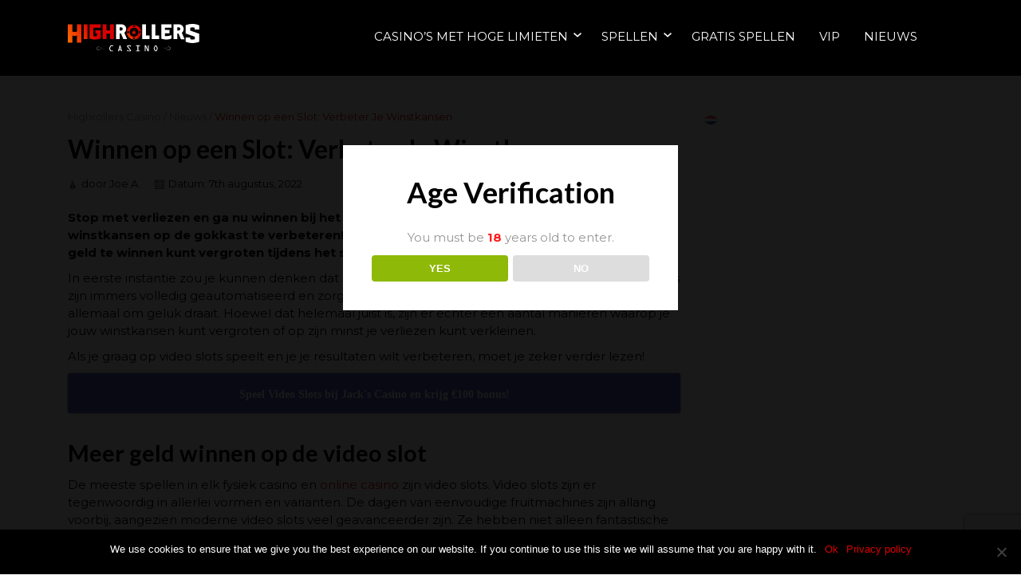

--- FILE ---
content_type: text/html; charset=UTF-8
request_url: https://highrollerscasino.com/nl/winnen-video-slot/
body_size: 17482
content:
<!doctype html><html
lang=nl-NL><head><style>img.lazy{min-height:1px}</style><link
rel=preload href=https://highrollerscasino.com/wp-content/plugins/w3-total-cache/pub/js/lazyload.min.js?x54093 as=script><meta
charset="UTF-8"><meta
name="viewport" content="width=device-width, initial-scale=1"><link
rel=profile href=https://gmpg.org/xfn/11><meta
name='robots' content='index, follow, max-image-preview:large, max-snippet:-1, max-video-preview:-1'><title>Winnen op een Slot: Verbeter Je Winstkansen &#8211; Highrollers Casino</title><meta
name="description" content="Stop met verliezen en ga nu winnen bij het spelen op een video slot met onze tips om je winstkansen op de gokkast te verbeteren!"><link
rel=canonical href=https://highrollerscasino.com/nl/winnen-video-slot/ ><meta
property="og:locale" content="nl_NL"><meta
property="og:locale:alternate" content="en_US"><meta
property="og:type" content="article"><meta
property="og:title" content="Winnen op een Slot: Verbeter Je Winstkansen &#8211; Highrollers Casino"><meta
property="og:description" content="Stop met verliezen en ga nu winnen bij het spelen op een video slot met onze tips om je winstkansen op de gokkast te verbeteren!"><meta
property="og:url" content="https://highrollerscasino.com/nl/winnen-video-slot/"><meta
property="og:site_name" content="Highrollers Casino"><meta
property="article:published_time" content="2022-08-07T16:14:49+00:00"><meta
property="article:modified_time" content="2022-08-07T16:18:04+00:00"><meta
property="og:image" content="https://highrollerscasino.com/wp-content/uploads/2022/08/video-slot-win.jpg"><meta
property="og:image:width" content="700"><meta
property="og:image:height" content="465"><meta
property="og:image:type" content="image/jpeg"><meta
name="author" content="Joe A."><meta
name="twitter:card" content="summary_large_image"><meta
name="twitter:label1" content="Geschreven door"><meta
name="twitter:data1" content="Joe A."><meta
name="twitter:label2" content="Geschatte leestijd"><meta
name="twitter:data2" content="10 minuten"> <script type=application/ld+json class=yoast-schema-graph>{"@context":"https://schema.org","@graph":[{"@type":"Article","@id":"https://highrollerscasino.com/nl/winnen-video-slot/#article","isPartOf":{"@id":"https://highrollerscasino.com/nl/winnen-video-slot/"},"author":{"name":"Joe A.","@id":"https://highrollerscasino.com/nl/#/schema/person/6a99d704a70afcc52cf4bd3af3ac4d96"},"headline":"Winnen op een Slot: Verbeter Je Winstkansen","datePublished":"2022-08-07T16:14:49+00:00","dateModified":"2022-08-07T16:18:04+00:00","mainEntityOfPage":{"@id":"https://highrollerscasino.com/nl/winnen-video-slot/"},"wordCount":1983,"commentCount":0,"publisher":{"@id":"https://highrollerscasino.com/nl/#organization"},"image":{"@id":"https://highrollerscasino.com/nl/winnen-video-slot/#primaryimage"},"thumbnailUrl":"https://highrollerscasino.com/wp-content/uploads/2022/08/video-slot-win.jpg","articleSection":["Nieuws"],"inLanguage":"nl-NL","potentialAction":[{"@type":"CommentAction","name":"Comment","target":["https://highrollerscasino.com/nl/winnen-video-slot/#respond"]}]},{"@type":"WebPage","@id":"https://highrollerscasino.com/nl/winnen-video-slot/","url":"https://highrollerscasino.com/nl/winnen-video-slot/","name":"Winnen op een Slot: Verbeter Je Winstkansen &#8211; Highrollers Casino","isPartOf":{"@id":"https://highrollerscasino.com/nl/#website"},"primaryImageOfPage":{"@id":"https://highrollerscasino.com/nl/winnen-video-slot/#primaryimage"},"image":{"@id":"https://highrollerscasino.com/nl/winnen-video-slot/#primaryimage"},"thumbnailUrl":"https://highrollerscasino.com/wp-content/uploads/2022/08/video-slot-win.jpg","datePublished":"2022-08-07T16:14:49+00:00","dateModified":"2022-08-07T16:18:04+00:00","description":"Stop met verliezen en ga nu winnen bij het spelen op een video slot met onze tips om je winstkansen op de gokkast te verbeteren!","breadcrumb":{"@id":"https://highrollerscasino.com/nl/winnen-video-slot/#breadcrumb"},"inLanguage":"nl-NL","potentialAction":[{"@type":"ReadAction","target":["https://highrollerscasino.com/nl/winnen-video-slot/"]}]},{"@type":"ImageObject","inLanguage":"nl-NL","@id":"https://highrollerscasino.com/nl/winnen-video-slot/#primaryimage","url":"https://highrollerscasino.com/wp-content/uploads/2022/08/video-slot-win.jpg","contentUrl":"https://highrollerscasino.com/wp-content/uploads/2022/08/video-slot-win.jpg","width":700,"height":465,"caption":"video slot win"},{"@type":"BreadcrumbList","@id":"https://highrollerscasino.com/nl/winnen-video-slot/#breadcrumb","itemListElement":[{"@type":"ListItem","position":1,"name":"Highrollers Casino","item":"https://highrollerscasino.com/nl/"},{"@type":"ListItem","position":2,"name":"Nieuws","item":"https://highrollerscasino.com/nl/nieuws/"},{"@type":"ListItem","position":3,"name":"Winnen op een Slot: Verbeter Je Winstkansen"}]},{"@type":"WebSite","@id":"https://highrollerscasino.com/nl/#website","url":"https://highrollerscasino.com/nl/","name":"Highrollers Casino","description":"","publisher":{"@id":"https://highrollerscasino.com/nl/#organization"},"potentialAction":[{"@type":"SearchAction","target":{"@type":"EntryPoint","urlTemplate":"https://highrollerscasino.com/nl/?s={search_term_string}"},"query-input":"required name=search_term_string"}],"inLanguage":"nl-NL"},{"@type":"Organization","@id":"https://highrollerscasino.com/nl/#organization","name":"Highrollers Casino","url":"https://highrollerscasino.com/nl/","logo":{"@type":"ImageObject","inLanguage":"nl-NL","@id":"https://highrollerscasino.com/nl/#/schema/logo/image/","url":"https://highrollerscasino.com/wp-content/uploads/2019/11/000-EN-Logo-High-Rollers-Red-White.svg","contentUrl":"https://highrollerscasino.com/wp-content/uploads/2019/11/000-EN-Logo-High-Rollers-Red-White.svg","width":122,"height":25,"caption":"Highrollers Casino"},"image":{"@id":"https://highrollerscasino.com/nl/#/schema/logo/image/"}},{"@type":"Person","@id":"https://highrollerscasino.com/nl/#/schema/person/6a99d704a70afcc52cf4bd3af3ac4d96","name":"Joe A.","image":{"@type":"ImageObject","inLanguage":"nl-NL","@id":"https://highrollerscasino.com/nl/#/schema/person/image/","url":"https://secure.gravatar.com/avatar/df2fcaf3557c9019f3c7d155fd72f743?s=96&d=mm&r=g","contentUrl":"https://secure.gravatar.com/avatar/df2fcaf3557c9019f3c7d155fd72f743?s=96&d=mm&r=g","caption":"Joe A."}}]}</script> <link
rel=dns-prefetch href=//stats.wp.com><link
rel=dns-prefetch href=//fonts.googleapis.com><link
rel=alternate type=application/rss+xml title="Highrollers Casino &raquo; Winnen op een Slot: Verbeter Je Winstkansen reactiesfeed" href=https://highrollerscasino.com/nl/winnen-video-slot/feed/ ><link
rel=stylesheet href=https://highrollerscasino.com/wp-content/cache/minify/a5ff7.css?x54093 media=all><style id=safe-svg-svg-icon-style-inline-css>.safe-svg-cover{text-align:center}.safe-svg-cover .safe-svg-inside{display:inline-block;max-width:100%}.safe-svg-cover
svg{height:100%;max-height:100%;max-width:100%;width:100%}</style><link
rel=stylesheet href=https://highrollerscasino.com/wp-content/cache/minify/d5ca8.css?x54093 media=all><style id=jetpack-sharing-buttons-style-inline-css>.jetpack-sharing-buttons__services-list{display:flex;flex-direction:row;flex-wrap:wrap;gap:0;list-style-type:none;margin:5px;padding:0}.jetpack-sharing-buttons__services-list.has-small-icon-size{font-size:12px}.jetpack-sharing-buttons__services-list.has-normal-icon-size{font-size:16px}.jetpack-sharing-buttons__services-list.has-large-icon-size{font-size:24px}.jetpack-sharing-buttons__services-list.has-huge-icon-size{font-size:36px}@media
print{.jetpack-sharing-buttons__services-list{display:none!important}}.editor-styles-wrapper .wp-block-jetpack-sharing-buttons{gap:0;padding-inline-start:0}ul.jetpack-sharing-buttons__services-list.has-background{padding:1.25em 2.375em}</style><style id=classic-theme-styles-inline-css>/*! This file is auto-generated */
.wp-block-button__link{color:#fff;background-color:#32373c;border-radius:9999px;box-shadow:none;text-decoration:none;padding:calc(.667em + 2px) calc(1.333em + 2px);font-size:1.125em}.wp-block-file__button{background:#32373c;color:#fff;text-decoration:none}</style><style id=global-styles-inline-css>/*<![CDATA[*/:root{--wp--preset--aspect-ratio--square:1;--wp--preset--aspect-ratio--4-3:4/3;--wp--preset--aspect-ratio--3-4:3/4;--wp--preset--aspect-ratio--3-2:3/2;--wp--preset--aspect-ratio--2-3:2/3;--wp--preset--aspect-ratio--16-9:16/9;--wp--preset--aspect-ratio--9-16:9/16;--wp--preset--color--black:#000;--wp--preset--color--cyan-bluish-gray:#abb8c3;--wp--preset--color--white:#fff;--wp--preset--color--pale-pink:#f78da7;--wp--preset--color--vivid-red:#cf2e2e;--wp--preset--color--luminous-vivid-orange:#ff6900;--wp--preset--color--luminous-vivid-amber:#fcb900;--wp--preset--color--light-green-cyan:#7bdcb5;--wp--preset--color--vivid-green-cyan:#00d084;--wp--preset--color--pale-cyan-blue:#8ed1fc;--wp--preset--color--vivid-cyan-blue:#0693e3;--wp--preset--color--vivid-purple:#9b51e0;--wp--preset--gradient--vivid-cyan-blue-to-vivid-purple:linear-gradient(135deg,rgba(6,147,227,1) 0%,rgb(155,81,224) 100%);--wp--preset--gradient--light-green-cyan-to-vivid-green-cyan:linear-gradient(135deg,rgb(122,220,180) 0%,rgb(0,208,130) 100%);--wp--preset--gradient--luminous-vivid-amber-to-luminous-vivid-orange:linear-gradient(135deg,rgba(252,185,0,1) 0%,rgba(255,105,0,1) 100%);--wp--preset--gradient--luminous-vivid-orange-to-vivid-red:linear-gradient(135deg,rgba(255,105,0,1) 0%,rgb(207,46,46) 100%);--wp--preset--gradient--very-light-gray-to-cyan-bluish-gray:linear-gradient(135deg,rgb(238,238,238) 0%,rgb(169,184,195) 100%);--wp--preset--gradient--cool-to-warm-spectrum:linear-gradient(135deg,rgb(74,234,220) 0%,rgb(151,120,209) 20%,rgb(207,42,186) 40%,rgb(238,44,130) 60%,rgb(251,105,98) 80%,rgb(254,248,76) 100%);--wp--preset--gradient--blush-light-purple:linear-gradient(135deg,rgb(255,206,236) 0%,rgb(152,150,240) 100%);--wp--preset--gradient--blush-bordeaux:linear-gradient(135deg,rgb(254,205,165) 0%,rgb(254,45,45) 50%,rgb(107,0,62) 100%);--wp--preset--gradient--luminous-dusk:linear-gradient(135deg,rgb(255,203,112) 0%,rgb(199,81,192) 50%,rgb(65,88,208) 100%);--wp--preset--gradient--pale-ocean:linear-gradient(135deg,rgb(255,245,203) 0%,rgb(182,227,212) 50%,rgb(51,167,181) 100%);--wp--preset--gradient--electric-grass:linear-gradient(135deg,rgb(202,248,128) 0%,rgb(113,206,126) 100%);--wp--preset--gradient--midnight:linear-gradient(135deg,rgb(2,3,129) 0%,rgb(40,116,252) 100%);--wp--preset--font-size--small:13px;--wp--preset--font-size--medium:20px;--wp--preset--font-size--large:36px;--wp--preset--font-size--x-large:42px;--wp--preset--spacing--20:0.44rem;--wp--preset--spacing--30:0.67rem;--wp--preset--spacing--40:1rem;--wp--preset--spacing--50:1.5rem;--wp--preset--spacing--60:2.25rem;--wp--preset--spacing--70:3.38rem;--wp--preset--spacing--80:5.06rem;--wp--preset--shadow--natural:6px 6px 9px rgba(0, 0, 0, 0.2);--wp--preset--shadow--deep:12px 12px 50px rgba(0, 0, 0, 0.4);--wp--preset--shadow--sharp:6px 6px 0px rgba(0, 0, 0, 0.2);--wp--preset--shadow--outlined:6px 6px 0px -3px rgba(255, 255, 255, 1), 6px 6px rgba(0, 0, 0, 1);--wp--preset--shadow--crisp:6px 6px 0px rgba(0, 0, 0, 1)}:where(.is-layout-flex){gap:0.5em}:where(.is-layout-grid){gap:0.5em}body .is-layout-flex{display:flex}.is-layout-flex{flex-wrap:wrap;align-items:center}.is-layout-flex>:is(*,div){margin:0}body .is-layout-grid{display:grid}.is-layout-grid>:is(*,div){margin:0}:where(.wp-block-columns.is-layout-flex){gap:2em}:where(.wp-block-columns.is-layout-grid){gap:2em}:where(.wp-block-post-template.is-layout-flex){gap:1.25em}:where(.wp-block-post-template.is-layout-grid){gap:1.25em}.has-black-color{color:var(--wp--preset--color--black) !important}.has-cyan-bluish-gray-color{color:var(--wp--preset--color--cyan-bluish-gray) !important}.has-white-color{color:var(--wp--preset--color--white) !important}.has-pale-pink-color{color:var(--wp--preset--color--pale-pink) !important}.has-vivid-red-color{color:var(--wp--preset--color--vivid-red) !important}.has-luminous-vivid-orange-color{color:var(--wp--preset--color--luminous-vivid-orange) !important}.has-luminous-vivid-amber-color{color:var(--wp--preset--color--luminous-vivid-amber) !important}.has-light-green-cyan-color{color:var(--wp--preset--color--light-green-cyan) !important}.has-vivid-green-cyan-color{color:var(--wp--preset--color--vivid-green-cyan) !important}.has-pale-cyan-blue-color{color:var(--wp--preset--color--pale-cyan-blue) !important}.has-vivid-cyan-blue-color{color:var(--wp--preset--color--vivid-cyan-blue) !important}.has-vivid-purple-color{color:var(--wp--preset--color--vivid-purple) !important}.has-black-background-color{background-color:var(--wp--preset--color--black) !important}.has-cyan-bluish-gray-background-color{background-color:var(--wp--preset--color--cyan-bluish-gray) !important}.has-white-background-color{background-color:var(--wp--preset--color--white) !important}.has-pale-pink-background-color{background-color:var(--wp--preset--color--pale-pink) !important}.has-vivid-red-background-color{background-color:var(--wp--preset--color--vivid-red) !important}.has-luminous-vivid-orange-background-color{background-color:var(--wp--preset--color--luminous-vivid-orange) !important}.has-luminous-vivid-amber-background-color{background-color:var(--wp--preset--color--luminous-vivid-amber) !important}.has-light-green-cyan-background-color{background-color:var(--wp--preset--color--light-green-cyan) !important}.has-vivid-green-cyan-background-color{background-color:var(--wp--preset--color--vivid-green-cyan) !important}.has-pale-cyan-blue-background-color{background-color:var(--wp--preset--color--pale-cyan-blue) !important}.has-vivid-cyan-blue-background-color{background-color:var(--wp--preset--color--vivid-cyan-blue) !important}.has-vivid-purple-background-color{background-color:var(--wp--preset--color--vivid-purple) !important}.has-black-border-color{border-color:var(--wp--preset--color--black) !important}.has-cyan-bluish-gray-border-color{border-color:var(--wp--preset--color--cyan-bluish-gray) !important}.has-white-border-color{border-color:var(--wp--preset--color--white) !important}.has-pale-pink-border-color{border-color:var(--wp--preset--color--pale-pink) !important}.has-vivid-red-border-color{border-color:var(--wp--preset--color--vivid-red) !important}.has-luminous-vivid-orange-border-color{border-color:var(--wp--preset--color--luminous-vivid-orange) !important}.has-luminous-vivid-amber-border-color{border-color:var(--wp--preset--color--luminous-vivid-amber) !important}.has-light-green-cyan-border-color{border-color:var(--wp--preset--color--light-green-cyan) !important}.has-vivid-green-cyan-border-color{border-color:var(--wp--preset--color--vivid-green-cyan) !important}.has-pale-cyan-blue-border-color{border-color:var(--wp--preset--color--pale-cyan-blue) !important}.has-vivid-cyan-blue-border-color{border-color:var(--wp--preset--color--vivid-cyan-blue) !important}.has-vivid-purple-border-color{border-color:var(--wp--preset--color--vivid-purple) !important}.has-vivid-cyan-blue-to-vivid-purple-gradient-background{background:var(--wp--preset--gradient--vivid-cyan-blue-to-vivid-purple) !important}.has-light-green-cyan-to-vivid-green-cyan-gradient-background{background:var(--wp--preset--gradient--light-green-cyan-to-vivid-green-cyan) !important}.has-luminous-vivid-amber-to-luminous-vivid-orange-gradient-background{background:var(--wp--preset--gradient--luminous-vivid-amber-to-luminous-vivid-orange) !important}.has-luminous-vivid-orange-to-vivid-red-gradient-background{background:var(--wp--preset--gradient--luminous-vivid-orange-to-vivid-red) !important}.has-very-light-gray-to-cyan-bluish-gray-gradient-background{background:var(--wp--preset--gradient--very-light-gray-to-cyan-bluish-gray) !important}.has-cool-to-warm-spectrum-gradient-background{background:var(--wp--preset--gradient--cool-to-warm-spectrum) !important}.has-blush-light-purple-gradient-background{background:var(--wp--preset--gradient--blush-light-purple) !important}.has-blush-bordeaux-gradient-background{background:var(--wp--preset--gradient--blush-bordeaux) !important}.has-luminous-dusk-gradient-background{background:var(--wp--preset--gradient--luminous-dusk) !important}.has-pale-ocean-gradient-background{background:var(--wp--preset--gradient--pale-ocean) !important}.has-electric-grass-gradient-background{background:var(--wp--preset--gradient--electric-grass) !important}.has-midnight-gradient-background{background:var(--wp--preset--gradient--midnight) !important}.has-small-font-size{font-size:var(--wp--preset--font-size--small) !important}.has-medium-font-size{font-size:var(--wp--preset--font-size--medium) !important}.has-large-font-size{font-size:var(--wp--preset--font-size--large) !important}.has-x-large-font-size{font-size:var(--wp--preset--font-size--x-large) !important}:where(.wp-block-post-template.is-layout-flex){gap:1.25em}:where(.wp-block-post-template.is-layout-grid){gap:1.25em}:where(.wp-block-columns.is-layout-flex){gap:2em}:where(.wp-block-columns.is-layout-grid){gap:2em}:root :where(.wp-block-pullquote){font-size:1.5em;line-height:1.6}/*]]>*/</style><link
rel=stylesheet href=https://highrollerscasino.com/wp-content/cache/minify/07c46.css?x54093 media=all><style id=scriptlesssocialsharing-inline-css>.scriptlesssocialsharing__buttons
a.button{padding:12px;flex:1}@media only screen and (max-width: 767px){.scriptlesssocialsharing .sss-name{position:absolute;clip:rect(1px, 1px, 1px, 1px);height:1px;width:1px;border:0;overflow:hidden}}</style><link
rel=stylesheet id=chld_thm_cfg_ext1-css href='https://fonts.googleapis.com/css?family=Lato%3A400%2C400i%2C700%2C700i%7CMontserrat%3A400%2C400i%2C700%2C700i&#038;display=swap&#038;ver=6.6.4' type=text/css media=all><link
rel=stylesheet href=https://highrollerscasino.com/wp-content/cache/minify/fc494.css?x54093 media=all> <script id=cookie-notice-front-js-before>var cnArgs={"ajaxUrl":"https:\/\/highrollerscasino.com\/wp-admin\/admin-ajax.php","nonce":"3c6d0401a5","hideEffect":"fade","position":"bottom","onScroll":false,"onScrollOffset":100,"onClick":false,"cookieName":"cookie_notice_accepted","cookieTime":2592000,"cookieTimeRejected":2592000,"globalCookie":false,"redirection":false,"cache":true,"revokeCookies":false,"revokeCookiesOpt":"automatic"};</script> <script src=https://highrollerscasino.com/wp-content/cache/minify/62ad2.js?x54093></script> <script id=dispensary-age-verification-js-extra>var object_name={"bgImage":"","minAge":"18","imgLogo":"","logoWidth":"","logoHeight":"","title":"Age Verification","copy":"You must be [age] years old to enter.","btnYes":"YES","btnNo":"NO","successTitle":"Success!","successText":"You are now being redirected back to the site ...","successMessage":"","failTitle":"Sorry!","failText":"You are not old enough to view the site ...","messageTime":"","redirectOnFail":"","beforeContent":"","afterContent":""};</script> <script src=https://highrollerscasino.com/wp-content/cache/minify/06dcd.js?x54093></script> <link
rel=https://api.w.org/ href=https://highrollerscasino.com/wp-json/ ><link
rel=alternate title=JSON type=application/json href=https://highrollerscasino.com/wp-json/wp/v2/posts/12798><link
rel=EditURI type=application/rsd+xml title=RSD href=https://highrollerscasino.com/xmlrpc.php?rsd><meta
name="generator" content="WordPress 6.6.4"><link
rel=shortlink href='https://highrollerscasino.com/?p=12798'><link
rel=alternate title="oEmbed (JSON)" type=application/json+oembed href="https://highrollerscasino.com/wp-json/oembed/1.0/embed?url=https%3A%2F%2Fhighrollerscasino.com%2Fnl%2Fwinnen-video-slot%2F"><link
rel=alternate title="oEmbed (XML)" type=text/xml+oembed href="https://highrollerscasino.com/wp-json/oembed/1.0/embed?url=https%3A%2F%2Fhighrollerscasino.com%2Fnl%2Fwinnen-video-slot%2F&#038;format=xml"><style>.avwp-av-overlay{background-image:url();background-repeat:no-repeat;background-position:center;background-size:cover;background-attachment:fixed;box-sizing:border-box}.avwp-av{box-shadow:none}</style><link
rel=alternate href=https://highrollerscasino.com/win-video-slots/ hreflang=en><link
rel=alternate href=https://highrollerscasino.com/nl/winnen-video-slot/ hreflang=nl><style>img#wpstats{display:none}</style><style id=wp-custom-css>html[lang="es-ES"] .section-1 .list-buttons-layout.list-1  a.button-layout[data-title*="Bonus"], html[lang="es-ES"] .section-1 .list-buttons-layout.list-1  a.button-layout[data-title*="Tiradas Gratis"]{display:none}html[lang="es-ES"] .list-titles-contents-layout.list-2 .title-content-layout[data-title*="Bonus y promociones"]{display:none}html[lang="es-ES"] .page-id-4565 main, html[lang="es-ES"] .page-id-4567
main{min-height:500px}html[lang="es-ES"] .page-id-4565 main *, html[lang="es-ES"] .page-id-4567 main
*{display:none}@media (max-width: 979px){.home main>.section-1{background-color:#000;background-image:none !important}}.header-logo img:first-child{display:block !important}</style> <script>var counter_duration="4000";var menu_submenu_open_icon_url="https:\/\/highrollerscasino.com\/wp-content\/uploads\/2019\/11\/000-EN-Icon-Arrow-Down-White.svg";var menu_submenu_close_icon_url="https:\/\/highrollerscasino.com\/wp-content\/uploads\/2019\/11\/000-EN-Icon-Arrow-Up-White.svg";var menu_mobile_open_icon_url="https:\/\/highrollerscasino.com\/wp-content\/uploads\/2019\/11\/000-EN-Icon-Mobile-Menu-White.svg";var menu_mobile_close_icon_url="https:\/\/highrollerscasino.com\/wp-content\/uploads\/2019\/11\/000-EN-Icon-Cancel-Menu-White.svg";</script> <link
rel=icon href=https://highrollerscasino.com/wp-content/uploads/2019/11/000-EN-Favicon-HighRollers.png?x54093 type=image/x-icon></head><body
class="post-template-default single single-post postid-12798 single-format-standard cookies-not-set"><div
class=site-container><header
class=site-header><div
class=container><div
class=row><div
class=header-logo>
<a
href=https://highrollerscasino.com/nl/>
<img
class=lazy src="data:image/svg+xml,%3Csvg%20xmlns='http://www.w3.org/2000/svg'%20viewBox='0%200%20122%2025'%3E%3C/svg%3E" data-src=https://highrollerscasino.com/wp-content/uploads/2019/11/000-EN-Logo-High-Rollers-Red-White.svg?x54093 alt>
</a></div><div
class=header-area><div
class=header-menu><div
class=menu-header-nl-container><ul
id=menu-header-nl class=menu><li
id=menu-item-8864 class="menu-item menu-item-type-post_type menu-item-object-page menu-item-has-children menu-item-8864"><div
class=menu-button-arrow><a
href=https://highrollerscasino.com/nl/casinos-met-hoge-limieten/ ><div
class=title-layout><div
class=title><span>Casino&#8217;s met hoge limieten</span></div></div></a><div
class='image icon dropdown'><img
class=lazy src="data:image/svg+xml,%3Csvg%20xmlns='http://www.w3.org/2000/svg'%20viewBox='0%200%207%204'%3E%3C/svg%3E" data-src=https://highrollerscasino.com/wp-content/uploads/2019/11/000-EN-Icon-Arrow-Down-White.svg?x54093></div></div><ul
class=sub-menu>
<li
id=menu-item-12517 class="menu-item menu-item-type-custom menu-item-object-custom menu-item-12517"><div
class=menu-button-arrow><a
href=https://highrollerscasino.com/nl/jacks-online-casino-sports-review/ ><div
class=title-layout><div
class=title><span>Jack&#8217;s Casino Review</span></div></div></a></div></li>
<li
id=menu-item-12996 class="menu-item menu-item-type-custom menu-item-object-custom menu-item-12996"><div
class=menu-button-arrow><a
href=https://highrollerscasino.com/nl/circus-casino-review/ ><div
class=title-layout><div
class=title><span>Circus Casino Review</span></div></div></a></div></li>
<li
id=menu-item-12997 class="menu-item menu-item-type-custom menu-item-object-custom menu-item-12997"><div
class=menu-button-arrow><a
href=https://highrollerscasino.com/nl/comeon-casino-review/ ><div
class=title-layout><div
class=title><span>ComeOn Casino Review</span></div></div></a></div></li></ul>
</li>
<li
id=menu-item-8879 class="menu-item menu-item-type-post_type menu-item-object-casino_game_review menu-item-has-children menu-item-8879"><div
class=menu-button-arrow><a
href=https://highrollerscasino.com/nl/high-limit-spellen/ ><div
class=title-layout><div
class=title><span>Spellen</span></div></div></a><div
class='image icon dropdown'><img
class=lazy src="data:image/svg+xml,%3Csvg%20xmlns='http://www.w3.org/2000/svg'%20viewBox='0%200%207%204'%3E%3C/svg%3E" data-src=https://highrollerscasino.com/wp-content/uploads/2019/11/000-EN-Icon-Arrow-Down-White.svg?x54093></div></div><ul
class=sub-menu>
<li
id=menu-item-8880 class="menu-item menu-item-type-post_type menu-item-object-casino_game_review menu-item-8880"><div
class=menu-button-arrow><a
href=https://highrollerscasino.com/nl/online-baccarat/ ><div
class=title-layout><div
class=title><span>Online Baccarat</span></div></div></a></div></li>
<li
id=menu-item-8881 class="menu-item menu-item-type-post_type menu-item-object-casino_game_review menu-item-8881"><div
class=menu-button-arrow><a
href=https://highrollerscasino.com/nl/online-blackjack/ ><div
class=title-layout><div
class=title><span>Online Blackjack</span></div></div></a></div></li>
<li
id=menu-item-8882 class="menu-item menu-item-type-post_type menu-item-object-casino_game_review menu-item-8882"><div
class=menu-button-arrow><a
href=https://highrollerscasino.com/nl/online-poker/ ><div
class=title-layout><div
class=title><span>Online Poker</span></div></div></a></div></li>
<li
id=menu-item-8883 class="menu-item menu-item-type-post_type menu-item-object-casino_game_review menu-item-8883"><div
class=menu-button-arrow><a
href=https://highrollerscasino.com/nl/online-roulette/ ><div
class=title-layout><div
class=title><span>Online Roulette</span></div></div></a></div></li>
<li
id=menu-item-8884 class="menu-item menu-item-type-post_type menu-item-object-casino_game_review menu-item-8884"><div
class=menu-button-arrow><a
href=https://highrollerscasino.com/nl/video-slots/ ><div
class=title-layout><div
class=title><span>Gokkasten en Video Slots</span></div></div></a></div></li></ul>
</li>
<li
id=menu-item-10944 class="menu-item menu-item-type-post_type menu-item-object-free_game_review menu-item-10944"><div
class=menu-button-arrow><a
href=https://highrollerscasino.com/nl/gratis-spellen/ ><div
class=title-layout><div
class=title><span>Gratis Spellen</span></div></div></a></div></li>
<li
id=menu-item-8885 class="menu-item menu-item-type-post_type menu-item-object-page menu-item-8885"><div
class=menu-button-arrow><a
href=https://highrollerscasino.com/nl/vip-vaste-klanten-programmas-en-beloningen/ ><div
class=title-layout><div
class=title><span>VIP</span></div></div></a></div></li>
<li
id=menu-item-8886 class="menu-item menu-item-type-taxonomy menu-item-object-category current-post-ancestor current-menu-parent current-post-parent menu-item-8886"><div
class=menu-button-arrow><a
href=https://highrollerscasino.com/nl/nieuws/ ><div
class=title-layout><div
class=title><span>Nieuws</span></div></div></a></div></li></ul></div><div
class="image-layout icon burger">
<img
class=lazy src="data:image/svg+xml,%3Csvg%20xmlns='http://www.w3.org/2000/svg'%20viewBox='0%200%20224%20224'%3E%3C/svg%3E" data-src=https://highrollerscasino.com/wp-content/uploads/2019/11/000-EN-Icon-Mobile-Menu-White.svg?x54093></div></div></div></div></div></header><main
class=site-main><section
class=section-1><div
class=container><div
class=row><div
class="primary left"><div
class=breadcrumb-layout><p
id=breadcrumbs><span><span><a
href=https://highrollerscasino.com/nl/ >Highrollers Casino</a></span> / <span><a
href=https://highrollerscasino.com/nl/nieuws/ >Nieuws</a></span> / <span
class=breadcrumb_last aria-current=page><strong>Winnen op een Slot: Verbeter Je Winstkansen</strong></span></span></p></div><div
class=title-layout><div
class="heading-layout title"><H1>Winnen op een Slot: Verbeter Je Winstkansen</H1></div></div><div
class="dynamic-template-layout card-5 card article"><div
class=table-body><div
class="table-row winnen-op-een-slot:-"><div
class=table-sub-row><div
class="table-column author"><div
class=author><div
class="title-layout label author"><div
class="image-layout icon">
<img
class=lazy src="data:image/svg+xml,%3Csvg%20xmlns='http://www.w3.org/2000/svg'%20viewBox='0%200%2012%2012'%3E%3C/svg%3E" data-src=https://highrollerscasino.com/wp-content/uploads/2019/11/000-EN-Icon-Author.png?x54093></div><div
class="heading-layout title">
<span>door</span></div></div><div
class="heading-layout author">
<span>Joe A.</span></div></div><div
class=date><div
class="title-layout label date"><div
class="image-layout icon">
<img
class=lazy src="data:image/svg+xml,%3Csvg%20xmlns='http://www.w3.org/2000/svg'%20viewBox='0%200%206%206'%3E%3C/svg%3E" data-src=https://highrollerscasino.com/wp-content/uploads/2019/11/000-EN-Icon-Calendar-Grey.svg?x54093></div><div
class="heading-layout title">
<span> Datum:</span></div></div><div
class="heading-layout date">
<span>7th augustus, 2022</span></div></div></div></div></div></div></div><div
class=content-layout><p><strong>Stop met verliezen en ga nu winnen bij het spelen op een video slot met onze tips om je winstkansen op de gokkast te verbeteren! In dit artikel laten we zien hoe je je kansen om wat geld te winnen kunt vergroten tijdens het spelen van een video slot.</strong></p><p>In eerste instantie zou je kunnen denken dat het onmogelijk is om je kansen te vergroten. Video slots zijn immers volledig geautomatiseerd en zorgen voor willekeurige resultaten, wat betekent dat het allemaal om geluk draait. Hoewel dat helemaal juist is, zijn er echter een aantal manieren waarop je jouw winstkansen kunt vergroten of op zijn minst je verliezen kunt verkleinen.</p><p>Als je graag op video slots speelt en je je resultaten wilt verbeteren, moet je zeker verder lezen!</p>
<a
class="maxbutton-42 maxbutton maxbutton-jack-s-casino-slot-bonus" target=_blank rel="nofollow noopener" href=https://highrollerscasino.com/go/jacks-nl-welcome-bonus/ ><span
class=mb-text>Speel Video Slots bij Jack&#039;s Casino en krijg €100 bonus!</span></a><p>&nbsp;</p><h2>Meer geld winnen op de video slot</h2><p>De meeste spellen in elk fysiek casino en <a href="https://highrollerscasino.com/nl">online casino</a> zijn video slots. Video slots zijn er tegenwoordig in allerlei vormen en varianten. De dagen van eenvoudige fruitmachines zijn allang voorbij, aangezien moderne video slots veel geavanceerder zijn. Ze hebben niet alleen fantastische graphics en geluidseffecten, enorm diverse thema&#8217;s en een opwindende gameplay, maar moderne slots hebben vaak ook veel bonusfuncties. Hierdoor is geen enkele video slot echt hetzelfde en gaat het spelen ervan niet snel vervelen.</p><p>Het is echter wel zo dat proberen om wat geld te winnen bij het spelen op een video slot iets is waarbij gokkers nog steeds wisselende resultaten hebben. Sommige mensen hebben uiteindelijk geluk, terwijl anderen honderden euro&#8217;s uitgeven zonder ooit een aanzienlijk bedrag te winnen. Het maakt niet uit op welke slot je speelt, geluk is altijd de factor die bepaalt of je zal winnen of verliezen. Er zijn echter enkele manieren waarop je jouw winstkansen kunt vergroten.</p><p>Laten we daarom snel onze tips en trucs voor video slots bespreken, te beginnen met hoe je precies een gokkast selecteert!</p><p><a
href=https://highrollerscasino.com/go/jacks-nl-welcome-bonus/ ><img
fetchpriority=high decoding=async class="alignnone wp-image-12645 size-full lazy" src="data:image/svg+xml,%3Csvg%20xmlns='http://www.w3.org/2000/svg'%20viewBox='0%200%20700%20432'%3E%3C/svg%3E" data-src=https://highrollerscasino.com/wp-content/uploads/2020/11/carnaval-queen.jpg?x54093 alt="winnen video slot" width=700 height=432 data-srcset="https://highrollerscasino.com/wp-content/uploads/2020/11/carnaval-queen.jpg 700w, https://highrollerscasino.com/wp-content/uploads/2020/11/carnaval-queen-300x185.jpg 300w" data-sizes="(max-width: 700px) 100vw, 700px"></a></p><p><em>Met een beetje geluk kun je zeker veel winnen op een video slot!</em></p><h3>De juiste slot uitkiezen</h3><p>Als je wilt winnen bij het spelen op een video slot, begint het allemaal met het kiezen van de juiste gokkast. Er zijn verschillende manieren waarop je een video slot kunt selecteren. Veel mensen zullen gewoon een gokautomaat kiezen die ze leuk vinden op basis van het thema of de hoogte van de jackpot en andere geldprijzen die op de uitbetalingstabel staan. Dat is niet per se een verkeerde manier om een video slot te kiezen. Als je een grote fan bent van sci-fi, kies dan zeker een coole gokkast met een alien of UFO thema. Als je ervan overtuigd bent om te proberen de grote jackpot van 10 miljoen euro te winnen, speel dan zeker een progressieve jackpot slot zoals de vele gokkasten die zijn aangesloten op de beroemde Mega Moolah of WowPot jackpot.</p><p>Wanneer het echter puur op winnen aankomt, moet je op een heel andere manier naar de video slot kijken.</p><p>De beste manier om dit te doen is door te kijken naar de RTP percentages van video slots en de gokkast met het hoogste percentage te selecteren.</p>
<a
class="maxbutton-42 maxbutton maxbutton-jack-s-casino-slot-bonus" target=_blank rel="nofollow noopener" href=https://highrollerscasino.com/go/jacks-nl-welcome-bonus/ ><span
class=mb-text>Speel Video Slots bij Jack&#039;s Casino en krijg €100 bonus!</span></a><p>&nbsp;</p><h3>Over RTP</h3><p>RTP is een Engelse afkorting die staat voor Return To Player (wat &#8217;teruggave aan de speler&#8217; betekent) en geeft het rendement van elke video slot aan. RTP wordt weergegeven als een percentage en hoe dichter het getal bij de 100% is, hoe beter het voor jou is. Als je je winkansen wilt vergroten, kun je dus het beste een video slot kiezen met een hoog RTP percentage.</p><p>Dus wat betekent RTP praktisch gezien?</p><p>Laten we het voorbeeld nemen van de populaire video slot Starburst, die een RTP heeft van 96,1%. Dit vertelt je gewoon dat van elke €100 die op deze video slot wordt ingezet, gemiddeld €96,10 aan de spelers wordt uitbetaald. Het casino neemt daarom gemiddeld €3,90 aan winst van elke €100 die op deze gokkast wordt ingezet. Het sleutelwoord hier is &#8220;gemiddeld&#8221;. Vergeet niet dat RTP percentages lange termijn cijfers zijn. Als je op korte termijn speelt &#8211; of dat nu maar voor 5 minuten of 5 uur is &#8211; kunnen je resultaten (sterk) afwijken van de gepubliceerde RTP. Het Return To Player percentage is echt het gemiddelde resultaat van duizenden spelers samen.</p><p>Mocht je je trouwens afvragen hoe de RTP wordt berekend: Dit doe je door simulaties uit te voeren van een video slot waarin honderden miljoenen spins worden gespeeld. Van al die spins bij elkaar wordt dan het gemiddelde resultaat berekend! Hoe langer je op een bepaalde video slot speelt, hoe dichter je resultaten bij de gepubliceerde RTP komen.</p>
<a
class="maxbutton-42 maxbutton maxbutton-jack-s-casino-slot-bonus" target=_blank rel="nofollow noopener" href=https://highrollerscasino.com/go/jacks-nl-welcome-bonus/ ><span
class=mb-text>Speel Video Slots bij Jack&#039;s Casino en krijg €100 bonus!</span></a><p>&nbsp;</p><h3>Een slot selecteren aan de hand van RTP</h3><p>Geen enkele videoslot zal een RTP percentage boven de 100% hebben, want dat zou betekenen dat het casino verlies zou maken op zo&#8217;n slot! Zelfs het vinden van een slot met een RTP van meer dan 98% zal zeer moeilijk &#8211; zo niet onmogelijk &#8211; zijn. Omdat een casino royalty&#8217;s moet betalen aan de slotfabrikant en natuurlijk andere kosten maakt om de gokkast te laten draaien, moeten ze een huisvoordeel hebben van minimaal 1 tot 2% om het winstgevend te maken.</p><p>Over het algemeen wordt een video slot met een RTP tussen 97 en 98% als uitstekend beschouwd, terwijl een slot met een RTP tussen 96 en 97% je nog steeds bovengemiddelde winkansen geeft en goede keuzes zijn. Video slots met een RTP tussen 95 en 96% worden als gemiddeld beschouwd, terwijl slots met een RTP lager dan 95% over het algemeen worden gezien als een gokkast met ondergemiddelde RTP&#8217;s.</p><p>Idealiter speel je alleen op een video slot met een RTP van 96% of hoger als je meer kans wilt maken om te winnen. Er zijn echter enkele uitzonderingen op deze regel. Progressieve video slots hebben bijvoorbeeld bijna altijd een RTP percentage onder de 95%. Dit komt omdat ze jackpot prijzen van meerdere miljoenen hebben &#8211; geld dat ergens vandaan moet komen! Zoals je kunt zien, wordt het feit dat deze slots lagere RTP percentage hebben verzacht door de hoge prijzen die je kunt winnen. Je moet dergelijke slots echter alleen spelen als je wilt proberen die jackpot prijs te winnen. Als je gewoon een normale gokkast wilt spelen en erop uit bent om wat kleinere geldbedragen te winnen, is een video slot met progressieve jackpot over het algemeen niet de beste keuze vanwege hun lage RTP percentagse en gezien het feit dat ze over het algemeen minder vaak uitbetalen dan andere gokkasten.</p>
<a
class="maxbutton-42 maxbutton maxbutton-jack-s-casino-slot-bonus" target=_blank rel="nofollow noopener" href=https://highrollerscasino.com/go/jacks-nl-welcome-bonus/ ><span
class=mb-text>Speel Video Slots bij Jack&#039;s Casino en krijg €100 bonus!</span></a><p>&nbsp;</p><h3>Meer winnen door de slot goed af te stellen</h3><p>Een andere goede manier om je winstkansen te vergroten tijdens het spelen van video slots, is door de slot op de juiste manier te configureren. Veel slots kunnen worden geconfigureerd voordat je begint met spelen. De meeste slots hebben de mogelijkheid om het aantal munten (coins) dat je per draai wilt inzetten, de muntwaarde (coin value) en het aantal winstlijnen (pay lines of win lines) waarop je wilt spelen aan te passen. Vooral het aantal winlijnen dat je selecteert kan van invloed zijn op je winstkansen.</p><p>Spelen met minder actieve paylines kan je winstkansen soms iets verkleinen, ook al ben je natuurlijk veel minder geld kwijt aan een draai. Dit is meestal het geval bij moderne video slots met meer gecompliceerde rasters en veel bonusfuncties. Speel je op ouderwetse fruitmachines met alleen de primaire gokkast functies, dan is er niet echt een verschil als het gaat om het aantal winstlijnen waarop je wilt spelen.</p><p>Moderne video slots met moeilijk vrij te spelen speciale combo&#8217;s of bonusfuncties zijn echter over het algemeen beter om met meer of alle actieve paylines te spelen. De speciale bonusfuncties of gratis spins bonusspellen zijn immers de meest lucratieve onderdelen van deze slots. Als je een serieus geldbedrag wilt winnen, moet je een manier vinden om dergelijke bonusfuncties of gratis spins spellen in dergelijke video slots vrij te spelen. Dit is iets dat gemakkelijker te doen is met meer winstlijnen.</p><p><a
href=https://highrollerscasino.com/go/jacks-nl-welcome-bonus/ ><img
decoding=async class="alignnone wp-image-12796 size-full lazy" src="data:image/svg+xml,%3Csvg%20xmlns='http://www.w3.org/2000/svg'%20viewBox='0%200%20700%20465'%3E%3C/svg%3E" data-src=https://highrollerscasino.com/wp-content/uploads/2022/08/video-slot-win.jpg?x54093 alt="winnen video slot" width=700 height=465 data-srcset="https://highrollerscasino.com/wp-content/uploads/2022/08/video-slot-win.jpg 700w, https://highrollerscasino.com/wp-content/uploads/2022/08/video-slot-win-300x199.jpg 300w" data-sizes="(max-width: 700px) 100vw, 700px"></a></p><p><em>Rich Wilde and the Book of Dead is een erg populaire video slot.</em></p><h3>Bonuskoop: Een manier om meer te winnen op een slot?</h3><p>Sommige video slots hebben een bonuskoop functie. Deze bonuskoop functie (in het Engels bekend als bonus-buy) is een soort zij-inzet waarmee je meteen toegang tot de gratis spins bonusfunctie kunt kopen in plaats van te moeten wachten tot het moment dat je genoeg scatter symbolen op de slot hebt geraakt. Gemiddeld kost de <a
href=https://highrollerscasino.com/nl/video-slot-bonus-kopen/ >video slot bonuskoop</a> je ongeveer 80 tot 100 keer je normale inzet, hoewel dit natuurlijk afhankelijk is van de gokkast die je speelt.</p><p>Vooral high rollers zijn dol op de bonus-buy functie, omdat ze hierdoor in één keer bedragen tot €5.000 of meer kunnen inzetten. Maar zelfs spelers met een klein budget kunnen de bonuskoop functie gebruiken door hun normale inzet te verlagen. Als je normaal €1 per draai inzet, maar je de bonuskoopoptie van 100x je normale inzet (€100) niet kunt betalen, kun je het je misschien veroorloven door je inzet te verlagen tot slechts €0,01 omdat de bonusaankoop dan maar een euro kost.</p><p>We hebben een hele gids geschreven over de bonuskoop functie voor video slots, dus als je er meer over wilt weten, zorg er dan voor dat je dit leest! Wat we hier willen benadrukken, is het feit dat een dergelijke bonuskoop functie voordelig kan zijn. De meeste slots die een bonusaankoop functie hebben, hebben aangepaste RTP&#8217;s voor deze optie &#8211; en meestal is de RTP-snelheid hoger dan tijdens het normale spel! Als je een slot speelt met zo&#8217;n bonuskoop functie, is het verstandig om het informatie tabblad van de gokkast erop na te slaan en de RTP op te zoeken. Wees niet verbaasd als je erachter komt dat de bonuskoop een hoger RTP kent dan het normale spel!</p>
<a
class="maxbutton-42 maxbutton maxbutton-jack-s-casino-slot-bonus" target=_blank rel="nofollow noopener" href=https://highrollerscasino.com/go/jacks-nl-welcome-bonus/ ><span
class=mb-text>Speel Video Slots bij Jack&#039;s Casino en krijg €100 bonus!</span></a><p>&nbsp;</p><h3>De beste online casinos voor video slots</h3><p>Hier op de website van High Rollers Casino hebben we een overzicht gemaakt van de beste <a
href=https://highrollerscasino.com/nl/casinos-met-hoge-limieten/ >online casino&#8217;s in Nederland</a>. Al deze online casino&#8217;s beschikken over een volledige licentie van de Nederlandse Kansspelautoriteit (KSA) waardoor je hier legaal kunt gokken. Als je meer wilt weten over een van deze casino&#8217;s, lees dan gewoon de recensies door die we ervan hebben geschreven. In elke review zetten we de voor- en nadelen van elk online casino op een rij. We bespreken ook de reputatie van elk casino, de beschikbare betaalmethoden en alle bonusaanbiedingen.</p><p>Als je wilt winnen bij video slots, dan zijn deze online casino&#8217;s echt de moeite waard om te bezoeken!</p><p>Alle online casino&#8217;s op onze sites hebben een geweldige collectie video slots. Of je nu op zoek bent naar progressieve jackpot slots, gokkasten waar je al vanaf een paar cent in kan zetten, Megaways slots, ouderwetse fruitmachines of de nieuwste releases van &#8217;s werelds beste game designers, je vindt ze allemaal bij deze online casino&#8217;s! Zorg ervoor dat je niet vergeet om de welkomstbonus te claimen als je je aanmeldt bij een van deze online casino&#8217;s.</p>
<a
class="maxbutton-42 maxbutton maxbutton-jack-s-casino-slot-bonus" target=_blank rel="nofollow noopener" href=https://highrollerscasino.com/go/jacks-nl-welcome-bonus/ ><span
class=mb-text>Speel Video Slots bij Jack&#039;s Casino en krijg €100 bonus!</span></a><p>&nbsp;</p><h3>Conclusie</h3><p>Als je wilt winnen op de video slot en je je kansen wilt vergroten, zijn er een aantal manieren waarop je dat kunt doen. Hoewel niemand je een overwinning kan garanderen omdat dit altijd een kwestie van geluk is, zijn er een paar manieren waarop je je kansen kunt vergroten en je je verliezen kunt beperken.</p><p>In dit artikel hebben we een aantal tips geschetst die je hopelijk op weg helpen naar winst bij het spelen van video slots. Allereerst moet je altijd de RTP percentages van een video slot controleren en nadenken over wat je wilt bereiken. Slots kunnen heel verschillend zijn, niet alleen qua thema en gameplay, maar ook in hoe vaak ze uitbetalen, de hoogte van de uitbetalingen en natuurlijk het huisvoordeel.</p><p>Het is ook een goed idee om een video slot naar eigen wens in te stellen. Hoewel spelen op minder actieve winstlijnen je totale inzet kan verlagen, is dit niet altijd aan te raden. Vaak betekent meer actieve winstlijnen betere kansen om de bonusfuncties in een video slot te ontgrendelen, wat je zeker op weg kan helpen naar een mooie winst!</p></div><div
class=scriptlesssocialsharing><div
class=scriptlesssocialsharing__buttons><a
class="button twitter" target=_blank href="https://twitter.com/intent/tweet?text=Winnen%20op%20een%20Slot%3A%20Verbeter%20Je%20Winstkansen&#038;url=https%3A%2F%2Fhighrollerscasino.com%2Fnl%2Fwinnen-video-slot%2F" rel="noopener noreferrer nofollow" ><span
class=sss-name><span
class=screen-reader-text>Share on </span>X (Twitter)</span></a><a
class="button facebook" target=_blank href="https://www.facebook.com/sharer/sharer.php?u=https%3A%2F%2Fhighrollerscasino.com%2Fnl%2Fwinnen-video-slot%2F" rel="noopener noreferrer nofollow" ><span
class=sss-name><span
class=screen-reader-text>Share on </span>Facebook</span></a><a
class="button whatsapp" target=_blank href="https://api.whatsapp.com/send?text=Winnen%20op%20een%20Slot%3A%20Verbeter%20Je%20Winstkansen%20%E2%80%94%20https%3A%2F%2Fhighrollerscasino.com%2Fnl%2Fwinnen-video-slot%2F" rel="noopener noreferrer nofollow" ><span
class=sss-name><span
class=screen-reader-text>Share on </span>WhatsApp</span></a></div></div></div><div
class="secondary right"><div
class=widget><span><h3></h3></span><div
class=menu-switcher-container><ul
id=menu-switcher class=menu><li
id=menu-item-2388 class="pll-parent-menu-item menu-item menu-item-type-custom menu-item-object-custom current-menu-parent menu-item-has-children menu-item-2388"><div
class=menu-button-arrow><a
href=#pll_switcher><div
class=title-layout><div
class=title><span><img
class=lazy src="data:image/svg+xml,%3Csvg%20xmlns='http://www.w3.org/2000/svg'%20viewBox='0%200%2016%2011'%3E%3C/svg%3E" data-src=[data-uri] title=Nederlands alt=Nederlands width=16 height=11 style="width: 16px; height: 11px;"></span></div></div></a><div
class='image icon dropdown'><img
class=lazy src="data:image/svg+xml,%3Csvg%20xmlns='http://www.w3.org/2000/svg'%20viewBox='0%200%207%204'%3E%3C/svg%3E" data-src=https://highrollerscasino.com/wp-content/uploads/2019/11/000-EN-Icon-Arrow-Down-White.svg?x54093></div></div><ul
class=sub-menu>
<li
id=menu-item-2388-en class="lang-item lang-item-10 lang-item-en lang-item-first menu-item menu-item-type-custom menu-item-object-custom menu-item-2388-en"><div
class=menu-button-arrow><a
href=https://highrollerscasino.com/win-video-slots/ hreflang=en-CA lang=en-CA><div
class=title-layout><div
class=title><span><img
class=lazy src="data:image/svg+xml,%3Csvg%20xmlns='http://www.w3.org/2000/svg'%20viewBox='0%200%2016%2011'%3E%3C/svg%3E" data-src="[data-uri]" title=English alt=English width=16 height=11 style="width: 16px; height: 11px;"></span></div></div></a></div></li>
<li
id=menu-item-2388-nl class="lang-item lang-item-17 lang-item-nl current-lang menu-item menu-item-type-custom menu-item-object-custom menu-item-2388-nl"><div
class=menu-button-arrow><a
href=https://highrollerscasino.com/nl/winnen-video-slot/ hreflang=nl-NL lang=nl-NL><div
class=title-layout><div
class=title><span><img
class=lazy src="data:image/svg+xml,%3Csvg%20xmlns='http://www.w3.org/2000/svg'%20viewBox='0%200%2016%2011'%3E%3C/svg%3E" data-src=[data-uri] title=Nederlands alt=Nederlands width=16 height=11 style="width: 16px; height: 11px;"></span></div></div></a></div></li>
<li
id=menu-item-2388-pt class="lang-item lang-item-21 lang-item-pt no-translation menu-item menu-item-type-custom menu-item-object-custom menu-item-2388-pt"><div
class=menu-button-arrow><a
href=https://highrollerscasino.com/pt/ hreflang=pt-PT lang=pt-PT><div
class=title-layout><div
class=title><span><img
class=lazy src="data:image/svg+xml,%3Csvg%20xmlns='http://www.w3.org/2000/svg'%20viewBox='0%200%2016%2011'%3E%3C/svg%3E" data-src="[data-uri]" title=Português alt=Português width=16 height=11 style="width: 16px; height: 11px;"></span></div></div></a></div></li>
<li
id=menu-item-2388-es class="lang-item lang-item-13 lang-item-es no-translation menu-item menu-item-type-custom menu-item-object-custom menu-item-2388-es"><div
class=menu-button-arrow><a
href=https://highrollerscasino.com/es/ hreflang=es-ES lang=es-ES><div
class=title-layout><div
class=title><span><img
class=lazy src="data:image/svg+xml,%3Csvg%20xmlns='http://www.w3.org/2000/svg'%20viewBox='0%200%2016%2011'%3E%3C/svg%3E" data-src="[data-uri]" title=Español alt=Español width=16 height=11 style="width: 16px; height: 11px;"></span></div></div></a></div></li>
<li
id=menu-item-2388-zh class="lang-item lang-item-25 lang-item-zh no-translation menu-item menu-item-type-custom menu-item-object-custom menu-item-2388-zh"><div
class=menu-button-arrow><a
href=https://highrollerscasino.com/zh/ hreflang=zh-CN lang=zh-CN><div
class=title-layout><div
class=title><span><img
class=lazy src="data:image/svg+xml,%3Csvg%20xmlns='http://www.w3.org/2000/svg'%20viewBox='0%200%2016%2011'%3E%3C/svg%3E" data-src="[data-uri]" title="中文 (中国)" alt="中文 (中国)" width=16 height=11 style="width: 16px; height: 11px;"></span></div></div></a></div></li></ul>
</li></ul></div></div></div></div></div></section></main><footer
class=site-footer><section
class=footer-area-1><div
class=container><div
class=row><div
id=footer-sidebar-2 class=footer-sidebar><div
class=widget><span><h3>Beste Casino&#8217;s</h3></span><div
class=menu-best-casinos-nl-container><ul
id=menu-best-casinos-nl class=menu><li
id=menu-item-8852 class="menu-item menu-item-type-post_type menu-item-object-page menu-item-8852"><div
class=menu-button-arrow><a
href=https://highrollerscasino.com/nl/beste-live-casinos/ ><div
class=title-layout><div
class=title><span>Beste Live Casino&#8217;s</span></div></div></a></div></li>
<li
id=menu-item-8853 class="menu-item menu-item-type-post_type menu-item-object-page menu-item-8853"><div
class=menu-button-arrow><a
href=https://highrollerscasino.com/nl/beste-mobiele-casinos/ ><div
class=title-layout><div
class=title><span>Beste Mobiele Casino&#8217;s</span></div></div></a></div></li>
<li
id=menu-item-8855 class="menu-item menu-item-type-post_type menu-item-object-page menu-item-8855"><div
class=menu-button-arrow><a
href=https://highrollerscasino.com/nl/high-roller-bonussen/ ><div
class=title-layout><div
class=title><span>High Roller Bonussen bij Online Casino&#8217;s</span></div></div></a></div></li>
<li
id=menu-item-8856 class="menu-item menu-item-type-post_type menu-item-object-page menu-item-8856"><div
class=menu-button-arrow><a
href=https://highrollerscasino.com/nl/gratis-spins/ ><div
class=title-layout><div
class=title><span>Gratis Spins op Online Gokkasten</span></div></div></a></div></li>
<li
id=menu-item-8857 class="menu-item menu-item-type-post_type menu-item-object-page menu-item-8857"><div
class=menu-button-arrow><a
href=https://highrollerscasino.com/nl/casinos-met-hoge-limieten/ ><div
class=title-layout><div
class=title><span>Casino&#8217;s met hoge limieten</span></div></div></a></div></li>
<li
id=menu-item-8858 class="menu-item menu-item-type-post_type menu-item-object-page menu-item-8858"><div
class=menu-button-arrow><a
href=https://highrollerscasino.com/nl/vip-vaste-klanten-programmas-en-beloningen/ ><div
class=title-layout><div
class=title><span>VIP vaste klanten programma&#8217;s en beloningen</span></div></div></a></div></li></ul></div></div><div
class=widget><span><h3>Spellen</h3></span><div
class=menu-games-nl-container><ul
id=menu-games-nl class=menu><li
id=menu-item-8859 class="menu-item menu-item-type-post_type menu-item-object-casino_game_review menu-item-8859"><div
class=menu-button-arrow><a
href=https://highrollerscasino.com/nl/online-baccarat/ ><div
class=title-layout><div
class=title><span>Online Baccarat</span></div></div></a></div></li>
<li
id=menu-item-8860 class="menu-item menu-item-type-post_type menu-item-object-casino_game_review menu-item-8860"><div
class=menu-button-arrow><a
href=https://highrollerscasino.com/nl/online-blackjack/ ><div
class=title-layout><div
class=title><span>Online Blackjack</span></div></div></a></div></li>
<li
id=menu-item-8861 class="menu-item menu-item-type-post_type menu-item-object-casino_game_review menu-item-8861"><div
class=menu-button-arrow><a
href=https://highrollerscasino.com/nl/online-roulette/ ><div
class=title-layout><div
class=title><span>Online Roulette</span></div></div></a></div></li>
<li
id=menu-item-8862 class="menu-item menu-item-type-post_type menu-item-object-casino_game_review menu-item-8862"><div
class=menu-button-arrow><a
href=https://highrollerscasino.com/nl/video-slots/ ><div
class=title-layout><div
class=title><span>Gokkasten en Video Slots</span></div></div></a></div></li></ul></div></div><div
class=widget>
<span><h3>Recent Nieuws</h3></span><ul>
<li>
<a
href=https://highrollerscasino.com/nl/professionele-gokker/ >Gokken als beroep: Wat is een professionele gokker?</a>
<span
class=post-date>15th maart, 2024</span>
</li>
<li>
<a
href=https://highrollerscasino.com/nl/verschil-online-live-casino/ >Wat is het verschil tussen een live casino en een online casino?</a>
<span
class=post-date>7th maart, 2024</span>
</li></ul></div></div><div
id=footer-sidebar-3 class=footer-sidebar><div
class=widget><style>#es-stop-gambling-grid{display:grid;grid-template-columns:1fr 1.75fr 1fr;grid-template-rows:1fr 1fr}.es-stop-gambling-grid-top,.es-stop-gambling-grid-bottom{display:flex;justify-content:center;align-items:center;padding:5px}.es-stop-gambling-grid-left,.es-stop-gambling-grid-right{grid-row:span 2;display:flex;justify-content:center;align-items:center}</style><div
id=es-stop-gambling-grid class=d-none><div
class=es-stop-gambling-grid-left>
<a
href=https://www.ordenacionjuego.es/participantes-juego/juego-seguro/rgiaj target=_blank>
<img
loading=lazy decoding=async src=https://highrollerscasino.com/wp-content/uploads/2025/04/logo_Autoprohibicion.jpg?x54093 data-src=https://highrollerscasino.com/wp-content/uploads/2023/08/autoexlusion-logo.png?x54093 alt class="wp-image-13182 lazy loaded" width=81 height=85 data-was-processed=true>
</a></div><div
class=es-stop-gambling-grid-top>
<a
href=https://www.ordenacionjuego.es/participantes-juego/juego-autorizado target=_blank>
<img
loading=lazy decoding=async width=354 height=120 src=https://highrollerscasino.com/wp-content/uploads/2025/04/juego-autorizado-new.png?x54093 data-src=https://highrollerscasino.com/wp-content/uploads/2025/04/juego-autorizado-new.png?x54093 alt class="wp-image-13177 lazy loaded" data-srcset="https://highrollerscasino.com/wp-content/uploads/2025/04/juego-autorizado-new.png 354w, https://highrollerscasino.com/wp-content/uploads/2025/04/juego-autorizado-new.png 300w" data-sizes="(max-width: 354px) 100vw, 354px" sizes="(max-width: 354px) 100vw, 354px" srcset="https://highrollerscasino.com/wp-content/uploads/2025/04/juego-autorizado-new.png 354w, https://highrollerscasino.com/wp-content/uploads/2023/08/logo_jugarbien-300x102.png 300w" data-was-processed=true>
</a></div><div
class=es-stop-gambling-grid-right>
<img
loading=lazy decoding=async src=https://highrollerscasino.com/wp-content/uploads/2023/08/18-logo.png?x54093 data-src=https://highrollerscasino.com/wp-content/uploads/2023/08/18-logo.png?x54093 alt class="wp-image-13181 lazy loaded" width=85 height=84 data-srcset="https://highrollerscasino.com/wp-content/uploads/2023/08/18-logo.png 169w, https://highrollerscasino.com/wp-content/uploads/2023/08/18-logo-150x150.png 150w" data-sizes="(max-width: 85px) 100vw, 85px" sizes="(max-width: 85px) 100vw, 85px" srcset="https://highrollerscasino.com/wp-content/uploads/2023/08/18-logo.png 169w, https://highrollerscasino.com/wp-content/uploads/2023/08/18-logo-150x150.png 150w" data-was-processed=true></div><div
class=es-stop-gambling-grid-bottom>
<a
href=https://www.ordenacionjuego.es/participantes-juego/juego-seguro target=_blank>
<img
loading=lazy decoding=async width=800 height=136 src=https://highrollerscasino.com/wp-content/uploads/2023/08/juego-sugero.png?x54093 data-src=https://highrollerscasino.com/wp-content/uploads/2023/08/juego-sugero.png?x54093 alt class="wp-image-13180 lazy loaded" data-srcset="https://highrollerscasino.com/wp-content/uploads/2023/08/juego-sugero.png 800w, https://highrollerscasino.com/wp-content/uploads/2023/08/juego-sugero-300x51.png 300w, https://highrollerscasino.com/wp-content/uploads/2023/08/juego-sugero-768x131.png 768w" data-sizes="(max-width: 800px) 100vw, 800px" sizes="(max-width: 800px) 100vw, 800px" srcset="https://highrollerscasino.com/wp-content/uploads/2023/08/juego-sugero.png 800w, https://highrollerscasino.com/wp-content/uploads/2023/08/juego-sugero-300x51.png 300w, https://highrollerscasino.com/wp-content/uploads/2023/08/juego-sugero-768x131.png 768w" data-was-processed=true>
</a></div> <script>if(window.location.href.includes("/es/")){document.getElementById("es-stop-gambling-grid").classList.remove("d-none")}</script></div></div></div></div></section><section
class=footer-area-2><div
class=container><div
class=row><div
id=footer-sidebar-4 class=footer-sidebar><div
class='widget_text widget'><span><h3></h3></span><div
class="textwidget custom-html-widget"><ul
class=fsoc>
<li><a
href=# target=_blank rel=noopener><img
class=lazy src="data:image/svg+xml,%3Csvg%20xmlns='http://www.w3.org/2000/svg'%20viewBox='0%200%201%201'%3E%3C/svg%3E" data-src=https://highrollerscasino.com/wp-content/uploads/2019/11/000-EN-Icon-Facebook-White-1.svg?x54093></a></li>
<li><a
href=# target=_blank rel=noopener><img
class=lazy src="data:image/svg+xml,%3Csvg%20xmlns='http://www.w3.org/2000/svg'%20viewBox='0%200%201%201'%3E%3C/svg%3E" data-src=https://highrollerscasino.com/wp-content/uploads/2019/11/000-EN-Icon-Twitter-White.svg?x54093></a></li>
<li><a
href=# target=_blank rel=noopener><img
class=lazy src="data:image/svg+xml,%3Csvg%20xmlns='http://www.w3.org/2000/svg'%20viewBox='0%200%201%201'%3E%3C/svg%3E" data-src=https://highrollerscasino.com/wp-content/uploads/2019/11/000-EN-Icon-Instagram-White.svg?x54093></a></li></ul><p>© 2018-2023 HighRollers Casino. All rights reserved</p></div></div></div><div
id=footer-sidebar-5 class=footer-sidebar><div
class=widget><span><h3></h3></span><div
class=menu-legal-nl-container><ul
id=menu-legal-nl class=menu><li
id=menu-item-8887 class="menu-item menu-item-type-post_type menu-item-object-page menu-item-8887"><div
class=menu-button-arrow><a
href=https://highrollerscasino.com/nl/over-ons/ ><div
class=title-layout><div
class=title><span>Over Ons</span></div></div></a></div></li>
<li
id=menu-item-8888 class="menu-item menu-item-type-post_type menu-item-object-page menu-item-8888"><div
class=menu-button-arrow><a
href=https://highrollerscasino.com/nl/neem-contact-met-ons-op/ ><div
class=title-layout><div
class=title><span>Neem Contact Met Ons Op</span></div></div></a></div></li>
<li
id=menu-item-8889 class="menu-item menu-item-type-post_type menu-item-object-page menu-item-privacy-policy menu-item-8889"><div
class=menu-button-arrow><a
rel=privacy-policy href=https://highrollerscasino.com/nl/privacybeleid/ ><div
class=title-layout><div
class=title><span>Privacybeleid</span></div></div></a></div></li></ul></div></div></div></div></div></section></footer></div><style>.maxbutton-42.maxbutton.maxbutton-jack-s-casino-slot-bonus{position:relative;text-decoration:none;display:inline-block;vertical-align:middle;width:100%;height:50px;border:2px
solid #505ac7;border-radius:4px 4px 4px 4px;background-color:#505ac7;box-shadow:0px 0px 2px 0px #333}.maxbutton-42.maxbutton.maxbutton-jack-s-casino-slot-bonus:hover{border-color:#505ac7;background-color:#505ac7;box-shadow:0px 0px 2px 0px #333}.maxbutton-42.maxbutton.maxbutton-jack-s-casino-slot-bonus .mb-text{color:#fff;font-family:Tahoma;font-size:14px;text-align:center;font-style:normal;font-weight:bold;line-height:1em;box-sizing:border-box;display:block;background-color:unset;padding:18px
0px 0px 0px}.maxbutton-42.maxbutton.maxbutton-jack-s-casino-slot-bonus:hover .mb-text{color:#fff}</style> <script src=https://highrollerscasino.com/wp-content/cache/minify/501dc.js?x54093></script> <script id=wp-i18n-js-after>wp.i18n.setLocaleData({'text direction\u0004ltr':['ltr']});</script> <script src=https://highrollerscasino.com/wp-content/cache/minify/1f540.js?x54093></script> <script id=contact-form-7-js-extra>var wpcf7={"api":{"root":"https:\/\/highrollerscasino.com\/wp-json\/","namespace":"contact-form-7\/v1"},"cached":"1"};</script> <script id=contact-form-7-js-translations>(function(domain,translations){var localeData=translations.locale_data[domain]||translations.locale_data.messages;localeData[""].domain=domain;wp.i18n.setLocaleData(localeData,domain);})("contact-form-7",{"translation-revision-date":"2024-10-28 20:51:53+0000","generator":"GlotPress\/4.0.1","domain":"messages","locale_data":{"messages":{"":{"domain":"messages","plural-forms":"nplurals=2; plural=n != 1;","lang":"nl"},"This contact form is placed in the wrong place.":["Dit contactformulier staat op de verkeerde plek."],"Error:":["Fout:"]}},"comment":{"reference":"includes\/js\/index.js"}});</script> <script src=https://highrollerscasino.com/wp-content/cache/minify/b68ea.js?x54093></script> <script id=ta_main_js-js-extra>var thirsty_global_vars={"home_url":"\/\/highrollerscasino.com","ajax_url":"https:\/\/highrollerscasino.com\/wp-admin\/admin-ajax.php","link_fixer_enabled":"yes","link_prefix":"go","link_prefixes":["recommends","go"],"post_id":"12798","enable_record_stats":"yes","enable_js_redirect":"yes","disable_thirstylink_class":""};</script> <script src=https://highrollerscasino.com/wp-content/cache/minify/fb227.js?x54093></script> <script src="https://www.google.com/recaptcha/api.js?render=6LeDriUlAAAAAOgz5C_E7ZDuGeGHOHYEK6_NIgLI&amp;ver=3.0" id=google-recaptcha-js></script> <script src=https://highrollerscasino.com/wp-content/cache/minify/e6deb.js?x54093></script> <script id=wpcf7-recaptcha-js-extra>var wpcf7_recaptcha={"sitekey":"6LeDriUlAAAAAOgz5C_E7ZDuGeGHOHYEK6_NIgLI","actions":{"homepage":"homepage","contactform":"contactform"}};</script> <script src=https://highrollerscasino.com/wp-content/cache/minify/2a6b9.js?x54093></script> <script src=https://stats.wp.com/e-202605.js id=jetpack-stats-js data-wp-strategy=defer></script> <script id=jetpack-stats-js-after>_stq=window._stq||[];_stq.push(["view",JSON.parse("{\"v\":\"ext\",\"blog\":\"92850941\",\"post\":\"12798\",\"tz\":\"0\",\"srv\":\"highrollerscasino.com\",\"j\":\"1:13.7.1\"}")]);_stq.push(["clickTrackerInit","92850941","12798"]);</script> <script>(function(){var expirationDate=new Date();expirationDate.setTime(expirationDate.getTime()+31536000*1000);document.cookie="pll_language=nl; expires="+expirationDate.toUTCString()+"; path=/; secure; SameSite=Lax";}());</script> <div
id=cookie-notice role=dialog class="cookie-notice-hidden cookie-revoke-hidden cn-position-bottom" aria-label="Cookie Notice" style="background-color: rgba(0,0,0,1);"><div
class=cookie-notice-container style="color: #fff"><span
id=cn-notice-text class=cn-text-container>We use cookies to ensure that we give you the best experience on our website. If you continue to use this site we will assume that you are happy with it.</span><span
id=cn-notice-buttons class=cn-buttons-container><a
href=# id=cn-accept-cookie data-cookie-set=accept class="cn-set-cookie cn-button cn-button-custom button" aria-label=Ok>Ok</a><a
href=https://highrollerscasino.com/nl/privacybeleid/ target=_blank id=cn-more-info class="cn-more-info cn-button cn-button-custom button" aria-label="Privacy policy">Privacy policy</a></span><span
id=cn-close-notice data-cookie-set=accept class=cn-close-icon title=No></span></div></div>
 <script async src="https://www.googletagmanager.com/gtag/js?id=UA-159155334-1"></script> <script>window.dataLayer=window.dataLayer||[];function gtag(){dataLayer.push(arguments);}
gtag('js',new Date());gtag('config','UA-159155334-1');</script> <script>window.w3tc_lazyload=1,window.lazyLoadOptions={elements_selector:".lazy",callback_loaded:function(t){var e;try{e=new CustomEvent("w3tc_lazyload_loaded",{detail:{e:t}})}catch(a){(e=document.createEvent("CustomEvent")).initCustomEvent("w3tc_lazyload_loaded",!1,!1,{e:t})}window.dispatchEvent(e)}}</script><script async src=https://highrollerscasino.com/wp-content/cache/minify/1615d.js?x54093></script> <script defer src="https://static.cloudflareinsights.com/beacon.min.js/vcd15cbe7772f49c399c6a5babf22c1241717689176015" integrity="sha512-ZpsOmlRQV6y907TI0dKBHq9Md29nnaEIPlkf84rnaERnq6zvWvPUqr2ft8M1aS28oN72PdrCzSjY4U6VaAw1EQ==" data-cf-beacon='{"version":"2024.11.0","token":"b2792c282749447f9cd919ab7bceaa67","r":1,"server_timing":{"name":{"cfCacheStatus":true,"cfEdge":true,"cfExtPri":true,"cfL4":true,"cfOrigin":true,"cfSpeedBrain":true},"location_startswith":null}}' crossorigin="anonymous"></script>
</body></html>

--- FILE ---
content_type: text/html; charset=utf-8
request_url: https://www.google.com/recaptcha/api2/anchor?ar=1&k=6LeDriUlAAAAAOgz5C_E7ZDuGeGHOHYEK6_NIgLI&co=aHR0cHM6Ly9oaWdocm9sbGVyc2Nhc2luby5jb206NDQz&hl=en&v=N67nZn4AqZkNcbeMu4prBgzg&size=invisible&anchor-ms=20000&execute-ms=30000&cb=ggenl0y33p2r
body_size: 48587
content:
<!DOCTYPE HTML><html dir="ltr" lang="en"><head><meta http-equiv="Content-Type" content="text/html; charset=UTF-8">
<meta http-equiv="X-UA-Compatible" content="IE=edge">
<title>reCAPTCHA</title>
<style type="text/css">
/* cyrillic-ext */
@font-face {
  font-family: 'Roboto';
  font-style: normal;
  font-weight: 400;
  font-stretch: 100%;
  src: url(//fonts.gstatic.com/s/roboto/v48/KFO7CnqEu92Fr1ME7kSn66aGLdTylUAMa3GUBHMdazTgWw.woff2) format('woff2');
  unicode-range: U+0460-052F, U+1C80-1C8A, U+20B4, U+2DE0-2DFF, U+A640-A69F, U+FE2E-FE2F;
}
/* cyrillic */
@font-face {
  font-family: 'Roboto';
  font-style: normal;
  font-weight: 400;
  font-stretch: 100%;
  src: url(//fonts.gstatic.com/s/roboto/v48/KFO7CnqEu92Fr1ME7kSn66aGLdTylUAMa3iUBHMdazTgWw.woff2) format('woff2');
  unicode-range: U+0301, U+0400-045F, U+0490-0491, U+04B0-04B1, U+2116;
}
/* greek-ext */
@font-face {
  font-family: 'Roboto';
  font-style: normal;
  font-weight: 400;
  font-stretch: 100%;
  src: url(//fonts.gstatic.com/s/roboto/v48/KFO7CnqEu92Fr1ME7kSn66aGLdTylUAMa3CUBHMdazTgWw.woff2) format('woff2');
  unicode-range: U+1F00-1FFF;
}
/* greek */
@font-face {
  font-family: 'Roboto';
  font-style: normal;
  font-weight: 400;
  font-stretch: 100%;
  src: url(//fonts.gstatic.com/s/roboto/v48/KFO7CnqEu92Fr1ME7kSn66aGLdTylUAMa3-UBHMdazTgWw.woff2) format('woff2');
  unicode-range: U+0370-0377, U+037A-037F, U+0384-038A, U+038C, U+038E-03A1, U+03A3-03FF;
}
/* math */
@font-face {
  font-family: 'Roboto';
  font-style: normal;
  font-weight: 400;
  font-stretch: 100%;
  src: url(//fonts.gstatic.com/s/roboto/v48/KFO7CnqEu92Fr1ME7kSn66aGLdTylUAMawCUBHMdazTgWw.woff2) format('woff2');
  unicode-range: U+0302-0303, U+0305, U+0307-0308, U+0310, U+0312, U+0315, U+031A, U+0326-0327, U+032C, U+032F-0330, U+0332-0333, U+0338, U+033A, U+0346, U+034D, U+0391-03A1, U+03A3-03A9, U+03B1-03C9, U+03D1, U+03D5-03D6, U+03F0-03F1, U+03F4-03F5, U+2016-2017, U+2034-2038, U+203C, U+2040, U+2043, U+2047, U+2050, U+2057, U+205F, U+2070-2071, U+2074-208E, U+2090-209C, U+20D0-20DC, U+20E1, U+20E5-20EF, U+2100-2112, U+2114-2115, U+2117-2121, U+2123-214F, U+2190, U+2192, U+2194-21AE, U+21B0-21E5, U+21F1-21F2, U+21F4-2211, U+2213-2214, U+2216-22FF, U+2308-230B, U+2310, U+2319, U+231C-2321, U+2336-237A, U+237C, U+2395, U+239B-23B7, U+23D0, U+23DC-23E1, U+2474-2475, U+25AF, U+25B3, U+25B7, U+25BD, U+25C1, U+25CA, U+25CC, U+25FB, U+266D-266F, U+27C0-27FF, U+2900-2AFF, U+2B0E-2B11, U+2B30-2B4C, U+2BFE, U+3030, U+FF5B, U+FF5D, U+1D400-1D7FF, U+1EE00-1EEFF;
}
/* symbols */
@font-face {
  font-family: 'Roboto';
  font-style: normal;
  font-weight: 400;
  font-stretch: 100%;
  src: url(//fonts.gstatic.com/s/roboto/v48/KFO7CnqEu92Fr1ME7kSn66aGLdTylUAMaxKUBHMdazTgWw.woff2) format('woff2');
  unicode-range: U+0001-000C, U+000E-001F, U+007F-009F, U+20DD-20E0, U+20E2-20E4, U+2150-218F, U+2190, U+2192, U+2194-2199, U+21AF, U+21E6-21F0, U+21F3, U+2218-2219, U+2299, U+22C4-22C6, U+2300-243F, U+2440-244A, U+2460-24FF, U+25A0-27BF, U+2800-28FF, U+2921-2922, U+2981, U+29BF, U+29EB, U+2B00-2BFF, U+4DC0-4DFF, U+FFF9-FFFB, U+10140-1018E, U+10190-1019C, U+101A0, U+101D0-101FD, U+102E0-102FB, U+10E60-10E7E, U+1D2C0-1D2D3, U+1D2E0-1D37F, U+1F000-1F0FF, U+1F100-1F1AD, U+1F1E6-1F1FF, U+1F30D-1F30F, U+1F315, U+1F31C, U+1F31E, U+1F320-1F32C, U+1F336, U+1F378, U+1F37D, U+1F382, U+1F393-1F39F, U+1F3A7-1F3A8, U+1F3AC-1F3AF, U+1F3C2, U+1F3C4-1F3C6, U+1F3CA-1F3CE, U+1F3D4-1F3E0, U+1F3ED, U+1F3F1-1F3F3, U+1F3F5-1F3F7, U+1F408, U+1F415, U+1F41F, U+1F426, U+1F43F, U+1F441-1F442, U+1F444, U+1F446-1F449, U+1F44C-1F44E, U+1F453, U+1F46A, U+1F47D, U+1F4A3, U+1F4B0, U+1F4B3, U+1F4B9, U+1F4BB, U+1F4BF, U+1F4C8-1F4CB, U+1F4D6, U+1F4DA, U+1F4DF, U+1F4E3-1F4E6, U+1F4EA-1F4ED, U+1F4F7, U+1F4F9-1F4FB, U+1F4FD-1F4FE, U+1F503, U+1F507-1F50B, U+1F50D, U+1F512-1F513, U+1F53E-1F54A, U+1F54F-1F5FA, U+1F610, U+1F650-1F67F, U+1F687, U+1F68D, U+1F691, U+1F694, U+1F698, U+1F6AD, U+1F6B2, U+1F6B9-1F6BA, U+1F6BC, U+1F6C6-1F6CF, U+1F6D3-1F6D7, U+1F6E0-1F6EA, U+1F6F0-1F6F3, U+1F6F7-1F6FC, U+1F700-1F7FF, U+1F800-1F80B, U+1F810-1F847, U+1F850-1F859, U+1F860-1F887, U+1F890-1F8AD, U+1F8B0-1F8BB, U+1F8C0-1F8C1, U+1F900-1F90B, U+1F93B, U+1F946, U+1F984, U+1F996, U+1F9E9, U+1FA00-1FA6F, U+1FA70-1FA7C, U+1FA80-1FA89, U+1FA8F-1FAC6, U+1FACE-1FADC, U+1FADF-1FAE9, U+1FAF0-1FAF8, U+1FB00-1FBFF;
}
/* vietnamese */
@font-face {
  font-family: 'Roboto';
  font-style: normal;
  font-weight: 400;
  font-stretch: 100%;
  src: url(//fonts.gstatic.com/s/roboto/v48/KFO7CnqEu92Fr1ME7kSn66aGLdTylUAMa3OUBHMdazTgWw.woff2) format('woff2');
  unicode-range: U+0102-0103, U+0110-0111, U+0128-0129, U+0168-0169, U+01A0-01A1, U+01AF-01B0, U+0300-0301, U+0303-0304, U+0308-0309, U+0323, U+0329, U+1EA0-1EF9, U+20AB;
}
/* latin-ext */
@font-face {
  font-family: 'Roboto';
  font-style: normal;
  font-weight: 400;
  font-stretch: 100%;
  src: url(//fonts.gstatic.com/s/roboto/v48/KFO7CnqEu92Fr1ME7kSn66aGLdTylUAMa3KUBHMdazTgWw.woff2) format('woff2');
  unicode-range: U+0100-02BA, U+02BD-02C5, U+02C7-02CC, U+02CE-02D7, U+02DD-02FF, U+0304, U+0308, U+0329, U+1D00-1DBF, U+1E00-1E9F, U+1EF2-1EFF, U+2020, U+20A0-20AB, U+20AD-20C0, U+2113, U+2C60-2C7F, U+A720-A7FF;
}
/* latin */
@font-face {
  font-family: 'Roboto';
  font-style: normal;
  font-weight: 400;
  font-stretch: 100%;
  src: url(//fonts.gstatic.com/s/roboto/v48/KFO7CnqEu92Fr1ME7kSn66aGLdTylUAMa3yUBHMdazQ.woff2) format('woff2');
  unicode-range: U+0000-00FF, U+0131, U+0152-0153, U+02BB-02BC, U+02C6, U+02DA, U+02DC, U+0304, U+0308, U+0329, U+2000-206F, U+20AC, U+2122, U+2191, U+2193, U+2212, U+2215, U+FEFF, U+FFFD;
}
/* cyrillic-ext */
@font-face {
  font-family: 'Roboto';
  font-style: normal;
  font-weight: 500;
  font-stretch: 100%;
  src: url(//fonts.gstatic.com/s/roboto/v48/KFO7CnqEu92Fr1ME7kSn66aGLdTylUAMa3GUBHMdazTgWw.woff2) format('woff2');
  unicode-range: U+0460-052F, U+1C80-1C8A, U+20B4, U+2DE0-2DFF, U+A640-A69F, U+FE2E-FE2F;
}
/* cyrillic */
@font-face {
  font-family: 'Roboto';
  font-style: normal;
  font-weight: 500;
  font-stretch: 100%;
  src: url(//fonts.gstatic.com/s/roboto/v48/KFO7CnqEu92Fr1ME7kSn66aGLdTylUAMa3iUBHMdazTgWw.woff2) format('woff2');
  unicode-range: U+0301, U+0400-045F, U+0490-0491, U+04B0-04B1, U+2116;
}
/* greek-ext */
@font-face {
  font-family: 'Roboto';
  font-style: normal;
  font-weight: 500;
  font-stretch: 100%;
  src: url(//fonts.gstatic.com/s/roboto/v48/KFO7CnqEu92Fr1ME7kSn66aGLdTylUAMa3CUBHMdazTgWw.woff2) format('woff2');
  unicode-range: U+1F00-1FFF;
}
/* greek */
@font-face {
  font-family: 'Roboto';
  font-style: normal;
  font-weight: 500;
  font-stretch: 100%;
  src: url(//fonts.gstatic.com/s/roboto/v48/KFO7CnqEu92Fr1ME7kSn66aGLdTylUAMa3-UBHMdazTgWw.woff2) format('woff2');
  unicode-range: U+0370-0377, U+037A-037F, U+0384-038A, U+038C, U+038E-03A1, U+03A3-03FF;
}
/* math */
@font-face {
  font-family: 'Roboto';
  font-style: normal;
  font-weight: 500;
  font-stretch: 100%;
  src: url(//fonts.gstatic.com/s/roboto/v48/KFO7CnqEu92Fr1ME7kSn66aGLdTylUAMawCUBHMdazTgWw.woff2) format('woff2');
  unicode-range: U+0302-0303, U+0305, U+0307-0308, U+0310, U+0312, U+0315, U+031A, U+0326-0327, U+032C, U+032F-0330, U+0332-0333, U+0338, U+033A, U+0346, U+034D, U+0391-03A1, U+03A3-03A9, U+03B1-03C9, U+03D1, U+03D5-03D6, U+03F0-03F1, U+03F4-03F5, U+2016-2017, U+2034-2038, U+203C, U+2040, U+2043, U+2047, U+2050, U+2057, U+205F, U+2070-2071, U+2074-208E, U+2090-209C, U+20D0-20DC, U+20E1, U+20E5-20EF, U+2100-2112, U+2114-2115, U+2117-2121, U+2123-214F, U+2190, U+2192, U+2194-21AE, U+21B0-21E5, U+21F1-21F2, U+21F4-2211, U+2213-2214, U+2216-22FF, U+2308-230B, U+2310, U+2319, U+231C-2321, U+2336-237A, U+237C, U+2395, U+239B-23B7, U+23D0, U+23DC-23E1, U+2474-2475, U+25AF, U+25B3, U+25B7, U+25BD, U+25C1, U+25CA, U+25CC, U+25FB, U+266D-266F, U+27C0-27FF, U+2900-2AFF, U+2B0E-2B11, U+2B30-2B4C, U+2BFE, U+3030, U+FF5B, U+FF5D, U+1D400-1D7FF, U+1EE00-1EEFF;
}
/* symbols */
@font-face {
  font-family: 'Roboto';
  font-style: normal;
  font-weight: 500;
  font-stretch: 100%;
  src: url(//fonts.gstatic.com/s/roboto/v48/KFO7CnqEu92Fr1ME7kSn66aGLdTylUAMaxKUBHMdazTgWw.woff2) format('woff2');
  unicode-range: U+0001-000C, U+000E-001F, U+007F-009F, U+20DD-20E0, U+20E2-20E4, U+2150-218F, U+2190, U+2192, U+2194-2199, U+21AF, U+21E6-21F0, U+21F3, U+2218-2219, U+2299, U+22C4-22C6, U+2300-243F, U+2440-244A, U+2460-24FF, U+25A0-27BF, U+2800-28FF, U+2921-2922, U+2981, U+29BF, U+29EB, U+2B00-2BFF, U+4DC0-4DFF, U+FFF9-FFFB, U+10140-1018E, U+10190-1019C, U+101A0, U+101D0-101FD, U+102E0-102FB, U+10E60-10E7E, U+1D2C0-1D2D3, U+1D2E0-1D37F, U+1F000-1F0FF, U+1F100-1F1AD, U+1F1E6-1F1FF, U+1F30D-1F30F, U+1F315, U+1F31C, U+1F31E, U+1F320-1F32C, U+1F336, U+1F378, U+1F37D, U+1F382, U+1F393-1F39F, U+1F3A7-1F3A8, U+1F3AC-1F3AF, U+1F3C2, U+1F3C4-1F3C6, U+1F3CA-1F3CE, U+1F3D4-1F3E0, U+1F3ED, U+1F3F1-1F3F3, U+1F3F5-1F3F7, U+1F408, U+1F415, U+1F41F, U+1F426, U+1F43F, U+1F441-1F442, U+1F444, U+1F446-1F449, U+1F44C-1F44E, U+1F453, U+1F46A, U+1F47D, U+1F4A3, U+1F4B0, U+1F4B3, U+1F4B9, U+1F4BB, U+1F4BF, U+1F4C8-1F4CB, U+1F4D6, U+1F4DA, U+1F4DF, U+1F4E3-1F4E6, U+1F4EA-1F4ED, U+1F4F7, U+1F4F9-1F4FB, U+1F4FD-1F4FE, U+1F503, U+1F507-1F50B, U+1F50D, U+1F512-1F513, U+1F53E-1F54A, U+1F54F-1F5FA, U+1F610, U+1F650-1F67F, U+1F687, U+1F68D, U+1F691, U+1F694, U+1F698, U+1F6AD, U+1F6B2, U+1F6B9-1F6BA, U+1F6BC, U+1F6C6-1F6CF, U+1F6D3-1F6D7, U+1F6E0-1F6EA, U+1F6F0-1F6F3, U+1F6F7-1F6FC, U+1F700-1F7FF, U+1F800-1F80B, U+1F810-1F847, U+1F850-1F859, U+1F860-1F887, U+1F890-1F8AD, U+1F8B0-1F8BB, U+1F8C0-1F8C1, U+1F900-1F90B, U+1F93B, U+1F946, U+1F984, U+1F996, U+1F9E9, U+1FA00-1FA6F, U+1FA70-1FA7C, U+1FA80-1FA89, U+1FA8F-1FAC6, U+1FACE-1FADC, U+1FADF-1FAE9, U+1FAF0-1FAF8, U+1FB00-1FBFF;
}
/* vietnamese */
@font-face {
  font-family: 'Roboto';
  font-style: normal;
  font-weight: 500;
  font-stretch: 100%;
  src: url(//fonts.gstatic.com/s/roboto/v48/KFO7CnqEu92Fr1ME7kSn66aGLdTylUAMa3OUBHMdazTgWw.woff2) format('woff2');
  unicode-range: U+0102-0103, U+0110-0111, U+0128-0129, U+0168-0169, U+01A0-01A1, U+01AF-01B0, U+0300-0301, U+0303-0304, U+0308-0309, U+0323, U+0329, U+1EA0-1EF9, U+20AB;
}
/* latin-ext */
@font-face {
  font-family: 'Roboto';
  font-style: normal;
  font-weight: 500;
  font-stretch: 100%;
  src: url(//fonts.gstatic.com/s/roboto/v48/KFO7CnqEu92Fr1ME7kSn66aGLdTylUAMa3KUBHMdazTgWw.woff2) format('woff2');
  unicode-range: U+0100-02BA, U+02BD-02C5, U+02C7-02CC, U+02CE-02D7, U+02DD-02FF, U+0304, U+0308, U+0329, U+1D00-1DBF, U+1E00-1E9F, U+1EF2-1EFF, U+2020, U+20A0-20AB, U+20AD-20C0, U+2113, U+2C60-2C7F, U+A720-A7FF;
}
/* latin */
@font-face {
  font-family: 'Roboto';
  font-style: normal;
  font-weight: 500;
  font-stretch: 100%;
  src: url(//fonts.gstatic.com/s/roboto/v48/KFO7CnqEu92Fr1ME7kSn66aGLdTylUAMa3yUBHMdazQ.woff2) format('woff2');
  unicode-range: U+0000-00FF, U+0131, U+0152-0153, U+02BB-02BC, U+02C6, U+02DA, U+02DC, U+0304, U+0308, U+0329, U+2000-206F, U+20AC, U+2122, U+2191, U+2193, U+2212, U+2215, U+FEFF, U+FFFD;
}
/* cyrillic-ext */
@font-face {
  font-family: 'Roboto';
  font-style: normal;
  font-weight: 900;
  font-stretch: 100%;
  src: url(//fonts.gstatic.com/s/roboto/v48/KFO7CnqEu92Fr1ME7kSn66aGLdTylUAMa3GUBHMdazTgWw.woff2) format('woff2');
  unicode-range: U+0460-052F, U+1C80-1C8A, U+20B4, U+2DE0-2DFF, U+A640-A69F, U+FE2E-FE2F;
}
/* cyrillic */
@font-face {
  font-family: 'Roboto';
  font-style: normal;
  font-weight: 900;
  font-stretch: 100%;
  src: url(//fonts.gstatic.com/s/roboto/v48/KFO7CnqEu92Fr1ME7kSn66aGLdTylUAMa3iUBHMdazTgWw.woff2) format('woff2');
  unicode-range: U+0301, U+0400-045F, U+0490-0491, U+04B0-04B1, U+2116;
}
/* greek-ext */
@font-face {
  font-family: 'Roboto';
  font-style: normal;
  font-weight: 900;
  font-stretch: 100%;
  src: url(//fonts.gstatic.com/s/roboto/v48/KFO7CnqEu92Fr1ME7kSn66aGLdTylUAMa3CUBHMdazTgWw.woff2) format('woff2');
  unicode-range: U+1F00-1FFF;
}
/* greek */
@font-face {
  font-family: 'Roboto';
  font-style: normal;
  font-weight: 900;
  font-stretch: 100%;
  src: url(//fonts.gstatic.com/s/roboto/v48/KFO7CnqEu92Fr1ME7kSn66aGLdTylUAMa3-UBHMdazTgWw.woff2) format('woff2');
  unicode-range: U+0370-0377, U+037A-037F, U+0384-038A, U+038C, U+038E-03A1, U+03A3-03FF;
}
/* math */
@font-face {
  font-family: 'Roboto';
  font-style: normal;
  font-weight: 900;
  font-stretch: 100%;
  src: url(//fonts.gstatic.com/s/roboto/v48/KFO7CnqEu92Fr1ME7kSn66aGLdTylUAMawCUBHMdazTgWw.woff2) format('woff2');
  unicode-range: U+0302-0303, U+0305, U+0307-0308, U+0310, U+0312, U+0315, U+031A, U+0326-0327, U+032C, U+032F-0330, U+0332-0333, U+0338, U+033A, U+0346, U+034D, U+0391-03A1, U+03A3-03A9, U+03B1-03C9, U+03D1, U+03D5-03D6, U+03F0-03F1, U+03F4-03F5, U+2016-2017, U+2034-2038, U+203C, U+2040, U+2043, U+2047, U+2050, U+2057, U+205F, U+2070-2071, U+2074-208E, U+2090-209C, U+20D0-20DC, U+20E1, U+20E5-20EF, U+2100-2112, U+2114-2115, U+2117-2121, U+2123-214F, U+2190, U+2192, U+2194-21AE, U+21B0-21E5, U+21F1-21F2, U+21F4-2211, U+2213-2214, U+2216-22FF, U+2308-230B, U+2310, U+2319, U+231C-2321, U+2336-237A, U+237C, U+2395, U+239B-23B7, U+23D0, U+23DC-23E1, U+2474-2475, U+25AF, U+25B3, U+25B7, U+25BD, U+25C1, U+25CA, U+25CC, U+25FB, U+266D-266F, U+27C0-27FF, U+2900-2AFF, U+2B0E-2B11, U+2B30-2B4C, U+2BFE, U+3030, U+FF5B, U+FF5D, U+1D400-1D7FF, U+1EE00-1EEFF;
}
/* symbols */
@font-face {
  font-family: 'Roboto';
  font-style: normal;
  font-weight: 900;
  font-stretch: 100%;
  src: url(//fonts.gstatic.com/s/roboto/v48/KFO7CnqEu92Fr1ME7kSn66aGLdTylUAMaxKUBHMdazTgWw.woff2) format('woff2');
  unicode-range: U+0001-000C, U+000E-001F, U+007F-009F, U+20DD-20E0, U+20E2-20E4, U+2150-218F, U+2190, U+2192, U+2194-2199, U+21AF, U+21E6-21F0, U+21F3, U+2218-2219, U+2299, U+22C4-22C6, U+2300-243F, U+2440-244A, U+2460-24FF, U+25A0-27BF, U+2800-28FF, U+2921-2922, U+2981, U+29BF, U+29EB, U+2B00-2BFF, U+4DC0-4DFF, U+FFF9-FFFB, U+10140-1018E, U+10190-1019C, U+101A0, U+101D0-101FD, U+102E0-102FB, U+10E60-10E7E, U+1D2C0-1D2D3, U+1D2E0-1D37F, U+1F000-1F0FF, U+1F100-1F1AD, U+1F1E6-1F1FF, U+1F30D-1F30F, U+1F315, U+1F31C, U+1F31E, U+1F320-1F32C, U+1F336, U+1F378, U+1F37D, U+1F382, U+1F393-1F39F, U+1F3A7-1F3A8, U+1F3AC-1F3AF, U+1F3C2, U+1F3C4-1F3C6, U+1F3CA-1F3CE, U+1F3D4-1F3E0, U+1F3ED, U+1F3F1-1F3F3, U+1F3F5-1F3F7, U+1F408, U+1F415, U+1F41F, U+1F426, U+1F43F, U+1F441-1F442, U+1F444, U+1F446-1F449, U+1F44C-1F44E, U+1F453, U+1F46A, U+1F47D, U+1F4A3, U+1F4B0, U+1F4B3, U+1F4B9, U+1F4BB, U+1F4BF, U+1F4C8-1F4CB, U+1F4D6, U+1F4DA, U+1F4DF, U+1F4E3-1F4E6, U+1F4EA-1F4ED, U+1F4F7, U+1F4F9-1F4FB, U+1F4FD-1F4FE, U+1F503, U+1F507-1F50B, U+1F50D, U+1F512-1F513, U+1F53E-1F54A, U+1F54F-1F5FA, U+1F610, U+1F650-1F67F, U+1F687, U+1F68D, U+1F691, U+1F694, U+1F698, U+1F6AD, U+1F6B2, U+1F6B9-1F6BA, U+1F6BC, U+1F6C6-1F6CF, U+1F6D3-1F6D7, U+1F6E0-1F6EA, U+1F6F0-1F6F3, U+1F6F7-1F6FC, U+1F700-1F7FF, U+1F800-1F80B, U+1F810-1F847, U+1F850-1F859, U+1F860-1F887, U+1F890-1F8AD, U+1F8B0-1F8BB, U+1F8C0-1F8C1, U+1F900-1F90B, U+1F93B, U+1F946, U+1F984, U+1F996, U+1F9E9, U+1FA00-1FA6F, U+1FA70-1FA7C, U+1FA80-1FA89, U+1FA8F-1FAC6, U+1FACE-1FADC, U+1FADF-1FAE9, U+1FAF0-1FAF8, U+1FB00-1FBFF;
}
/* vietnamese */
@font-face {
  font-family: 'Roboto';
  font-style: normal;
  font-weight: 900;
  font-stretch: 100%;
  src: url(//fonts.gstatic.com/s/roboto/v48/KFO7CnqEu92Fr1ME7kSn66aGLdTylUAMa3OUBHMdazTgWw.woff2) format('woff2');
  unicode-range: U+0102-0103, U+0110-0111, U+0128-0129, U+0168-0169, U+01A0-01A1, U+01AF-01B0, U+0300-0301, U+0303-0304, U+0308-0309, U+0323, U+0329, U+1EA0-1EF9, U+20AB;
}
/* latin-ext */
@font-face {
  font-family: 'Roboto';
  font-style: normal;
  font-weight: 900;
  font-stretch: 100%;
  src: url(//fonts.gstatic.com/s/roboto/v48/KFO7CnqEu92Fr1ME7kSn66aGLdTylUAMa3KUBHMdazTgWw.woff2) format('woff2');
  unicode-range: U+0100-02BA, U+02BD-02C5, U+02C7-02CC, U+02CE-02D7, U+02DD-02FF, U+0304, U+0308, U+0329, U+1D00-1DBF, U+1E00-1E9F, U+1EF2-1EFF, U+2020, U+20A0-20AB, U+20AD-20C0, U+2113, U+2C60-2C7F, U+A720-A7FF;
}
/* latin */
@font-face {
  font-family: 'Roboto';
  font-style: normal;
  font-weight: 900;
  font-stretch: 100%;
  src: url(//fonts.gstatic.com/s/roboto/v48/KFO7CnqEu92Fr1ME7kSn66aGLdTylUAMa3yUBHMdazQ.woff2) format('woff2');
  unicode-range: U+0000-00FF, U+0131, U+0152-0153, U+02BB-02BC, U+02C6, U+02DA, U+02DC, U+0304, U+0308, U+0329, U+2000-206F, U+20AC, U+2122, U+2191, U+2193, U+2212, U+2215, U+FEFF, U+FFFD;
}

</style>
<link rel="stylesheet" type="text/css" href="https://www.gstatic.com/recaptcha/releases/N67nZn4AqZkNcbeMu4prBgzg/styles__ltr.css">
<script nonce="FiCJ8OXk1nGZ66-V5KY59A" type="text/javascript">window['__recaptcha_api'] = 'https://www.google.com/recaptcha/api2/';</script>
<script type="text/javascript" src="https://www.gstatic.com/recaptcha/releases/N67nZn4AqZkNcbeMu4prBgzg/recaptcha__en.js" nonce="FiCJ8OXk1nGZ66-V5KY59A">
      
    </script></head>
<body><div id="rc-anchor-alert" class="rc-anchor-alert"></div>
<input type="hidden" id="recaptcha-token" value="[base64]">
<script type="text/javascript" nonce="FiCJ8OXk1nGZ66-V5KY59A">
      recaptcha.anchor.Main.init("[\x22ainput\x22,[\x22bgdata\x22,\x22\x22,\[base64]/[base64]/[base64]/ZyhXLGgpOnEoW04sMjEsbF0sVywwKSxoKSxmYWxzZSxmYWxzZSl9Y2F0Y2goayl7RygzNTgsVyk/[base64]/[base64]/[base64]/[base64]/[base64]/[base64]/[base64]/bmV3IEJbT10oRFswXSk6dz09Mj9uZXcgQltPXShEWzBdLERbMV0pOnc9PTM/bmV3IEJbT10oRFswXSxEWzFdLERbMl0pOnc9PTQ/[base64]/[base64]/[base64]/[base64]/[base64]\\u003d\x22,\[base64]\x22,\x22KhAYw43Cm0/DusKzw5nCu8KhVhkzw65Nw4VjZnIxw63DnjjCl8KTLF7CvxnCk0vCvcKdA1kEP2gTwrHCtcOrOsKBwo/CjsKMF8KRY8OKTRzCr8ODNmHCo8OAMC1xw708XjA4wophwpAKB8OLwokew6rClMOKwpIFOlPCpHV9CX7DmmHDusKHw7PDjcOSIMOFwqTDtVh8w7ZTS8K6w6Nud0bCuMKDVsKcwqc/[base64]/[base64]/DtH/DiMOkfcOmwrLCs8OwwoFoMBzDgcOCAMOXwqXCo8K/A8KhVSZxdlDDv8OUO8OvCm0Gw6xzw4nDgSo6w4fDosKuwr0Yw4QwWkM3Hgx1wq5xwpnCnHsrTcK8w7TCvSIzIhrDjhVrEMKAXMOtbzXDq8OywoAcDcKhPiFiw68jw5/DkcOEFTfDjknDncKDEFwQw7DChcK7w4vCn8OtwrvCr3EBwqHCmxXClcOzBHZUeTkEwrPCvcO0w4bCuMK2w5E7fABjWWIYwoPCm3jDuErCqMO2w7/DhsKlckzDgmXCpcOgw5rDhcK1wp86HTLCogobIj7Cr8O7J2XCg1jCjcO1wq3CsHIHaThQw6DDsXXClQZXPXNCw4TDvjdxSTBvPMKdYsOvFhvDnsK3VsO7w6EvXHRswozCpcOFL8KdFDoHEMOfw7LCnTLCl0o1wp/Dm8OIwonCnMO1w5jCvMKYwpk+w5HCq8KbPcKswrjCrRdwwo0PTXrCnsKEw63Dm8KiOMOebV/DgcOkXznDglrDqsK4w6ArAcK6w5XDglrCqsK/dQl5FMKKY8OGwpfDq8KrwoA8wqrDtF4aw5zDosKEw7JaG8OtecKtYmnCqsKEJ8KSwpopCGkmR8Kiw7JkwrpXLsKkAsKew7LCky/CrcKFHMO4VVjDh8OMYcKSEsOGw6F+wp/ClMOsBwk5ScODUAw1w7tWw7xjcRAvTMOQb0BLdsKDBRDDjGrDksKnw5FRw5/CtcKpw7jCpMKaVn4RwphEOMKLXhbDlsKpwpNcWFxFwqnCthnDnnY0E8Orwptqwol1bcKaRMOQwrXDvkk4bD5KfUTDoXLCnmzCt8OJwo3DqcKFGMKVGXVKwoLDsBIeLsKKw57DmWcCE2nChlNswr14IsKkBGLCgsKyVsKULTRMWTsubcOBIRXCv8OOwrg/G3YTwp/CpGVewpvCtcOVZRM4RDB1w4tKwobCmcOZw7nCmTzDrcOFGcOpw4vCoxXDpUbDmit7QsOefALCnsK4RMOEwotfwqbCmH3CqMKOwpNKw5FOwoTCpUFURcKmLGoCwqhqw4oRw7nCgDgcW8Krw4p1wp/DssOVw7nCkQYLAUXDt8KSwqYtw7DCmyFDc8OWOcKuw6h3w5sATyTDg8OgwqvDuQh9w7HCtHobw5PCnGUWwq7Dmn97wp9/OhPCs0fDncK+wo3CgMK5woVXw5/Cn8K6d0fDp8KnKsK+wrJVwpEzwpLCrwtVwo0uwrXCriYIw5HCo8OEw7tmHTjDh34Xw63DlkTDk1/[base64]/[base64]/wpFEcMKKwrrDkcOaFMKZesOnN8KaFxzCvMKdwo3Dt8OjDRQiUH3CuV5dwqDCmiHCosO/HcOuA8OPQW9sCMKAwq/DlMOPw6d8PsO6V8K9Q8OLBcK/wphawqoiw6PCqGcvwrrDolVfwpDCjB5Fw6fDqG5XSVdZTMKNw5IiN8KxIcOESMOWL8OvYlcFwrIgFBnDi8OPwr7Dr0vCk2o8w5dzEMKkAsK6wqTDkm1tYMO+w6vCmgRGw6nCosO5wr5Dw6vChcKzGR/CrMOnf0s8w4TCn8Kxw4Qfwr4Iw6vDpCtXwqPDsnFWw6PCv8OLFMOPwqIURsOgwopfw6duw5rDkcOhw7pJLMO/w77CjcKow5t5w6LCkcO6w4/Dk2zDjw0vPTLDvWpwWghkKcOjVcOiw7ZAwrgjw4vCiAxbw6wzw5TDqjjCocK0wpLCqsOsAMODw7VMwqZIIEwjPcOYw5USw6jDp8OOwpbCqnLDtMOfMmcaUMK5Dh59diUUd0bDnBcdw4fCl0BKKMKMCcO9w6/CuH/[base64]/Cu8O7wqPDlsOBPhJSRyXDiFXCnMOwwrrChyEJw5nDisOiMGzCpsK7CsO0H8ODwrvCijTCrgI4TyzCqGgBwqjCpjFHUcOwDsO2NUfDp3nCpV07S8O/EsOCwpLCjWYrw6nCgMK6w6AvJQLDgTx9HDLDpgscwpTCulrCmn/[base64]/U2bCqkXDo3h3AMKGw7FBw63Cv8KSSCxfJ0I3AsOGw7LDtcOWwpbDiFRsw5lFM33DkMOiK2TCg8ONwosZMsOQw63CggICe8KqBHvCsjfDn8K6bz5Qw5ljX03DnlgKwpnCgSjCglxxwoJxw6rDjCALBcOGYcKzw48Dw5kWwoEQw5/DlcKSwobCjzrDkcOdBBbCt8OuOMKrZG/DlBYzwrcmI8KMw4LCosOpw69Jwqh6wrNGbx7DqzvCpDArw6HCnsOPd8OECl10wrJ7wrrCtMKcw7HCgcKKw5/CncK2wrJvw4shGCgowrkqYsOKw4nDh1RmMDILdMOAw6jCmcOeM1jDqUDDqApZGsKSwrPDt8KpwpTCvWs1wp3CtMOsZcO4w6k7OwrChsOEawRdw5HDuBLDoxp8wotdK2FvaEfDtE3ChMKkBiXDtMOMwqZTUsKCwozCgsOew7nCg8K/wpbCmGzCmn/Cp8OLchvChcOES1nDksOWwr3Ctk3DscKNEA/[base64]/[base64]/w4jDoxhww4/CmGUxwrHDtlDDrkTCksKUPsKqScK1QcKpwrxqwoLDqAvCtMK3w71Sw6daNgktwpl6FHtZw7onwoxqwqorwpjCt8OqdMOCwrbDpMOdCcK7DnRPF8KVAD/DsU3DiDfCnMKBHsObCMO/wpIxw6HCqk/CpsOVwoHDhMOZSG9CwpQTwoXDnsK2w6EnNXI/C8KeQCPCk8O0Qm/Dv8KkQsK8fHnDphkYbMKVw4zCmg7DocOIZGFYwqMuwowCwpoqBEZOwowtw4/DjlYFI8KLVcOIwp1nWxohXnbDmT99wp/DvmvDj8KPbWXDp8OULMO5w7bDoMOJOMO6ScOjGGHCmsODLgphw5FnfsKGIcO9wqbDlT5RF37DjzcPwpBtwp8lVwsvJ8KdJMKcwpw3wr8ew71BW8Kxwppbw4ByeMKdJMKnwrQUwo/CocOuEldRPQzDgcOzw6DDj8O4wpTDh8KswqElA1XDosOoUMOtw7DCugNgUMKOw4tGDHXClsODw6TDgHvDkcOzFg3Du1HCoWpqAMOSOBzCr8O4w6k/w7nDiB0UUF0CBsOZwqU8b8KVw6AYVH3CusKIcFXDk8O1w4lXw4zDgMKYw60WTSkxw4/CmhRZw4dGVz0fw6zDocKMw43DicKhwrsvwr7CmywTwprCvsKXGMOFw6thY8O7PjfCnVLChcKsw67CmnBuZcOVw71VCmAgIVPDh8KdEEjDh8Kcw5pSw7sUWk/[base64]/w6nCpn84woh/wozCnDrChMKdw5Z/SMKjw5zDu8Ofw4DDq8K0wqJ7YALDgDMLfcKrw6rDoMKgw6LDhsKfw4bCksKbLsOCGErCs8Ohwq0TEmhPJsOLYi/[base64]/CpgjDth/DjBgjI0tAOCYkwqZRw6LCvMO8wpzCn8KeRcOkw6Uww7oKwrMRw7DDl8OXwrrCocK5a8KIfS0VVjNSb8ORwppKw4MWw5AswpjCiGEQSEcJb8KJCcO2TRbDm8KFZVpUw5LCncOJw7TDgV/Dm0vDmcONwrfCtcKFwpMQwpDDkMOgwo7CsQc2LcKewrDDlsKQw5I2OsOaw5zCm8O9wrgOFsO/NnzCq3cawofCusKbCB/DpT92w6VqPgZZeUDCpMORWWkvw7RwwpEEYzBfQmkyw5rDhMKBwqc1wqoJLk0jdcKsZjxhMMKhwr/CqMKlWsOQVMO6w4jClMK2O8OJNsKzw5cZwpIcwobCmsKHw4wmw5RGw7DDmcK7A8KNW8ObexjDicOXw4x0DH3CjsKKEDfDi2PDsErCjWkQfRPDsg3Dni19eRUzaMOTcsOWw41pZ2TCpB1yAsK8d2RdwqUaw4rDs8KnNsKNwoPCrMKZw6Z7w6tZHcKyBXzDlcOsFcO/w7zDq0nCicOcwp80WcO3GDzDkcOnDnUjC8KzwrnDmifDg8O8QUg9wprDpFvCiMOYwr7DrcODfgjDqcK2wr/CpEXCh10dwrrDvsKpwqRhw5QVwq/DvcKVwrjDrGrDrMKSwpjDinF7wqlEw44rw5jDh8K3TsKFwoxwIcOSWsKrUxbDncOIwqoPw7HCpj3CmwQ/WQrCoCsgwrTDtT4zRALCmRTCmcOMa8Kpwp8eJkHChMKaCjN6wrPCn8ORwofDp8OhbcKzwpdGCm3Cj8O/VkwHw7LCumDCisKAw7LDu3vDlm/CmsK2VXV3KcKxw4sbFGjDjcK+w7QLAWHCvMKcY8KWKCwZPMKfUjQePsKDe8ObIVwXMMKbwr3DjMOCHMKucVMDwrzDpGcuw6DCsHHDrsKaw51rPF3CvMOwcsKvFMOZYcKWBDdqw644w5TClwXDhcODG3jDsMK+w5LDh8KwNsKCLU4/[base64]/DtVjDgScrw7UYBh3CjMO+wqzDqsOBwqVFOsOME8K1P8OTVcKQwosYw7puPMOdwpxYwpjCtCFPJsKYXcK7EsKJLTXClsKeDxXCnsKvwojCj1vCp0wvUcOMw4XCmmY2cRltwoTCusOOwqYIwpIFwq7DhSdrw5nDo8Oxw7BTQHfDisKeA2ZbKFXCvsKxw4hLw61RU8KoCX/CnmI+TsK/w4LDrxRieh5XwrXCiColwpAkwqzDgm7CgWc4IcKAUgXCmsK7wqpsZg/DvmTCtjRlw6LDn8K2eMKUw7A9w4bDmcKYJ3VzAsORwrjDqcKXRcKNNCDDqWVmdsKIw77DjTRFw59xwrIcQWXDtcO0Yh/DmVgnV8OQw78NdWzCl1TDmcK1w7/Dox3CvMKOw7tGwoTDpBVrGlQ/InJMw7klw6TCiEHDiB3DjR87w4I5NjERKz7ChsORbcO/wr0QMQQJbxnDjcO9WEFWHVY8WcKKZcKYKHFJAlLCgMO9f8KbdnlDaix8fndCwoPDnjJ8BcOvwq3CrnfCrQhewp4YwqAQAGcbw6fCjnLCj1bDusK/w5gdw4IoIcKEw4QNwpTDosOwYUvChcO6XMO/asKaw77DnsK0w4XDmgjCsigLN0TCrQ9YWH/Cl8Obwok0wp3DhsOiwqDDjQ8Swo48DlLDoDcQwrnDpDHDhVgjw6DDq1XChz7CisKgw5EeA8OcBsKiw5XDpMKZdSJZwoHDvcOsOw0JTsOCZT/DhRAzwqDDi2JZa8ODwp9fVhfCnictw7bCi8OSwpsOw61Tw7XDtsKjwrhCCxbCvkN7w41hwoHCoMKIVMKRw4rChcKvCRYsw4oINsO9M0vDozdubU/[base64]/DpcOpXMKzwoo1R8Obb8KaN8O3bsOyw5/DtkjDisKhFsKfRTnCtx7DlHhywppew67CoW/Cu3DDtcOMWMOzVEjDgMOHL8OJcMOONV/ClsO1wpfCoUBVB8OXKMKOw7jDnzPDucO3wrLCtMK5TcO8w5LCoMOnwrbDqicIHsKgR8OnGFstfcOjTgrDsibCj8KqXMKIWMKdw6jCjMK9DCHCj8Ovw6vDjBd8w5/Ci00JYsOWYxphwpTCrQ3Du8KkwqbCr8O0w6N7MMO7woHDvsKYP8O9w7wdwqPDrsOJwovCgcKxTUZ/[base64]/XT5AUMKuwpJlw5DCmCTCkEpxJkXDkMKxwr86wpvCiHjCqMKuwqZ4w6NYLgrCgzpywqfCnsKcDMKOw4Z3w4R/e8OjPVIEw4jCuyrCocOCwpQJRR8bJ1/Dp0jCnjdMwrXDu0PDlsOoY1/[base64]/wqMgWBN3wrzDuzPDi8OpYsKzWlTDnsK7w7vCllEBwqkFUMOfw5ELw7t1L8KgWsOXwpl/DG1AFsO6w51JZcKNw4bCuMO+IsKnX8OgwqXCtWIEJg0Ew6tKU2DDtQ3DkE9awrXDkV9wUsO9w4PDucOdw4F/w7HCvl5HAcKOS8KuwqVLw6jDnMOrwqHCp8Kdw6vCtcK1anTClAcnQMKZBktpYcOJGMKzwqnDhcOgZU3Dq3bDlSjDhRtJwpYUw5k3AMKVwq/[base64]/MEbDiX/DhcKTworCt0Q/[base64]/DnMOdRDTDtXkPwpBYN8KHwr02w7BOPcKpKMO8AAIBFA4Cw4Eyw4/DlgHDiwckw6PDnMOlVQYefMO4wqbCg3kqw5MVUMOMw5PClMK/[base64]/DcKCHnrDpUxYSMODwpV+w5rCrixOwpJ6wrsvVMKZw6lPwoXDl8KGwqIeb23CpnPCtcOdQXLCnsOFBl3CrcKJwpY5X1d+NiARwqghS8KoQ39AOCkRYcOqdsK+w7lHRx/DrFIFw7cPwppyw6nCrEvDosOBeXxjHMKcRQZ2FU/CoU1tLcK6w5MCW8KvcxDCgR4tDjPCkMO9w5zCmcOPwp3DvULCi8KYLGDDgcOiw4HDrMKPw4R+DkI4w49EIcKXwqtIw4ELA8OFBQvDp8K9w7DDgMOswqvDlhdew40kGcOOwq3DoA3DhcO4EMKww6NTw5oHw6VkwpB4e3/[base64]/CusO0w5PDiD0Sw6fDoMKEw4fDvDNEwpXCssKhwqFWw4tVw6HDoWVDI37Cu8OgasOww4h2w7HDgTXCrH0Cw5Zcw4DDrBfDmjNVKcOJE1bDpcOMHQfDmTA5ZcKrwpLDlsKkccKDFk9iw4t9LMO5w4DCtsKIw57CusKuGTBgwrTCjgdhD8Kfw6jCvxsJOgTDqsK1wpo/w6PDh1BqPcK7wpLCnyTCrm9SwofDgcODwo/[base64]/CmcKIwrAzwrPChcOpw5XDvC8ZwqrDlA4aNcOHNlt3wofDisOzw47DsDdcecOHC8OQw6VxFMOYFl5Vwpc/XcOLwodXw6IDwqjCoB8sw5vDp8KKw6jDh8OiBEkBI8OPP0rDqTbDhlpiwpjCssO0wqPDjmXCl8KZIzDCmcKFwqnCscKpXQPDknfCoX8jw73Dl8KTKMKpTcKlw4ACwpzDksODw7wDwqDCt8Ocw4nCuWPColR2CMKswpgqOC3Cl8KRw43DmsOhw7PCnQrCn8KAw7nDoQ/DocKuwrLCicOiw5ItNQFRA8O9wpAlw4l0AsOgKDUWfcO0HWTDkcOvJ8KDw7LDgXjCphglQG1uwo3DqAM5AWzClsKuEh/DsMOEwo8rZXPCoSDDosO5w484w5TDpcOJPBzDhcODw6BSXMKJwqrDgsKlNycHanPDkl0BwpEQA8KFIMKqwo4/woEPw4jCp8OLE8KVw5V2wqzCk8OcwrAYw6nCrTfDusOjA3tIwo/[base64]/[base64]/IH7CssOTwrVucjYTw64qO2tzaMOIwopTwr3Cm8Orw5V1VT3Cr0UiwoZJw5gqw6gYw6w5wpfCusOqw7AhecKQN2TDgMK7wo5vwoLChFDDpsOhw6UOM2lSw6HDsMKZw6R7IR5Qw4fCj1rCmcO3WMOZw5TCh0YIwoI/w4FAwr3CvsKFw6t/[base64]/VMKSw67DocODwobDq8Ocw4HDmBTCqVZ8w6vCkmJzD8OJw7w6wpTCjQrCvsKMfcKvwqrDlMOeBcKzwoVMKmHDnMO+T1BvBUk4F2Qqb3/[base64]/DqMOzSmnDpcK4wpHCsG5iKcKuw6J3wrvCgsK6LcK6JD/Chg7CgwDDlml7McKRdyjChsKrwpNMwpIFYsK7woLCoXPDmMOyJGPCl1sgTMKbRcKQNEzCnBzDtlzDqFdyXsKcwqPDlRBlPkJrdjBuAWtFw6xXAxPDgXzDjsK6wrfCvEAQKX7DpgQ8DF7CucOFw5gJZMKOZ3o7wppncm47w6/[base64]/w4zDscKgZMOsw7rDjg7CncKSc8KlSgcwT8KRWRAPw74LwqB4w5FUw5dmw61aXMKnwq03w5XCgsOhwrQXwo/DnmgBLsKNYcOEDsKqw6jDjVQyb8KUGMKSeE/DjwbDmQHCtEdiUg3Crg1swojDjwbCoi8HG8Krwp/Dk8Orw5DDvz51NMOwKhojw6tawqrDnQrCjMKKw5sxw5HDsMOnZcOZOcKTVMKcasOOwosGU8OTD3UYWsKfw4/CgsOtwqTCrcKww6bCmcKaM15+Pm3CssOyU0xxclgccy16w7TCvMKOOSjCqcOFP0vChVtWwrFPw7vCjcKVw7ZDDcK6w6YcAyPCmcOLw6pEIxrDiSRww7fDjMOCw6rCtwXDtnrDmMKSwpkawrd4ZiNuw7PChATDs8K/w7lfwpTCnMOMSsK1wq4IwokSw6fCqi3CgcO4D3rDkcOLw5/DpsORQ8KGwqN1w6QAKxE1PBZ4Q07Dim8hwqgrw6vDlMKmw4nCsMO8McOywqMuS8KhQ8Kww4nCnmxLYxTCpSXCgELDlMOhw5TDgMOlwqRmw4kQXifDiRTCtH/[base64]/CmBMxw7zDmMKpw7bDuWLDuHrDg8KTw4Mmw4/DoEl2H8OHw659w4DChQ/CjSnDrsOHw7nCojjCmcO6wrvDjUfDk8O7wpPDiMKPw7nDnxk2GsO+w4Ycw53ClMKbR03CgsORVljDnj/Dh1oOwpvDtx/DhHDDtcKgIULClcKfw5RkZcKKBAwwOS/DsVUVwo9dFSnDmEPDoMOIw6gpwoYcw7BnH8O+wrdCNsO3wpIlKQsZw6nCjcK6CsOmNiB9w5I3YsOLwrB9HQljw4bDncO/[base64]/[base64]/[base64]/CqMOMHsKww4jCkH7DpcKLURjDtsKiEmFwwqBdc8O3RMO0PcO/[base64]/Cm3rDvsOkQS44DcKmD8O1w5RrLMOxw6HCknXDkDfCpBvCq2dcwrVEYgxyw4/[base64]/Dg8O5Y8KDw7nCh3DDv8OIwrHDiUrCtQp2wqsSwrU/P1PCtsOfw6LDvcOuXsOsPy7CjcOPbDo2w7khQC7CjSTCkUwxK8OlbQfDrhjDoMK6wp/Ci8OEfGwzwprDicKOwroGw5huw7/DhgbCmMKZwpd/w6E7wrJzw4NBZcKQTUTDpMOlwonDucOeCsKYw77DpVwgWcOOSFzDjlRnX8KZBsOnwqZaX1d4wogxwoLCtMOlWF3DqcKRLcOaIMKdw5TCjwJwQMOxwpZxHlXCjBjCpxbDkcK0wp5JOjDDpcKFwpjCtEF/[base64]/dEHCisKzPTkbw7XCssKdwoBJfMKJw7sKw4Rfw74uMXYxXsKkw65/wrrCqGXDtcK8IwbCiTPDs8K5w4N7RWo3OV/ChMKuHMKDaMOtU8OKw4k1woPDgMOWPMOewq5OI8O9OXjClSJXwrrDrsO9w4sHwoXCqcKmwr0RXsKlZ8KPT8OkdMOvJT3Dnwwaw6VFwqXClR1xwq3CuMK8wqDDskpRU8Olw4EbTEN2wolkw6FPJsKEasKtw7rDsR4VbcKfC3vCuRobwrNxQG/CosKOw6A0wo/[base64]/F8Ogw4hjwoRYw7XDt8K1PcKdwpJbdBgVFsKwwqJ4KD02cjsIwpHDhsOjHsKyIMOPITPChwHCtMO/HsOOHRxxwrHDnMKvS8K6wrAtN8K7AT/[base64]/DncOYw7jDpMOvwp7CuwRGw6/[base64]/[base64]/[base64]/w7XDrwXCjMOZwo/[base64]/DrGVgwp/Cr8OQQgsbJyrDmcKIOyVrNsKhBCTCsMOHNxgSwp5Lwq7CkcOsYGDCqRTDgcKywoTCg8KTOTjCp3PDjmDChMObHV/CkDUWJRrCmG8Uw5PDrsOYADHDuTx7w4XCh8Kkw4XCtcKXXiN2SAEaB8Kiw6AgCsO0Azl0wqM/wpnCjRzDmMKJw6xAGT9lwr5FwpdOw4XDhE/[base64]/c8ONA8OmUMK0dGgoO8KVb8KAwp4qw6zChR1saxnDkDZhC8KjIHhkEA8mBFoECzbCo2LDoFHDuRwswrkMw6pVRcKXDlUQKcKww7LCqMO+w5DCqmNPw7UDH8KQecOZEnbCh1gCw59QI2TDtQfCn8Otw4rChlAoET/DnQZyfsOMwpVkMSA6Ckhmc05SG3bCuS7CqMKvOTPDjwTDjhvCqTPDvxLDgxnCsjrDgMOdM8KaBhTDkcOFR3tTHgFsdTzChlAUSAN2N8KDw5HDqcOAaMOSPcOBMcKVJi0KfGpww4vCm8O3PUN/w7HDmFvCv8OAw7DDtUPCthwrw5B/[base64]/DhMOvYGbCtC/[base64]/[base64]/[base64]/DtV42w5/DqcOdwpHDpEV6fiXCosKFw6RAX1tmP8OSFCRLw6RHwow7fwrDosOxLcO/wqAjw6tcwoIdw7kXwooPw4vCoVLCjkcbGMOpOxhrfMOccsK9Ui3DkG0XDEsGHhxlVMKSwp83wowMw5vDjMKiOMOhe8Oaw7zCq8O/cGLDqsKJw4XDiiAqw51xw63CmMOjb8KmMMKHKiJ0w7ZoUcOkTUEzw6PCqi/DuAU6w6k7bmPDjcKnEzZpJDrDjMO7wpIkMMKTwojCrcO9w7nDpyEoSWXDicKCwr/Dol8vwpbDgcOnwpwwwpPDssK7wovCjMKxSzY7wrLCgwDDt1A5wpXCqsKZwo1tCcKXw49LFcKuwqtGEsK6wrrCp8KOWMOgX8KEwpXCg1jDi8KNw6g1RcOqLMO1XsOdw7XCv8OxMcOuYEzDj2cRw65Fw5TDnsOXA8OjNsOpMMO+AVElBi/Cpy7DmMKrFyMdw7Fww6fDo3VRDQjCmD9+V8OFD8OHw4TCu8OcwpPCqRPCrnXDmmJ3w4bCqAzDsMOzwoXDhzTDtcK4wqlhw7hrwr0aw4EcDA/CvDHDqn8Fw7/Ci35cC8Oywoo/wpI6KcKEw6DCosOTIcK1wpPDlRzClQLCsAPDtMKfCwIOwqdVR1wMwpjDk24TOgbCgsKJO8KJI2nDksOpT8K3fMKfTQrDggXDv8OOb2R1eMKPTMOCwoTDk0zDrFgWwrTDkcO7J8Oww5LCuXXDvMOhw4fDisK/DsO+wpPDvzJWwrVTBcKVw6XDv2BUaXvDpi9tw73DncKWfMOJwo/DhMKMCsOnw6NPQsKyaMKqZsKkJ2cewogjwps8woQWwrPCgmpWwqpDEnjCmHpgwqLDnsKTPzozWWZ5fTTDlcOWwp/DvCxOw4g+FzRFHX9ZwpYiVnkjP01VM1HCkmxIw7bDqgvCvMK1w4/Cqk1pIg8awpfDnz/[base64]/SmrCkMOOS3EiwrczCMONQMOEw57DvMKxYB5Awocyw74EGcODwpE1BMOlwp9KV8KPwooYPcOGwpk+KMKdCMO/JsKJF8O1UcOOOTPCmMKDw6JtwpXDtCXChkHCmsKnwpM1ZE4ICx3DgMO5wpDDvhLDlsK+WsKGWwkfXcKIwrN2HcK9wrFfW8OpwrleUMO5EsOVw4oXAcOGGMO0wpHCrFxQw5g/f2fDiU3CtsKlwp/[base64]/McOzwpRJwr3Dnw9KwqNfd8OPfcK3wprDkMKYwpjCn1ciwqB/woPClcOSwrLDrH/CmcOEGcKywr/Ch2hdI0I9FyzCisKqwoI1w4Nawq1nFsOZf8KbwpTCtlbCpigPwq9wHUbCusKMw7ASZWZWI8KUwrAreMOba3JZw7oAwq1vBjnCiMO1wpzDqsO4bF94w67DucKTwqLDnAzDllrDkHLCvsOGw41bw7gyw5bDvBbDnjkNwqwZRS3Dl8KWIh3DvsKgbD/[base64]/CgnZPPsKywooXIjxVw47DpSjDmMOzw4vDl8O0UMKUworCiMKfw5zCuwpCwpt0ecO/wrolwo5fwpzCr8KiHHXDkk/CnQALwpwZCMKSw4jDmMKPIMK4w63DjcOHwq1cEyjDhcKnwpTCtsKNRFrDoURwwonDozQTw5XClGjCiVhDTV18RcOJZFl9BlPDo33CkcOzwq7ClMOrPU/[base64]/[base64]/CtzXCvMK+w4XChMOEw5DCgXJCwq/CtxFpw57DkcKxecKsw7bCnsKZWGbCvMKHacKvF8KQw7FaKcOxNGXDr8KIADPDgcO5w7HDm8OZN8KVwozDq1jCgMOVSMO+wogLXHvChcOFNsOnw7clwo18w4ltHMKoWkp+wo4lw688TcK6wp/DtDUmOMO3GRt5wpXDvsOdwpIew6dlw709wq/DiMKAT8OkN8OLwq9yw7vCsXnCn8O/SktwRMOfBMOjVlVXCGjDncOeAcK6wqB/ZMK8wrV6w4ZUw71VOMKpwqzCgsOkwqASP8KLecOTbw3DoMKkwrzDm8KQwqfCoy9FJMK8w6HCk1ErwpHDuMOpMsK7w7/Co8OPVWkXw5bCi2MEwqfCksK4V3cJdMOASTjDoMKAwpfDkgljMsKTFEnDuMK+axQoWMObSmlMw7fCnmYOw5B2JGvCisKJwpbDucOrw4rDksOPV8Orw7bCmMKSbMORw5/Di8KiwpDDt344YcOEwpLDncO9w59mMxgaSMOzw4/DjV5fw4Jnwq7DthskwpDDlX/DhcKVwqbDrsKcwoTCj8KIIMOoBcK4dsO6w5RrwotWw4h8w5LCvcO9w4FzY8O3WjTCtn/Dj0bDv8KzwqrDunHDpcKpKCx8VXrCmCnDjMKvA8OnbyDDpsOlWWMyQsO7XWPCgMOmHcOKw61PQWNDw7rDocOwwpzDvB5swqHDqcKJFcKOJcO7ACrDuWxvVyTDhFjCjwXDnh41wrFzD8OWw55HLcO3bcKyWsOOwpFiHRnCqMKyw59QJMO/[base64]/[base64]/DqFgWwq3CvcKTI8KUwrViIsKJecOCwrNSw6HCo8O+w7XDqzvDiwHDnTnDnBPCgsOWVlHDqcOaw7BHXnzDthnCkn7Dtx/DtyE8wozCtMKdOkQEwqEZw5TDlcOFwpZkBsKrFcOaw48cwo8lUMKmw5DDjcOWw5Z7JcOXZwjDpznDo8KfBmLCuBJUXcOwwoEAw43Cm8KHJnHCiyM8I8KLKcK/FjQ8w6dwKMOcJcOoeMOXwrguwpBwWcOMw7wGIlRnwohtfsKxwodLw7xUw67CthpFAsOXwphaw40fw6nCucO0wo3CgMOJbMKGfzYCw7J/[base64]/CtWrDhMOAw74PEcKOYcKtDl0Bw7J0w6I3WiILEsOdfhPDmTvDscOHRAvDlznDtGQdGMOdwq/[base64]/SB5qw6nDqy7CqcOPYsOjQsOgw5nCoMOVRMO2w7/Dg8OpwqoTeVcuwojCq8Kzw6ZgP8Oae8KbwrlXYMOuwqwJwrnCpcOfVcOrw5jDlsOgNC/DjC3DkcKuw4DDrsKzY3cjEcO8BsK4wqNgwrAvK3U7Ci1owpnCoW7ClsKlUh7Dj1bCuk0TRGDDmRcaHcKHOMObG2jCklTDsMO4w794wrM9JRrCocKTwpATHmPChwzDrygnOsO0w4PDnBRew7/CvsOPP21qw67CmsOAZlbCj30Nw7l+e8OScsKFw5fDvBnCqMK3wpnCpcK9wrRtcMOJwqPCuTQww4nDocOyUA/ClzcbBRLCuX7DrMOmw543J3zDtzPCq8OLwqRGwojDllPCkCoDwqrDuSvCucOtQkQmNzbCuH3DqsKlwpzCscKCMG/Cu1rCmcOtU8K8wprChBZiwpIVJMKmMlRic8K9w40ww7bCknpUZMOWCEtbwpjDksKAwoTCqMKzwpHCucOzw4MSNMOhwpVvwoLDtcKrFHxVw4XDisOZw77DuMOiRMKOw4grKVJtwpw2wrx2Dn1kw74KGMKKwoMiDB7Drwl4FkjChcKsw5vCn8O3w4JYEkrCkw/[base64]/Cr8O9IsOhW1wdQkLDr8KrKhpEJGE6DMKbfAzDhsOufMK3NsKZwpTClcOGMR7CjlVLw63DlsKgwpTCr8OmVhLCrV/DjcOCwrk1dQ/DlcOtwqnCsMKJI8ORw4J+CSPCp190UjDDn8OhTDnDmgfCjx14woouaj3Cjwkbw5rDhFQfwozDgsKmw5HCsCrCg8Kqw7d7wrLDrMOXw7Riw4IdwpjDtizCucO+Yk1ObsOXCQkLR8KJwpvCkMKHw6PCgsKZwp7Cn8KxCEjDgcOpwrHCpMOuJUUBw5hYDlV/ZMKFIcOwesKvwqhmw7RrBk0Vw4/DgQxqwqEtw7XCnDs3wrPCgsOGwonCoy5HTz5WRDzCs8OuNRwRwqhgT8OVw6RmTMOFAcKDw7XCvgvDuMOIwqHCiQh0wqLDhV/Ck8O/SsKVw5XClj98w4RvNsOIw45GKVfCpldldsOSwpnDlMKCw5LCpCAowr8xDzTDqQPCnjTDh8OqTFkqwrrDtMOUw6LDqsK1wpTCl8KvLw7CusOdw5PDuSUpwp3CgCLDocKzYsOEwqXCnMKFJBPCtRvDusK0EsKtw7/CrTsjwqHCpMK8w55dOcKlJx/CnMKwZ3hfw6DCjEVkW8KOw4JQbMKOw58Swr1Gw4kAwpIResK9w4PCoMKSwpLDssKJNWXDgHXDlmnCvRJIwrLCmyQ/esKKw505e8K4NXwsRgIRV8OWwqvCmcKhwqHCqMKGbMO3LT0xK8KOR08zwp7CncOww5vClMKkw7oLw5QcMcO9wrbCjR7DiGNTw6dywpcSwoDCg29dP1pgw51Qw6rCpcOHbUA1XsOAw68CRGBTwqdfw5suBwoLwqLCjwzDoWYXV8OUWhTCusOiO1F/FX7DqcONwq7CvgQVY8Orw7vCsh1xBVHCulbDiH97wpJpKcKGw6vCrsK9PAwWw6TCvCDChT17wpYgw4XClnkRYBETwrzCncK9cMKsCmjDkg/CjcKEw5jDuz1NWcK/NkLDlFvDqsO1wq5zbgnCn8KhPDJXCSTDmcOgwrI0w7zDmMOwwrfCtcOfwqXDuR7CvWxuCnEPwq3CrcOvT27CnMOAwqg+woHDusKVw5PDkcOWw73ClcORwofCncOeGMOIZcKWwoLCoXwnw4DCkCRtfsOLUV4zG8O8w5INwq1Lw4fDnsOWM0V+wpQtcsORwr1dw7vCt1/CvmfDr1tvwobDgn9Jw50UH3/Ct1/[base64]/[base64]/CnQ0ow5bDq8O1worCo8Kdw4zDk8KZwrstwqPCshwswoUADxZEQ8OwwpbChwjCpVvCnHBPwrPClcOZMBvCkzxuKFzDqXnDpH1Ewr4zw5nDh8KJwp7DuAzDgMOdwq/CvMKswoQRGcOXXsOaDD0tE3ggGsKIw4t8wo13woMMw6wpw45pw693w5LDk8OfXCB7woYoTVzDtsKVO8KEw6zDtcKeP8O+MnjDpWLDkcKYGFnCrsK6w73DqsO0R8OnKcO/MMKiEj/DtcK+FzQxwo8EFsOOw4lfwo/Dn8K4aRB1wo1lZcO6XMOgNDDDqjfCvcKKJcOBDcOHcMKcCFUSw6sOwq8ww75XXsO2w6zCq2HDmsOJwpnCu8Onw6vCs8Ksw6fCt8Okw5fDl05KD2gVUcK8wpBJbWbCrWPDuCTCpsOCCcKcw4R/TcKBMcOeSMKqbzpgJ8KSUXNqMUfCk2HDqi1wDMOhw6/DvsOdw6sRTVPDgEMZwovDmh3CuVFTwr3DusKlEiXDo0LCoMOnMFDDkX/ClsO0MMOSTsOqw5PDoMKYwrg3w7bCssOqfD3CkgPCgn7DjkZkw5XChXcKU3ooB8OBV8Kkw5rDocOZPcOuwoo+BMOXwqDDuMKiw5rDksKYwrfCgD7CnjbCr059EEvDnynCtDjCuMOxL8KJIH9+BSzCuMOWCy7DsMKkw6DCj8O9Bwpow6TDhzLCsMKkw5Jmwoc/V8KnZ8KYasKHYjLDhFrDpcO/DEB+w4l4wqtswqjDo1smP1oxBsKpw4pDZzTCgMKeWsKhIMKQw5Ifw7bDsyrCgnbCizzCg8K9LcKaWklkBBJ1dcKHNMOWW8KgHG49wpLCoHnDmMKLRMK1wqzDpsOPwpZtF8K6wpvCtnvCocKXw7/DrANLwqxnw6rCjsKgw6zCskHDsQIAwp/CusKdw7g8wqXCrDU+wpHDiFBlOcKyb8OPw68zw5Jsw7TDr8KJGjwBw7QOw4jDvlPDnm3Du1TCg10swoNWKMKGG0vDjBkQXV4KS8KkwrLChxxFw5jDoMO5w7DDikZ/FWYxwqbDhgLDmEcDNQZdbsKdwp4WVsOEw6rDhiswNcOCwpvCvMKlS8O7FMOSwopqUcO3JEkTFcOOwqDCo8OWwo1Dw4dMWl7CpHvDqcKCw4zCsMOdaSYmZFpFTmnDrWTDkQHDjjkHwrrDjHnDpTHDmsK9woQ/wrU7Mm1tBsOTw7/DpysIwoHCgClbwqjCn0ocw4ciwoJ1w6siwrPCpMKFAsOEwpRWSWpjw5HDoHvCpcO1ZCpAwq3CmBk3EcKvIj96NCVdPMO9wrzDvcKSecKAw4bDpgPDqV/CuHcFwozDrDLDg0TDhcO2UAV4wo3CuEfDsj7CscOxfD4WJcOowqlLcCbDisKqwovCncOLT8K2w4MSRl5jTS/DuyTCvsOlTMKzbTLDr2R1b8Oaw48tw41swr/CmsKzw47CiMKbDcOGQwzDusOHwp/Du1lnwr4LSMK0wqdgXsOmOV/DtU/CjycEDsKzKXzDvMKrwq/CoCzCoCfCpcKzZ0pGwpbCvDHCi1jCsWB1LcK5RMKuekvDg8K5w7HDrMKkQCTCp0cMVcOzH8ODwq98w5LCh8KBAsKTw5nDjnDCrF/DiXQDdcO9CD0LwojCgF1zEsOIwrDCpSHDuDJKw7B8woUaVEnCrHPCunzDigPCiAHDgwTCu8OSwqETw61Gw5PCjWAZwqhXwqPDq1/CjsK1w6vDtcOZS8OjwqVGKBF3wrTCk8O9w7I5w4/CqsKCHy/CvyLCuQ\\u003d\\u003d\x22],null,[\x22conf\x22,null,\x226LeDriUlAAAAAOgz5C_E7ZDuGeGHOHYEK6_NIgLI\x22,0,null,null,null,1,[21,125,63,73,95,87,41,43,42,83,102,105,109,121],[7059694,577],0,null,null,null,null,0,null,0,null,700,1,null,0,\[base64]/76lBhnEnQkZnOKMAhmv8xEZ\x22,0,0,null,null,1,null,0,0,null,null,null,0],\x22https://highrollerscasino.com:443\x22,null,[3,1,1],null,null,null,1,3600,[\x22https://www.google.com/intl/en/policies/privacy/\x22,\x22https://www.google.com/intl/en/policies/terms/\x22],\x22gQnLLgARQzqD7NPht2Y15pE48q/NjqfSuyqO3veuUNk\\u003d\x22,1,0,null,1,1769493906698,0,0,[168,224],null,[43,71,149],\x22RC-hR5azZ89sHT7Wg\x22,null,null,null,null,null,\x220dAFcWeA4aK-T2GzzRt3XB2qXene3vatQN7_EuAQKHfkIBahO_GFVh9ujSxLE4QYTBwYSvwj930DYd4zqPs7kfsyb0BKkXlPqakA\x22,1769576706388]");
    </script></body></html>

--- FILE ---
content_type: text/css
request_url: https://highrollerscasino.com/wp-content/cache/minify/fc494.css?x54093
body_size: 20098
content:
/* See http://code.google.com/p/minify/wiki/CommonProblems#@imports_can_appear_in_invalid_locations_in_combined_CSS_files */
body{margin:0}.show-more-less-layout>.content-layout{height:50px;overflow:hidden;transition:all 0.5s ease}.dynamic-template-layout .table-row.hide{display:none}.toggle-layout .toggle.close .toggle-body{display:none}.accordion-layout .accordion.close .accordion-body{display:none}.tab-layout .tab-body .content-layout.close{display:none}.carousel{white-space:nowrap;overflow:hidden;display:flex;flex-wrap:wrap}.carousel-slide{width:-webkit-fill-available}.slide{display:inline-flex;width:100%}.slide:not(:first-child){margin-left:-4px}.secondary.left{float:left;width:30%}.primary.right{float:right;width:70%}.secondary.right{float:right;width:30%}.primary.left{float:left;width:70%}.fixed-header{position:fixed;width:100%;top:0}.fixed-widget{position:fixed}@media (min-width: 1199px){.icon.burger{display:none}}fieldset.user-rating-stars,fieldset.rating-stars{float:left;border:none}fieldset.user-rating-stars>input,fieldset.rating-stars>input{display:none}fieldset.user-rating-stars>label,fieldset.rating-stars>label{color:#086fd6;float:right}fieldset.user-rating-stars>label:before,fieldset.rating-stars>label:before{font-family:FontAwesome;content:"\f006";font-size:1.3em}fieldset.user-rating-stars>label.full-rated:before,fieldset.rating-stars>label.full-rated:before{content:"\f005" !important}fieldset.user-rating-stars>label.half-rated:before,fieldset.rating-stars>label.half-rated:before{content:"\f123" !important}fieldset.user-rating-stars>label.rating,fieldset.rating-stars>label.rating{color:#086fd6c7}fieldset.user-rating-stars>label.rating:before,fieldset.rating-stars>label.rating:before{content:"\f005" !important}.navigation-layout
ul{display:flex;justify-content:space-around}@media (min-width: 1199px){.page-id-20 .dynamic-template-layout.table.operator.list-1 .table-column{flex-grow:1 !important;flex-basis:0 !important;padding:0
40px !important}.page-id-20 .dynamic-template-layout.table.operator.list-1 .table-column.features{flex:0 0 28% !important;max-width:45% !important}}/*!
 * Bootstrap Grid v4.3.1 (https://getbootstrap.com/)
 * Copyright 2011-2019 The Bootstrap Authors
 * Copyright 2011-2019 Twitter, Inc.
 * Licensed under MIT (https://github.com/twbs/bootstrap/blob/master/LICENSE)
 */html{box-sizing:border-box;-ms-overflow-style:scrollbar}*,::after,::before{box-sizing:inherit}.container{width:100%;padding-right:15px;padding-left:15px;margin-right:auto;margin-left:auto}@media (min-width:576px){.container{max-width:540px}}@media (min-width:768px){.container{max-width:720px}}@media (min-width:992px){.container{max-width:960px}}@media (min-width:1200px){.container{max-width:1140px}}.container-fluid{width:100%;padding-right:15px;padding-left:15px;margin-right:auto;margin-left:auto}.row{display:-ms-flexbox;display:flex;-ms-flex-wrap:wrap;flex-wrap:wrap;margin-right:-15px;margin-left:-15px}.no-gutters{margin-right:0;margin-left:0}.no-gutters>.col,.no-gutters>[class*=col-]{padding-right:0;padding-left:0}.col,.col-1,.col-10,.col-11,.col-12,.col-2,.col-3,.col-4,.col-5,.col-6,.col-7,.col-8,.col-9,.col-auto,.col-lg,.col-lg-1,.col-lg-10,.col-lg-11,.col-lg-12,.col-lg-2,.col-lg-3,.col-lg-4,.col-lg-5,.col-lg-6,.col-lg-7,.col-lg-8,.col-lg-9,.col-lg-auto,.col-md,.col-md-1,.col-md-10,.col-md-11,.col-md-12,.col-md-2,.col-md-3,.col-md-4,.col-md-5,.col-md-6,.col-md-7,.col-md-8,.col-md-9,.col-md-auto,.col-sm,.col-sm-1,.col-sm-10,.col-sm-11,.col-sm-12,.col-sm-2,.col-sm-3,.col-sm-4,.col-sm-5,.col-sm-6,.col-sm-7,.col-sm-8,.col-sm-9,.col-sm-auto,.col-xl,.col-xl-1,.col-xl-10,.col-xl-11,.col-xl-12,.col-xl-2,.col-xl-3,.col-xl-4,.col-xl-5,.col-xl-6,.col-xl-7,.col-xl-8,.col-xl-9,.col-xl-auto{position:relative;width:100%;padding-right:15px;padding-left:15px}.col{-ms-flex-preferred-size:0;flex-basis:0;-ms-flex-positive:1;flex-grow:1;max-width:100%}.col-auto{-ms-flex:0 0 auto;flex:0 0 auto;width:auto;max-width:100%}.col-1{-ms-flex:0 0 8.333333%;flex:0 0 8.333333%;max-width:8.333333%}.col-2{-ms-flex:0 0 16.666667%;flex:0 0 16.666667%;max-width:16.666667%}.col-3{-ms-flex:0 0 25%;flex:0 0 25%;max-width:25%}.col-4{-ms-flex:0 0 33.333333%;flex:0 0 33.333333%;max-width:33.333333%}.col-5{-ms-flex:0 0 41.666667%;flex:0 0 41.666667%;max-width:41.666667%}.col-6{-ms-flex:0 0 50%;flex:0 0 50%;max-width:50%}.col-7{-ms-flex:0 0 58.333333%;flex:0 0 58.333333%;max-width:58.333333%}.col-8{-ms-flex:0 0 66.666667%;flex:0 0 66.666667%;max-width:66.666667%}.col-9{-ms-flex:0 0 75%;flex:0 0 75%;max-width:75%}.col-10{-ms-flex:0 0 83.333333%;flex:0 0 83.333333%;max-width:83.333333%}.col-11{-ms-flex:0 0 91.666667%;flex:0 0 91.666667%;max-width:91.666667%}.col-12{-ms-flex:0 0 100%;flex:0 0 100%;max-width:100%}.order-first{-ms-flex-order:-1;order:-1}.order-last{-ms-flex-order:13;order:13}.order-0{-ms-flex-order:0;order:0}.order-1{-ms-flex-order:1;order:1}.order-2{-ms-flex-order:2;order:2}.order-3{-ms-flex-order:3;order:3}.order-4{-ms-flex-order:4;order:4}.order-5{-ms-flex-order:5;order:5}.order-6{-ms-flex-order:6;order:6}.order-7{-ms-flex-order:7;order:7}.order-8{-ms-flex-order:8;order:8}.order-9{-ms-flex-order:9;order:9}.order-10{-ms-flex-order:10;order:10}.order-11{-ms-flex-order:11;order:11}.order-12{-ms-flex-order:12;order:12}.offset-1{margin-left:8.333333%}.offset-2{margin-left:16.666667%}.offset-3{margin-left:25%}.offset-4{margin-left:33.333333%}.offset-5{margin-left:41.666667%}.offset-6{margin-left:50%}.offset-7{margin-left:58.333333%}.offset-8{margin-left:66.666667%}.offset-9{margin-left:75%}.offset-10{margin-left:83.333333%}.offset-11{margin-left:91.666667%}@media (min-width:576px){.col-sm{-ms-flex-preferred-size:0;flex-basis:0;-ms-flex-positive:1;flex-grow:1;max-width:100%}.col-sm-auto{-ms-flex:0 0 auto;flex:0 0 auto;width:auto;max-width:100%}.col-sm-1{-ms-flex:0 0 8.333333%;flex:0 0 8.333333%;max-width:8.333333%}.col-sm-2{-ms-flex:0 0 16.666667%;flex:0 0 16.666667%;max-width:16.666667%}.col-sm-3{-ms-flex:0 0 25%;flex:0 0 25%;max-width:25%}.col-sm-4{-ms-flex:0 0 33.333333%;flex:0 0 33.333333%;max-width:33.333333%}.col-sm-5{-ms-flex:0 0 41.666667%;flex:0 0 41.666667%;max-width:41.666667%}.col-sm-6{-ms-flex:0 0 50%;flex:0 0 50%;max-width:50%}.col-sm-7{-ms-flex:0 0 58.333333%;flex:0 0 58.333333%;max-width:58.333333%}.col-sm-8{-ms-flex:0 0 66.666667%;flex:0 0 66.666667%;max-width:66.666667%}.col-sm-9{-ms-flex:0 0 75%;flex:0 0 75%;max-width:75%}.col-sm-10{-ms-flex:0 0 83.333333%;flex:0 0 83.333333%;max-width:83.333333%}.col-sm-11{-ms-flex:0 0 91.666667%;flex:0 0 91.666667%;max-width:91.666667%}.col-sm-12{-ms-flex:0 0 100%;flex:0 0 100%;max-width:100%}.order-sm-first{-ms-flex-order:-1;order:-1}.order-sm-last{-ms-flex-order:13;order:13}.order-sm-0{-ms-flex-order:0;order:0}.order-sm-1{-ms-flex-order:1;order:1}.order-sm-2{-ms-flex-order:2;order:2}.order-sm-3{-ms-flex-order:3;order:3}.order-sm-4{-ms-flex-order:4;order:4}.order-sm-5{-ms-flex-order:5;order:5}.order-sm-6{-ms-flex-order:6;order:6}.order-sm-7{-ms-flex-order:7;order:7}.order-sm-8{-ms-flex-order:8;order:8}.order-sm-9{-ms-flex-order:9;order:9}.order-sm-10{-ms-flex-order:10;order:10}.order-sm-11{-ms-flex-order:11;order:11}.order-sm-12{-ms-flex-order:12;order:12}.offset-sm-0{margin-left:0}.offset-sm-1{margin-left:8.333333%}.offset-sm-2{margin-left:16.666667%}.offset-sm-3{margin-left:25%}.offset-sm-4{margin-left:33.333333%}.offset-sm-5{margin-left:41.666667%}.offset-sm-6{margin-left:50%}.offset-sm-7{margin-left:58.333333%}.offset-sm-8{margin-left:66.666667%}.offset-sm-9{margin-left:75%}.offset-sm-10{margin-left:83.333333%}.offset-sm-11{margin-left:91.666667%}}@media (min-width:768px){.col-md{-ms-flex-preferred-size:0;flex-basis:0;-ms-flex-positive:1;flex-grow:1;max-width:100%}.col-md-auto{-ms-flex:0 0 auto;flex:0 0 auto;width:auto;max-width:100%}.col-md-1{-ms-flex:0 0 8.333333%;flex:0 0 8.333333%;max-width:8.333333%}.col-md-2{-ms-flex:0 0 16.666667%;flex:0 0 16.666667%;max-width:16.666667%}.col-md-3{-ms-flex:0 0 25%;flex:0 0 25%;max-width:25%}.col-md-4{-ms-flex:0 0 33.333333%;flex:0 0 33.333333%;max-width:33.333333%}.col-md-5{-ms-flex:0 0 41.666667%;flex:0 0 41.666667%;max-width:41.666667%}.col-md-6{-ms-flex:0 0 50%;flex:0 0 50%;max-width:50%}.col-md-7{-ms-flex:0 0 58.333333%;flex:0 0 58.333333%;max-width:58.333333%}.col-md-8{-ms-flex:0 0 66.666667%;flex:0 0 66.666667%;max-width:66.666667%}.col-md-9{-ms-flex:0 0 75%;flex:0 0 75%;max-width:75%}.col-md-10{-ms-flex:0 0 83.333333%;flex:0 0 83.333333%;max-width:83.333333%}.col-md-11{-ms-flex:0 0 91.666667%;flex:0 0 91.666667%;max-width:91.666667%}.col-md-12{-ms-flex:0 0 100%;flex:0 0 100%;max-width:100%}.order-md-first{-ms-flex-order:-1;order:-1}.order-md-last{-ms-flex-order:13;order:13}.order-md-0{-ms-flex-order:0;order:0}.order-md-1{-ms-flex-order:1;order:1}.order-md-2{-ms-flex-order:2;order:2}.order-md-3{-ms-flex-order:3;order:3}.order-md-4{-ms-flex-order:4;order:4}.order-md-5{-ms-flex-order:5;order:5}.order-md-6{-ms-flex-order:6;order:6}.order-md-7{-ms-flex-order:7;order:7}.order-md-8{-ms-flex-order:8;order:8}.order-md-9{-ms-flex-order:9;order:9}.order-md-10{-ms-flex-order:10;order:10}.order-md-11{-ms-flex-order:11;order:11}.order-md-12{-ms-flex-order:12;order:12}.offset-md-0{margin-left:0}.offset-md-1{margin-left:8.333333%}.offset-md-2{margin-left:16.666667%}.offset-md-3{margin-left:25%}.offset-md-4{margin-left:33.333333%}.offset-md-5{margin-left:41.666667%}.offset-md-6{margin-left:50%}.offset-md-7{margin-left:58.333333%}.offset-md-8{margin-left:66.666667%}.offset-md-9{margin-left:75%}.offset-md-10{margin-left:83.333333%}.offset-md-11{margin-left:91.666667%}}@media (min-width:992px){.col-lg{-ms-flex-preferred-size:0;flex-basis:0;-ms-flex-positive:1;flex-grow:1;max-width:100%}.col-lg-auto{-ms-flex:0 0 auto;flex:0 0 auto;width:auto;max-width:100%}.col-lg-1{-ms-flex:0 0 8.333333%;flex:0 0 8.333333%;max-width:8.333333%}.col-lg-2{-ms-flex:0 0 16.666667%;flex:0 0 16.666667%;max-width:16.666667%}.col-lg-3{-ms-flex:0 0 25%;flex:0 0 25%;max-width:25%}.col-lg-4{-ms-flex:0 0 33.333333%;flex:0 0 33.333333%;max-width:33.333333%}.col-lg-5{-ms-flex:0 0 41.666667%;flex:0 0 41.666667%;max-width:41.666667%}.col-lg-6{-ms-flex:0 0 50%;flex:0 0 50%;max-width:50%}.col-lg-7{-ms-flex:0 0 58.333333%;flex:0 0 58.333333%;max-width:58.333333%}.col-lg-8{-ms-flex:0 0 66.666667%;flex:0 0 66.666667%;max-width:66.666667%}.col-lg-9{-ms-flex:0 0 75%;flex:0 0 75%;max-width:75%}.col-lg-10{-ms-flex:0 0 83.333333%;flex:0 0 83.333333%;max-width:83.333333%}.col-lg-11{-ms-flex:0 0 91.666667%;flex:0 0 91.666667%;max-width:91.666667%}.col-lg-12{-ms-flex:0 0 100%;flex:0 0 100%;max-width:100%}.order-lg-first{-ms-flex-order:-1;order:-1}.order-lg-last{-ms-flex-order:13;order:13}.order-lg-0{-ms-flex-order:0;order:0}.order-lg-1{-ms-flex-order:1;order:1}.order-lg-2{-ms-flex-order:2;order:2}.order-lg-3{-ms-flex-order:3;order:3}.order-lg-4{-ms-flex-order:4;order:4}.order-lg-5{-ms-flex-order:5;order:5}.order-lg-6{-ms-flex-order:6;order:6}.order-lg-7{-ms-flex-order:7;order:7}.order-lg-8{-ms-flex-order:8;order:8}.order-lg-9{-ms-flex-order:9;order:9}.order-lg-10{-ms-flex-order:10;order:10}.order-lg-11{-ms-flex-order:11;order:11}.order-lg-12{-ms-flex-order:12;order:12}.offset-lg-0{margin-left:0}.offset-lg-1{margin-left:8.333333%}.offset-lg-2{margin-left:16.666667%}.offset-lg-3{margin-left:25%}.offset-lg-4{margin-left:33.333333%}.offset-lg-5{margin-left:41.666667%}.offset-lg-6{margin-left:50%}.offset-lg-7{margin-left:58.333333%}.offset-lg-8{margin-left:66.666667%}.offset-lg-9{margin-left:75%}.offset-lg-10{margin-left:83.333333%}.offset-lg-11{margin-left:91.666667%}}@media (min-width:1200px){.col-xl{-ms-flex-preferred-size:0;flex-basis:0;-ms-flex-positive:1;flex-grow:1;max-width:100%}.col-xl-auto{-ms-flex:0 0 auto;flex:0 0 auto;width:auto;max-width:100%}.col-xl-1{-ms-flex:0 0 8.333333%;flex:0 0 8.333333%;max-width:8.333333%}.col-xl-2{-ms-flex:0 0 16.666667%;flex:0 0 16.666667%;max-width:16.666667%}.col-xl-3{-ms-flex:0 0 25%;flex:0 0 25%;max-width:25%}.col-xl-4{-ms-flex:0 0 33.333333%;flex:0 0 33.333333%;max-width:33.333333%}.col-xl-5{-ms-flex:0 0 41.666667%;flex:0 0 41.666667%;max-width:41.666667%}.col-xl-6{-ms-flex:0 0 50%;flex:0 0 50%;max-width:50%}.col-xl-7{-ms-flex:0 0 58.333333%;flex:0 0 58.333333%;max-width:58.333333%}.col-xl-8{-ms-flex:0 0 66.666667%;flex:0 0 66.666667%;max-width:66.666667%}.col-xl-9{-ms-flex:0 0 75%;flex:0 0 75%;max-width:75%}.col-xl-10{-ms-flex:0 0 83.333333%;flex:0 0 83.333333%;max-width:83.333333%}.col-xl-11{-ms-flex:0 0 91.666667%;flex:0 0 91.666667%;max-width:91.666667%}.col-xl-12{-ms-flex:0 0 100%;flex:0 0 100%;max-width:100%}.order-xl-first{-ms-flex-order:-1;order:-1}.order-xl-last{-ms-flex-order:13;order:13}.order-xl-0{-ms-flex-order:0;order:0}.order-xl-1{-ms-flex-order:1;order:1}.order-xl-2{-ms-flex-order:2;order:2}.order-xl-3{-ms-flex-order:3;order:3}.order-xl-4{-ms-flex-order:4;order:4}.order-xl-5{-ms-flex-order:5;order:5}.order-xl-6{-ms-flex-order:6;order:6}.order-xl-7{-ms-flex-order:7;order:7}.order-xl-8{-ms-flex-order:8;order:8}.order-xl-9{-ms-flex-order:9;order:9}.order-xl-10{-ms-flex-order:10;order:10}.order-xl-11{-ms-flex-order:11;order:11}.order-xl-12{-ms-flex-order:12;order:12}.offset-xl-0{margin-left:0}.offset-xl-1{margin-left:8.333333%}.offset-xl-2{margin-left:16.666667%}.offset-xl-3{margin-left:25%}.offset-xl-4{margin-left:33.333333%}.offset-xl-5{margin-left:41.666667%}.offset-xl-6{margin-left:50%}.offset-xl-7{margin-left:58.333333%}.offset-xl-8{margin-left:66.666667%}.offset-xl-9{margin-left:75%}.offset-xl-10{margin-left:83.333333%}.offset-xl-11{margin-left:91.666667%}}.d-none{display:none!important}.d-inline{display:inline!important}.d-inline-block{display:inline-block!important}.d-block{display:block!important}.d-table{display:table!important}.d-table-row{display:table-row!important}.d-table-cell{display:table-cell!important}.d-flex{display:-ms-flexbox!important;display:flex!important}.d-inline-flex{display:-ms-inline-flexbox!important;display:inline-flex!important}@media (min-width:576px){.d-sm-none{display:none!important}.d-sm-inline{display:inline!important}.d-sm-inline-block{display:inline-block!important}.d-sm-block{display:block!important}.d-sm-table{display:table!important}.d-sm-table-row{display:table-row!important}.d-sm-table-cell{display:table-cell!important}.d-sm-flex{display:-ms-flexbox!important;display:flex!important}.d-sm-inline-flex{display:-ms-inline-flexbox!important;display:inline-flex!important}}@media (min-width:768px){.d-md-none{display:none!important}.d-md-inline{display:inline!important}.d-md-inline-block{display:inline-block!important}.d-md-block{display:block!important}.d-md-table{display:table!important}.d-md-table-row{display:table-row!important}.d-md-table-cell{display:table-cell!important}.d-md-flex{display:-ms-flexbox!important;display:flex!important}.d-md-inline-flex{display:-ms-inline-flexbox!important;display:inline-flex!important}}@media (min-width:992px){.d-lg-none{display:none!important}.d-lg-inline{display:inline!important}.d-lg-inline-block{display:inline-block!important}.d-lg-block{display:block!important}.d-lg-table{display:table!important}.d-lg-table-row{display:table-row!important}.d-lg-table-cell{display:table-cell!important}.d-lg-flex{display:-ms-flexbox!important;display:flex!important}.d-lg-inline-flex{display:-ms-inline-flexbox!important;display:inline-flex!important}}@media (min-width:1200px){.d-xl-none{display:none!important}.d-xl-inline{display:inline!important}.d-xl-inline-block{display:inline-block!important}.d-xl-block{display:block!important}.d-xl-table{display:table!important}.d-xl-table-row{display:table-row!important}.d-xl-table-cell{display:table-cell!important}.d-xl-flex{display:-ms-flexbox!important;display:flex!important}.d-xl-inline-flex{display:-ms-inline-flexbox!important;display:inline-flex!important}}@media print{.d-print-none{display:none!important}.d-print-inline{display:inline!important}.d-print-inline-block{display:inline-block!important}.d-print-block{display:block!important}.d-print-table{display:table!important}.d-print-table-row{display:table-row!important}.d-print-table-cell{display:table-cell!important}.d-print-flex{display:-ms-flexbox!important;display:flex!important}.d-print-inline-flex{display:-ms-inline-flexbox!important;display:inline-flex!important}}.flex-row{-ms-flex-direction:row!important;flex-direction:row!important}.flex-column{-ms-flex-direction:column!important;flex-direction:column!important}.flex-row-reverse{-ms-flex-direction:row-reverse!important;flex-direction:row-reverse!important}.flex-column-reverse{-ms-flex-direction:column-reverse!important;flex-direction:column-reverse!important}.flex-wrap{-ms-flex-wrap:wrap!important;flex-wrap:wrap!important}.flex-nowrap{-ms-flex-wrap:nowrap!important;flex-wrap:nowrap!important}.flex-wrap-reverse{-ms-flex-wrap:wrap-reverse!important;flex-wrap:wrap-reverse!important}.flex-fill{-ms-flex:1 1 auto!important;flex:1 1 auto!important}.flex-grow-0{-ms-flex-positive:0!important;flex-grow:0!important}.flex-grow-1{-ms-flex-positive:1!important;flex-grow:1!important}.flex-shrink-0{-ms-flex-negative:0!important;flex-shrink:0!important}.flex-shrink-1{-ms-flex-negative:1!important;flex-shrink:1!important}.justify-content-start{-ms-flex-pack:start!important;justify-content:flex-start!important}.justify-content-end{-ms-flex-pack:end!important;justify-content:flex-end!important}.justify-content-center{-ms-flex-pack:center!important;justify-content:center!important}.justify-content-between{-ms-flex-pack:justify!important;justify-content:space-between!important}.justify-content-around{-ms-flex-pack:distribute!important;justify-content:space-around!important}.align-items-start{-ms-flex-align:start!important;align-items:flex-start!important}.align-items-end{-ms-flex-align:end!important;align-items:flex-end!important}.align-items-center{-ms-flex-align:center!important;align-items:center!important}.align-items-baseline{-ms-flex-align:baseline!important;align-items:baseline!important}.align-items-stretch{-ms-flex-align:stretch!important;align-items:stretch!important}.align-content-start{-ms-flex-line-pack:start!important;align-content:flex-start!important}.align-content-end{-ms-flex-line-pack:end!important;align-content:flex-end!important}.align-content-center{-ms-flex-line-pack:center!important;align-content:center!important}.align-content-between{-ms-flex-line-pack:justify!important;align-content:space-between!important}.align-content-around{-ms-flex-line-pack:distribute!important;align-content:space-around!important}.align-content-stretch{-ms-flex-line-pack:stretch!important;align-content:stretch!important}.align-self-auto{-ms-flex-item-align:auto!important;align-self:auto!important}.align-self-start{-ms-flex-item-align:start!important;align-self:flex-start!important}.align-self-end{-ms-flex-item-align:end!important;align-self:flex-end!important}.align-self-center{-ms-flex-item-align:center!important;align-self:center!important}.align-self-baseline{-ms-flex-item-align:baseline!important;align-self:baseline!important}.align-self-stretch{-ms-flex-item-align:stretch!important;align-self:stretch!important}@media (min-width:576px){.flex-sm-row{-ms-flex-direction:row!important;flex-direction:row!important}.flex-sm-column{-ms-flex-direction:column!important;flex-direction:column!important}.flex-sm-row-reverse{-ms-flex-direction:row-reverse!important;flex-direction:row-reverse!important}.flex-sm-column-reverse{-ms-flex-direction:column-reverse!important;flex-direction:column-reverse!important}.flex-sm-wrap{-ms-flex-wrap:wrap!important;flex-wrap:wrap!important}.flex-sm-nowrap{-ms-flex-wrap:nowrap!important;flex-wrap:nowrap!important}.flex-sm-wrap-reverse{-ms-flex-wrap:wrap-reverse!important;flex-wrap:wrap-reverse!important}.flex-sm-fill{-ms-flex:1 1 auto!important;flex:1 1 auto!important}.flex-sm-grow-0{-ms-flex-positive:0!important;flex-grow:0!important}.flex-sm-grow-1{-ms-flex-positive:1!important;flex-grow:1!important}.flex-sm-shrink-0{-ms-flex-negative:0!important;flex-shrink:0!important}.flex-sm-shrink-1{-ms-flex-negative:1!important;flex-shrink:1!important}.justify-content-sm-start{-ms-flex-pack:start!important;justify-content:flex-start!important}.justify-content-sm-end{-ms-flex-pack:end!important;justify-content:flex-end!important}.justify-content-sm-center{-ms-flex-pack:center!important;justify-content:center!important}.justify-content-sm-between{-ms-flex-pack:justify!important;justify-content:space-between!important}.justify-content-sm-around{-ms-flex-pack:distribute!important;justify-content:space-around!important}.align-items-sm-start{-ms-flex-align:start!important;align-items:flex-start!important}.align-items-sm-end{-ms-flex-align:end!important;align-items:flex-end!important}.align-items-sm-center{-ms-flex-align:center!important;align-items:center!important}.align-items-sm-baseline{-ms-flex-align:baseline!important;align-items:baseline!important}.align-items-sm-stretch{-ms-flex-align:stretch!important;align-items:stretch!important}.align-content-sm-start{-ms-flex-line-pack:start!important;align-content:flex-start!important}.align-content-sm-end{-ms-flex-line-pack:end!important;align-content:flex-end!important}.align-content-sm-center{-ms-flex-line-pack:center!important;align-content:center!important}.align-content-sm-between{-ms-flex-line-pack:justify!important;align-content:space-between!important}.align-content-sm-around{-ms-flex-line-pack:distribute!important;align-content:space-around!important}.align-content-sm-stretch{-ms-flex-line-pack:stretch!important;align-content:stretch!important}.align-self-sm-auto{-ms-flex-item-align:auto!important;align-self:auto!important}.align-self-sm-start{-ms-flex-item-align:start!important;align-self:flex-start!important}.align-self-sm-end{-ms-flex-item-align:end!important;align-self:flex-end!important}.align-self-sm-center{-ms-flex-item-align:center!important;align-self:center!important}.align-self-sm-baseline{-ms-flex-item-align:baseline!important;align-self:baseline!important}.align-self-sm-stretch{-ms-flex-item-align:stretch!important;align-self:stretch!important}}@media (min-width:768px){.flex-md-row{-ms-flex-direction:row!important;flex-direction:row!important}.flex-md-column{-ms-flex-direction:column!important;flex-direction:column!important}.flex-md-row-reverse{-ms-flex-direction:row-reverse!important;flex-direction:row-reverse!important}.flex-md-column-reverse{-ms-flex-direction:column-reverse!important;flex-direction:column-reverse!important}.flex-md-wrap{-ms-flex-wrap:wrap!important;flex-wrap:wrap!important}.flex-md-nowrap{-ms-flex-wrap:nowrap!important;flex-wrap:nowrap!important}.flex-md-wrap-reverse{-ms-flex-wrap:wrap-reverse!important;flex-wrap:wrap-reverse!important}.flex-md-fill{-ms-flex:1 1 auto!important;flex:1 1 auto!important}.flex-md-grow-0{-ms-flex-positive:0!important;flex-grow:0!important}.flex-md-grow-1{-ms-flex-positive:1!important;flex-grow:1!important}.flex-md-shrink-0{-ms-flex-negative:0!important;flex-shrink:0!important}.flex-md-shrink-1{-ms-flex-negative:1!important;flex-shrink:1!important}.justify-content-md-start{-ms-flex-pack:start!important;justify-content:flex-start!important}.justify-content-md-end{-ms-flex-pack:end!important;justify-content:flex-end!important}.justify-content-md-center{-ms-flex-pack:center!important;justify-content:center!important}.justify-content-md-between{-ms-flex-pack:justify!important;justify-content:space-between!important}.justify-content-md-around{-ms-flex-pack:distribute!important;justify-content:space-around!important}.align-items-md-start{-ms-flex-align:start!important;align-items:flex-start!important}.align-items-md-end{-ms-flex-align:end!important;align-items:flex-end!important}.align-items-md-center{-ms-flex-align:center!important;align-items:center!important}.align-items-md-baseline{-ms-flex-align:baseline!important;align-items:baseline!important}.align-items-md-stretch{-ms-flex-align:stretch!important;align-items:stretch!important}.align-content-md-start{-ms-flex-line-pack:start!important;align-content:flex-start!important}.align-content-md-end{-ms-flex-line-pack:end!important;align-content:flex-end!important}.align-content-md-center{-ms-flex-line-pack:center!important;align-content:center!important}.align-content-md-between{-ms-flex-line-pack:justify!important;align-content:space-between!important}.align-content-md-around{-ms-flex-line-pack:distribute!important;align-content:space-around!important}.align-content-md-stretch{-ms-flex-line-pack:stretch!important;align-content:stretch!important}.align-self-md-auto{-ms-flex-item-align:auto!important;align-self:auto!important}.align-self-md-start{-ms-flex-item-align:start!important;align-self:flex-start!important}.align-self-md-end{-ms-flex-item-align:end!important;align-self:flex-end!important}.align-self-md-center{-ms-flex-item-align:center!important;align-self:center!important}.align-self-md-baseline{-ms-flex-item-align:baseline!important;align-self:baseline!important}.align-self-md-stretch{-ms-flex-item-align:stretch!important;align-self:stretch!important}}@media (min-width:992px){.flex-lg-row{-ms-flex-direction:row!important;flex-direction:row!important}.flex-lg-column{-ms-flex-direction:column!important;flex-direction:column!important}.flex-lg-row-reverse{-ms-flex-direction:row-reverse!important;flex-direction:row-reverse!important}.flex-lg-column-reverse{-ms-flex-direction:column-reverse!important;flex-direction:column-reverse!important}.flex-lg-wrap{-ms-flex-wrap:wrap!important;flex-wrap:wrap!important}.flex-lg-nowrap{-ms-flex-wrap:nowrap!important;flex-wrap:nowrap!important}.flex-lg-wrap-reverse{-ms-flex-wrap:wrap-reverse!important;flex-wrap:wrap-reverse!important}.flex-lg-fill{-ms-flex:1 1 auto!important;flex:1 1 auto!important}.flex-lg-grow-0{-ms-flex-positive:0!important;flex-grow:0!important}.flex-lg-grow-1{-ms-flex-positive:1!important;flex-grow:1!important}.flex-lg-shrink-0{-ms-flex-negative:0!important;flex-shrink:0!important}.flex-lg-shrink-1{-ms-flex-negative:1!important;flex-shrink:1!important}.justify-content-lg-start{-ms-flex-pack:start!important;justify-content:flex-start!important}.justify-content-lg-end{-ms-flex-pack:end!important;justify-content:flex-end!important}.justify-content-lg-center{-ms-flex-pack:center!important;justify-content:center!important}.justify-content-lg-between{-ms-flex-pack:justify!important;justify-content:space-between!important}.justify-content-lg-around{-ms-flex-pack:distribute!important;justify-content:space-around!important}.align-items-lg-start{-ms-flex-align:start!important;align-items:flex-start!important}.align-items-lg-end{-ms-flex-align:end!important;align-items:flex-end!important}.align-items-lg-center{-ms-flex-align:center!important;align-items:center!important}.align-items-lg-baseline{-ms-flex-align:baseline!important;align-items:baseline!important}.align-items-lg-stretch{-ms-flex-align:stretch!important;align-items:stretch!important}.align-content-lg-start{-ms-flex-line-pack:start!important;align-content:flex-start!important}.align-content-lg-end{-ms-flex-line-pack:end!important;align-content:flex-end!important}.align-content-lg-center{-ms-flex-line-pack:center!important;align-content:center!important}.align-content-lg-between{-ms-flex-line-pack:justify!important;align-content:space-between!important}.align-content-lg-around{-ms-flex-line-pack:distribute!important;align-content:space-around!important}.align-content-lg-stretch{-ms-flex-line-pack:stretch!important;align-content:stretch!important}.align-self-lg-auto{-ms-flex-item-align:auto!important;align-self:auto!important}.align-self-lg-start{-ms-flex-item-align:start!important;align-self:flex-start!important}.align-self-lg-end{-ms-flex-item-align:end!important;align-self:flex-end!important}.align-self-lg-center{-ms-flex-item-align:center!important;align-self:center!important}.align-self-lg-baseline{-ms-flex-item-align:baseline!important;align-self:baseline!important}.align-self-lg-stretch{-ms-flex-item-align:stretch!important;align-self:stretch!important}}@media (min-width:1200px){.flex-xl-row{-ms-flex-direction:row!important;flex-direction:row!important}.flex-xl-column{-ms-flex-direction:column!important;flex-direction:column!important}.flex-xl-row-reverse{-ms-flex-direction:row-reverse!important;flex-direction:row-reverse!important}.flex-xl-column-reverse{-ms-flex-direction:column-reverse!important;flex-direction:column-reverse!important}.flex-xl-wrap{-ms-flex-wrap:wrap!important;flex-wrap:wrap!important}.flex-xl-nowrap{-ms-flex-wrap:nowrap!important;flex-wrap:nowrap!important}.flex-xl-wrap-reverse{-ms-flex-wrap:wrap-reverse!important;flex-wrap:wrap-reverse!important}.flex-xl-fill{-ms-flex:1 1 auto!important;flex:1 1 auto!important}.flex-xl-grow-0{-ms-flex-positive:0!important;flex-grow:0!important}.flex-xl-grow-1{-ms-flex-positive:1!important;flex-grow:1!important}.flex-xl-shrink-0{-ms-flex-negative:0!important;flex-shrink:0!important}.flex-xl-shrink-1{-ms-flex-negative:1!important;flex-shrink:1!important}.justify-content-xl-start{-ms-flex-pack:start!important;justify-content:flex-start!important}.justify-content-xl-end{-ms-flex-pack:end!important;justify-content:flex-end!important}.justify-content-xl-center{-ms-flex-pack:center!important;justify-content:center!important}.justify-content-xl-between{-ms-flex-pack:justify!important;justify-content:space-between!important}.justify-content-xl-around{-ms-flex-pack:distribute!important;justify-content:space-around!important}.align-items-xl-start{-ms-flex-align:start!important;align-items:flex-start!important}.align-items-xl-end{-ms-flex-align:end!important;align-items:flex-end!important}.align-items-xl-center{-ms-flex-align:center!important;align-items:center!important}.align-items-xl-baseline{-ms-flex-align:baseline!important;align-items:baseline!important}.align-items-xl-stretch{-ms-flex-align:stretch!important;align-items:stretch!important}.align-content-xl-start{-ms-flex-line-pack:start!important;align-content:flex-start!important}.align-content-xl-end{-ms-flex-line-pack:end!important;align-content:flex-end!important}.align-content-xl-center{-ms-flex-line-pack:center!important;align-content:center!important}.align-content-xl-between{-ms-flex-line-pack:justify!important;align-content:space-between!important}.align-content-xl-around{-ms-flex-line-pack:distribute!important;align-content:space-around!important}.align-content-xl-stretch{-ms-flex-line-pack:stretch!important;align-content:stretch!important}.align-self-xl-auto{-ms-flex-item-align:auto!important;align-self:auto!important}.align-self-xl-start{-ms-flex-item-align:start!important;align-self:flex-start!important}.align-self-xl-end{-ms-flex-item-align:end!important;align-self:flex-end!important}.align-self-xl-center{-ms-flex-item-align:center!important;align-self:center!important}.align-self-xl-baseline{-ms-flex-item-align:baseline!important;align-self:baseline!important}.align-self-xl-stretch{-ms-flex-item-align:stretch!important;align-self:stretch!important}}.m-0{margin:0!important}.mt-0,.my-0{margin-top:0!important}.mr-0,.mx-0{margin-right:0!important}.mb-0,.my-0{margin-bottom:0!important}.ml-0,.mx-0{margin-left:0!important}.m-1{margin:.25rem!important}.mt-1,.my-1{margin-top:.25rem!important}.mr-1,.mx-1{margin-right:.25rem!important}.mb-1,.my-1{margin-bottom:.25rem!important}.ml-1,.mx-1{margin-left:.25rem!important}.m-2{margin:.5rem!important}.mt-2,.my-2{margin-top:.5rem!important}.mr-2,.mx-2{margin-right:.5rem!important}.mb-2,.my-2{margin-bottom:.5rem!important}.ml-2,.mx-2{margin-left:.5rem!important}.m-3{margin:1rem!important}.mt-3,.my-3{margin-top:1rem!important}.mr-3,.mx-3{margin-right:1rem!important}.mb-3,.my-3{margin-bottom:1rem!important}.ml-3,.mx-3{margin-left:1rem!important}.m-4{margin:1.5rem!important}.mt-4,.my-4{margin-top:1.5rem!important}.mr-4,.mx-4{margin-right:1.5rem!important}.mb-4,.my-4{margin-bottom:1.5rem!important}.ml-4,.mx-4{margin-left:1.5rem!important}.m-5{margin:3rem!important}.mt-5,.my-5{margin-top:3rem!important}.mr-5,.mx-5{margin-right:3rem!important}.mb-5,.my-5{margin-bottom:3rem!important}.ml-5,.mx-5{margin-left:3rem!important}.p-0{padding:0!important}.pt-0,.py-0{padding-top:0!important}.pr-0,.px-0{padding-right:0!important}.pb-0,.py-0{padding-bottom:0!important}.pl-0,.px-0{padding-left:0!important}.p-1{padding:.25rem!important}.pt-1,.py-1{padding-top:.25rem!important}.pr-1,.px-1{padding-right:.25rem!important}.pb-1,.py-1{padding-bottom:.25rem!important}.pl-1,.px-1{padding-left:.25rem!important}.p-2{padding:.5rem!important}.pt-2,.py-2{padding-top:.5rem!important}.pr-2,.px-2{padding-right:.5rem!important}.pb-2,.py-2{padding-bottom:.5rem!important}.pl-2,.px-2{padding-left:.5rem!important}.p-3{padding:1rem!important}.pt-3,.py-3{padding-top:1rem!important}.pr-3,.px-3{padding-right:1rem!important}.pb-3,.py-3{padding-bottom:1rem!important}.pl-3,.px-3{padding-left:1rem!important}.p-4{padding:1.5rem!important}.pt-4,.py-4{padding-top:1.5rem!important}.pr-4,.px-4{padding-right:1.5rem!important}.pb-4,.py-4{padding-bottom:1.5rem!important}.pl-4,.px-4{padding-left:1.5rem!important}.p-5{padding:3rem!important}.pt-5,.py-5{padding-top:3rem!important}.pr-5,.px-5{padding-right:3rem!important}.pb-5,.py-5{padding-bottom:3rem!important}.pl-5,.px-5{padding-left:3rem!important}.m-n1{margin:-.25rem!important}.mt-n1,.my-n1{margin-top:-.25rem!important}.mr-n1,.mx-n1{margin-right:-.25rem!important}.mb-n1,.my-n1{margin-bottom:-.25rem!important}.ml-n1,.mx-n1{margin-left:-.25rem!important}.m-n2{margin:-.5rem!important}.mt-n2,.my-n2{margin-top:-.5rem!important}.mr-n2,.mx-n2{margin-right:-.5rem!important}.mb-n2,.my-n2{margin-bottom:-.5rem!important}.ml-n2,.mx-n2{margin-left:-.5rem!important}.m-n3{margin:-1rem!important}.mt-n3,.my-n3{margin-top:-1rem!important}.mr-n3,.mx-n3{margin-right:-1rem!important}.mb-n3,.my-n3{margin-bottom:-1rem!important}.ml-n3,.mx-n3{margin-left:-1rem!important}.m-n4{margin:-1.5rem!important}.mt-n4,.my-n4{margin-top:-1.5rem!important}.mr-n4,.mx-n4{margin-right:-1.5rem!important}.mb-n4,.my-n4{margin-bottom:-1.5rem!important}.ml-n4,.mx-n4{margin-left:-1.5rem!important}.m-n5{margin:-3rem!important}.mt-n5,.my-n5{margin-top:-3rem!important}.mr-n5,.mx-n5{margin-right:-3rem!important}.mb-n5,.my-n5{margin-bottom:-3rem!important}.ml-n5,.mx-n5{margin-left:-3rem!important}.m-auto{margin:auto!important}.mt-auto,.my-auto{margin-top:auto!important}.mr-auto,.mx-auto{margin-right:auto!important}.mb-auto,.my-auto{margin-bottom:auto!important}.ml-auto,.mx-auto{margin-left:auto!important}@media (min-width:576px){.m-sm-0{margin:0!important}.mt-sm-0,.my-sm-0{margin-top:0!important}.mr-sm-0,.mx-sm-0{margin-right:0!important}.mb-sm-0,.my-sm-0{margin-bottom:0!important}.ml-sm-0,.mx-sm-0{margin-left:0!important}.m-sm-1{margin:.25rem!important}.mt-sm-1,.my-sm-1{margin-top:.25rem!important}.mr-sm-1,.mx-sm-1{margin-right:.25rem!important}.mb-sm-1,.my-sm-1{margin-bottom:.25rem!important}.ml-sm-1,.mx-sm-1{margin-left:.25rem!important}.m-sm-2{margin:.5rem!important}.mt-sm-2,.my-sm-2{margin-top:.5rem!important}.mr-sm-2,.mx-sm-2{margin-right:.5rem!important}.mb-sm-2,.my-sm-2{margin-bottom:.5rem!important}.ml-sm-2,.mx-sm-2{margin-left:.5rem!important}.m-sm-3{margin:1rem!important}.mt-sm-3,.my-sm-3{margin-top:1rem!important}.mr-sm-3,.mx-sm-3{margin-right:1rem!important}.mb-sm-3,.my-sm-3{margin-bottom:1rem!important}.ml-sm-3,.mx-sm-3{margin-left:1rem!important}.m-sm-4{margin:1.5rem!important}.mt-sm-4,.my-sm-4{margin-top:1.5rem!important}.mr-sm-4,.mx-sm-4{margin-right:1.5rem!important}.mb-sm-4,.my-sm-4{margin-bottom:1.5rem!important}.ml-sm-4,.mx-sm-4{margin-left:1.5rem!important}.m-sm-5{margin:3rem!important}.mt-sm-5,.my-sm-5{margin-top:3rem!important}.mr-sm-5,.mx-sm-5{margin-right:3rem!important}.mb-sm-5,.my-sm-5{margin-bottom:3rem!important}.ml-sm-5,.mx-sm-5{margin-left:3rem!important}.p-sm-0{padding:0!important}.pt-sm-0,.py-sm-0{padding-top:0!important}.pr-sm-0,.px-sm-0{padding-right:0!important}.pb-sm-0,.py-sm-0{padding-bottom:0!important}.pl-sm-0,.px-sm-0{padding-left:0!important}.p-sm-1{padding:.25rem!important}.pt-sm-1,.py-sm-1{padding-top:.25rem!important}.pr-sm-1,.px-sm-1{padding-right:.25rem!important}.pb-sm-1,.py-sm-1{padding-bottom:.25rem!important}.pl-sm-1,.px-sm-1{padding-left:.25rem!important}.p-sm-2{padding:.5rem!important}.pt-sm-2,.py-sm-2{padding-top:.5rem!important}.pr-sm-2,.px-sm-2{padding-right:.5rem!important}.pb-sm-2,.py-sm-2{padding-bottom:.5rem!important}.pl-sm-2,.px-sm-2{padding-left:.5rem!important}.p-sm-3{padding:1rem!important}.pt-sm-3,.py-sm-3{padding-top:1rem!important}.pr-sm-3,.px-sm-3{padding-right:1rem!important}.pb-sm-3,.py-sm-3{padding-bottom:1rem!important}.pl-sm-3,.px-sm-3{padding-left:1rem!important}.p-sm-4{padding:1.5rem!important}.pt-sm-4,.py-sm-4{padding-top:1.5rem!important}.pr-sm-4,.px-sm-4{padding-right:1.5rem!important}.pb-sm-4,.py-sm-4{padding-bottom:1.5rem!important}.pl-sm-4,.px-sm-4{padding-left:1.5rem!important}.p-sm-5{padding:3rem!important}.pt-sm-5,.py-sm-5{padding-top:3rem!important}.pr-sm-5,.px-sm-5{padding-right:3rem!important}.pb-sm-5,.py-sm-5{padding-bottom:3rem!important}.pl-sm-5,.px-sm-5{padding-left:3rem!important}.m-sm-n1{margin:-.25rem!important}.mt-sm-n1,.my-sm-n1{margin-top:-.25rem!important}.mr-sm-n1,.mx-sm-n1{margin-right:-.25rem!important}.mb-sm-n1,.my-sm-n1{margin-bottom:-.25rem!important}.ml-sm-n1,.mx-sm-n1{margin-left:-.25rem!important}.m-sm-n2{margin:-.5rem!important}.mt-sm-n2,.my-sm-n2{margin-top:-.5rem!important}.mr-sm-n2,.mx-sm-n2{margin-right:-.5rem!important}.mb-sm-n2,.my-sm-n2{margin-bottom:-.5rem!important}.ml-sm-n2,.mx-sm-n2{margin-left:-.5rem!important}.m-sm-n3{margin:-1rem!important}.mt-sm-n3,.my-sm-n3{margin-top:-1rem!important}.mr-sm-n3,.mx-sm-n3{margin-right:-1rem!important}.mb-sm-n3,.my-sm-n3{margin-bottom:-1rem!important}.ml-sm-n3,.mx-sm-n3{margin-left:-1rem!important}.m-sm-n4{margin:-1.5rem!important}.mt-sm-n4,.my-sm-n4{margin-top:-1.5rem!important}.mr-sm-n4,.mx-sm-n4{margin-right:-1.5rem!important}.mb-sm-n4,.my-sm-n4{margin-bottom:-1.5rem!important}.ml-sm-n4,.mx-sm-n4{margin-left:-1.5rem!important}.m-sm-n5{margin:-3rem!important}.mt-sm-n5,.my-sm-n5{margin-top:-3rem!important}.mr-sm-n5,.mx-sm-n5{margin-right:-3rem!important}.mb-sm-n5,.my-sm-n5{margin-bottom:-3rem!important}.ml-sm-n5,.mx-sm-n5{margin-left:-3rem!important}.m-sm-auto{margin:auto!important}.mt-sm-auto,.my-sm-auto{margin-top:auto!important}.mr-sm-auto,.mx-sm-auto{margin-right:auto!important}.mb-sm-auto,.my-sm-auto{margin-bottom:auto!important}.ml-sm-auto,.mx-sm-auto{margin-left:auto!important}}@media (min-width:768px){.m-md-0{margin:0!important}.mt-md-0,.my-md-0{margin-top:0!important}.mr-md-0,.mx-md-0{margin-right:0!important}.mb-md-0,.my-md-0{margin-bottom:0!important}.ml-md-0,.mx-md-0{margin-left:0!important}.m-md-1{margin:.25rem!important}.mt-md-1,.my-md-1{margin-top:.25rem!important}.mr-md-1,.mx-md-1{margin-right:.25rem!important}.mb-md-1,.my-md-1{margin-bottom:.25rem!important}.ml-md-1,.mx-md-1{margin-left:.25rem!important}.m-md-2{margin:.5rem!important}.mt-md-2,.my-md-2{margin-top:.5rem!important}.mr-md-2,.mx-md-2{margin-right:.5rem!important}.mb-md-2,.my-md-2{margin-bottom:.5rem!important}.ml-md-2,.mx-md-2{margin-left:.5rem!important}.m-md-3{margin:1rem!important}.mt-md-3,.my-md-3{margin-top:1rem!important}.mr-md-3,.mx-md-3{margin-right:1rem!important}.mb-md-3,.my-md-3{margin-bottom:1rem!important}.ml-md-3,.mx-md-3{margin-left:1rem!important}.m-md-4{margin:1.5rem!important}.mt-md-4,.my-md-4{margin-top:1.5rem!important}.mr-md-4,.mx-md-4{margin-right:1.5rem!important}.mb-md-4,.my-md-4{margin-bottom:1.5rem!important}.ml-md-4,.mx-md-4{margin-left:1.5rem!important}.m-md-5{margin:3rem!important}.mt-md-5,.my-md-5{margin-top:3rem!important}.mr-md-5,.mx-md-5{margin-right:3rem!important}.mb-md-5,.my-md-5{margin-bottom:3rem!important}.ml-md-5,.mx-md-5{margin-left:3rem!important}.p-md-0{padding:0!important}.pt-md-0,.py-md-0{padding-top:0!important}.pr-md-0,.px-md-0{padding-right:0!important}.pb-md-0,.py-md-0{padding-bottom:0!important}.pl-md-0,.px-md-0{padding-left:0!important}.p-md-1{padding:.25rem!important}.pt-md-1,.py-md-1{padding-top:.25rem!important}.pr-md-1,.px-md-1{padding-right:.25rem!important}.pb-md-1,.py-md-1{padding-bottom:.25rem!important}.pl-md-1,.px-md-1{padding-left:.25rem!important}.p-md-2{padding:.5rem!important}.pt-md-2,.py-md-2{padding-top:.5rem!important}.pr-md-2,.px-md-2{padding-right:.5rem!important}.pb-md-2,.py-md-2{padding-bottom:.5rem!important}.pl-md-2,.px-md-2{padding-left:.5rem!important}.p-md-3{padding:1rem!important}.pt-md-3,.py-md-3{padding-top:1rem!important}.pr-md-3,.px-md-3{padding-right:1rem!important}.pb-md-3,.py-md-3{padding-bottom:1rem!important}.pl-md-3,.px-md-3{padding-left:1rem!important}.p-md-4{padding:1.5rem!important}.pt-md-4,.py-md-4{padding-top:1.5rem!important}.pr-md-4,.px-md-4{padding-right:1.5rem!important}.pb-md-4,.py-md-4{padding-bottom:1.5rem!important}.pl-md-4,.px-md-4{padding-left:1.5rem!important}.p-md-5{padding:3rem!important}.pt-md-5,.py-md-5{padding-top:3rem!important}.pr-md-5,.px-md-5{padding-right:3rem!important}.pb-md-5,.py-md-5{padding-bottom:3rem!important}.pl-md-5,.px-md-5{padding-left:3rem!important}.m-md-n1{margin:-.25rem!important}.mt-md-n1,.my-md-n1{margin-top:-.25rem!important}.mr-md-n1,.mx-md-n1{margin-right:-.25rem!important}.mb-md-n1,.my-md-n1{margin-bottom:-.25rem!important}.ml-md-n1,.mx-md-n1{margin-left:-.25rem!important}.m-md-n2{margin:-.5rem!important}.mt-md-n2,.my-md-n2{margin-top:-.5rem!important}.mr-md-n2,.mx-md-n2{margin-right:-.5rem!important}.mb-md-n2,.my-md-n2{margin-bottom:-.5rem!important}.ml-md-n2,.mx-md-n2{margin-left:-.5rem!important}.m-md-n3{margin:-1rem!important}.mt-md-n3,.my-md-n3{margin-top:-1rem!important}.mr-md-n3,.mx-md-n3{margin-right:-1rem!important}.mb-md-n3,.my-md-n3{margin-bottom:-1rem!important}.ml-md-n3,.mx-md-n3{margin-left:-1rem!important}.m-md-n4{margin:-1.5rem!important}.mt-md-n4,.my-md-n4{margin-top:-1.5rem!important}.mr-md-n4,.mx-md-n4{margin-right:-1.5rem!important}.mb-md-n4,.my-md-n4{margin-bottom:-1.5rem!important}.ml-md-n4,.mx-md-n4{margin-left:-1.5rem!important}.m-md-n5{margin:-3rem!important}.mt-md-n5,.my-md-n5{margin-top:-3rem!important}.mr-md-n5,.mx-md-n5{margin-right:-3rem!important}.mb-md-n5,.my-md-n5{margin-bottom:-3rem!important}.ml-md-n5,.mx-md-n5{margin-left:-3rem!important}.m-md-auto{margin:auto!important}.mt-md-auto,.my-md-auto{margin-top:auto!important}.mr-md-auto,.mx-md-auto{margin-right:auto!important}.mb-md-auto,.my-md-auto{margin-bottom:auto!important}.ml-md-auto,.mx-md-auto{margin-left:auto!important}}@media (min-width:992px){.m-lg-0{margin:0!important}.mt-lg-0,.my-lg-0{margin-top:0!important}.mr-lg-0,.mx-lg-0{margin-right:0!important}.mb-lg-0,.my-lg-0{margin-bottom:0!important}.ml-lg-0,.mx-lg-0{margin-left:0!important}.m-lg-1{margin:.25rem!important}.mt-lg-1,.my-lg-1{margin-top:.25rem!important}.mr-lg-1,.mx-lg-1{margin-right:.25rem!important}.mb-lg-1,.my-lg-1{margin-bottom:.25rem!important}.ml-lg-1,.mx-lg-1{margin-left:.25rem!important}.m-lg-2{margin:.5rem!important}.mt-lg-2,.my-lg-2{margin-top:.5rem!important}.mr-lg-2,.mx-lg-2{margin-right:.5rem!important}.mb-lg-2,.my-lg-2{margin-bottom:.5rem!important}.ml-lg-2,.mx-lg-2{margin-left:.5rem!important}.m-lg-3{margin:1rem!important}.mt-lg-3,.my-lg-3{margin-top:1rem!important}.mr-lg-3,.mx-lg-3{margin-right:1rem!important}.mb-lg-3,.my-lg-3{margin-bottom:1rem!important}.ml-lg-3,.mx-lg-3{margin-left:1rem!important}.m-lg-4{margin:1.5rem!important}.mt-lg-4,.my-lg-4{margin-top:1.5rem!important}.mr-lg-4,.mx-lg-4{margin-right:1.5rem!important}.mb-lg-4,.my-lg-4{margin-bottom:1.5rem!important}.ml-lg-4,.mx-lg-4{margin-left:1.5rem!important}.m-lg-5{margin:3rem!important}.mt-lg-5,.my-lg-5{margin-top:3rem!important}.mr-lg-5,.mx-lg-5{margin-right:3rem!important}.mb-lg-5,.my-lg-5{margin-bottom:3rem!important}.ml-lg-5,.mx-lg-5{margin-left:3rem!important}.p-lg-0{padding:0!important}.pt-lg-0,.py-lg-0{padding-top:0!important}.pr-lg-0,.px-lg-0{padding-right:0!important}.pb-lg-0,.py-lg-0{padding-bottom:0!important}.pl-lg-0,.px-lg-0{padding-left:0!important}.p-lg-1{padding:.25rem!important}.pt-lg-1,.py-lg-1{padding-top:.25rem!important}.pr-lg-1,.px-lg-1{padding-right:.25rem!important}.pb-lg-1,.py-lg-1{padding-bottom:.25rem!important}.pl-lg-1,.px-lg-1{padding-left:.25rem!important}.p-lg-2{padding:.5rem!important}.pt-lg-2,.py-lg-2{padding-top:.5rem!important}.pr-lg-2,.px-lg-2{padding-right:.5rem!important}.pb-lg-2,.py-lg-2{padding-bottom:.5rem!important}.pl-lg-2,.px-lg-2{padding-left:.5rem!important}.p-lg-3{padding:1rem!important}.pt-lg-3,.py-lg-3{padding-top:1rem!important}.pr-lg-3,.px-lg-3{padding-right:1rem!important}.pb-lg-3,.py-lg-3{padding-bottom:1rem!important}.pl-lg-3,.px-lg-3{padding-left:1rem!important}.p-lg-4{padding:1.5rem!important}.pt-lg-4,.py-lg-4{padding-top:1.5rem!important}.pr-lg-4,.px-lg-4{padding-right:1.5rem!important}.pb-lg-4,.py-lg-4{padding-bottom:1.5rem!important}.pl-lg-4,.px-lg-4{padding-left:1.5rem!important}.p-lg-5{padding:3rem!important}.pt-lg-5,.py-lg-5{padding-top:3rem!important}.pr-lg-5,.px-lg-5{padding-right:3rem!important}.pb-lg-5,.py-lg-5{padding-bottom:3rem!important}.pl-lg-5,.px-lg-5{padding-left:3rem!important}.m-lg-n1{margin:-.25rem!important}.mt-lg-n1,.my-lg-n1{margin-top:-.25rem!important}.mr-lg-n1,.mx-lg-n1{margin-right:-.25rem!important}.mb-lg-n1,.my-lg-n1{margin-bottom:-.25rem!important}.ml-lg-n1,.mx-lg-n1{margin-left:-.25rem!important}.m-lg-n2{margin:-.5rem!important}.mt-lg-n2,.my-lg-n2{margin-top:-.5rem!important}.mr-lg-n2,.mx-lg-n2{margin-right:-.5rem!important}.mb-lg-n2,.my-lg-n2{margin-bottom:-.5rem!important}.ml-lg-n2,.mx-lg-n2{margin-left:-.5rem!important}.m-lg-n3{margin:-1rem!important}.mt-lg-n3,.my-lg-n3{margin-top:-1rem!important}.mr-lg-n3,.mx-lg-n3{margin-right:-1rem!important}.mb-lg-n3,.my-lg-n3{margin-bottom:-1rem!important}.ml-lg-n3,.mx-lg-n3{margin-left:-1rem!important}.m-lg-n4{margin:-1.5rem!important}.mt-lg-n4,.my-lg-n4{margin-top:-1.5rem!important}.mr-lg-n4,.mx-lg-n4{margin-right:-1.5rem!important}.mb-lg-n4,.my-lg-n4{margin-bottom:-1.5rem!important}.ml-lg-n4,.mx-lg-n4{margin-left:-1.5rem!important}.m-lg-n5{margin:-3rem!important}.mt-lg-n5,.my-lg-n5{margin-top:-3rem!important}.mr-lg-n5,.mx-lg-n5{margin-right:-3rem!important}.mb-lg-n5,.my-lg-n5{margin-bottom:-3rem!important}.ml-lg-n5,.mx-lg-n5{margin-left:-3rem!important}.m-lg-auto{margin:auto!important}.mt-lg-auto,.my-lg-auto{margin-top:auto!important}.mr-lg-auto,.mx-lg-auto{margin-right:auto!important}.mb-lg-auto,.my-lg-auto{margin-bottom:auto!important}.ml-lg-auto,.mx-lg-auto{margin-left:auto!important}}@media (min-width:1200px){.m-xl-0{margin:0!important}.mt-xl-0,.my-xl-0{margin-top:0!important}.mr-xl-0,.mx-xl-0{margin-right:0!important}.mb-xl-0,.my-xl-0{margin-bottom:0!important}.ml-xl-0,.mx-xl-0{margin-left:0!important}.m-xl-1{margin:.25rem!important}.mt-xl-1,.my-xl-1{margin-top:.25rem!important}.mr-xl-1,.mx-xl-1{margin-right:.25rem!important}.mb-xl-1,.my-xl-1{margin-bottom:.25rem!important}.ml-xl-1,.mx-xl-1{margin-left:.25rem!important}.m-xl-2{margin:.5rem!important}.mt-xl-2,.my-xl-2{margin-top:.5rem!important}.mr-xl-2,.mx-xl-2{margin-right:.5rem!important}.mb-xl-2,.my-xl-2{margin-bottom:.5rem!important}.ml-xl-2,.mx-xl-2{margin-left:.5rem!important}.m-xl-3{margin:1rem!important}.mt-xl-3,.my-xl-3{margin-top:1rem!important}.mr-xl-3,.mx-xl-3{margin-right:1rem!important}.mb-xl-3,.my-xl-3{margin-bottom:1rem!important}.ml-xl-3,.mx-xl-3{margin-left:1rem!important}.m-xl-4{margin:1.5rem!important}.mt-xl-4,.my-xl-4{margin-top:1.5rem!important}.mr-xl-4,.mx-xl-4{margin-right:1.5rem!important}.mb-xl-4,.my-xl-4{margin-bottom:1.5rem!important}.ml-xl-4,.mx-xl-4{margin-left:1.5rem!important}.m-xl-5{margin:3rem!important}.mt-xl-5,.my-xl-5{margin-top:3rem!important}.mr-xl-5,.mx-xl-5{margin-right:3rem!important}.mb-xl-5,.my-xl-5{margin-bottom:3rem!important}.ml-xl-5,.mx-xl-5{margin-left:3rem!important}.p-xl-0{padding:0!important}.pt-xl-0,.py-xl-0{padding-top:0!important}.pr-xl-0,.px-xl-0{padding-right:0!important}.pb-xl-0,.py-xl-0{padding-bottom:0!important}.pl-xl-0,.px-xl-0{padding-left:0!important}.p-xl-1{padding:.25rem!important}.pt-xl-1,.py-xl-1{padding-top:.25rem!important}.pr-xl-1,.px-xl-1{padding-right:.25rem!important}.pb-xl-1,.py-xl-1{padding-bottom:.25rem!important}.pl-xl-1,.px-xl-1{padding-left:.25rem!important}.p-xl-2{padding:.5rem!important}.pt-xl-2,.py-xl-2{padding-top:.5rem!important}.pr-xl-2,.px-xl-2{padding-right:.5rem!important}.pb-xl-2,.py-xl-2{padding-bottom:.5rem!important}.pl-xl-2,.px-xl-2{padding-left:.5rem!important}.p-xl-3{padding:1rem!important}.pt-xl-3,.py-xl-3{padding-top:1rem!important}.pr-xl-3,.px-xl-3{padding-right:1rem!important}.pb-xl-3,.py-xl-3{padding-bottom:1rem!important}.pl-xl-3,.px-xl-3{padding-left:1rem!important}.p-xl-4{padding:1.5rem!important}.pt-xl-4,.py-xl-4{padding-top:1.5rem!important}.pr-xl-4,.px-xl-4{padding-right:1.5rem!important}.pb-xl-4,.py-xl-4{padding-bottom:1.5rem!important}.pl-xl-4,.px-xl-4{padding-left:1.5rem!important}.p-xl-5{padding:3rem!important}.pt-xl-5,.py-xl-5{padding-top:3rem!important}.pr-xl-5,.px-xl-5{padding-right:3rem!important}.pb-xl-5,.py-xl-5{padding-bottom:3rem!important}.pl-xl-5,.px-xl-5{padding-left:3rem!important}.m-xl-n1{margin:-.25rem!important}.mt-xl-n1,.my-xl-n1{margin-top:-.25rem!important}.mr-xl-n1,.mx-xl-n1{margin-right:-.25rem!important}.mb-xl-n1,.my-xl-n1{margin-bottom:-.25rem!important}.ml-xl-n1,.mx-xl-n1{margin-left:-.25rem!important}.m-xl-n2{margin:-.5rem!important}.mt-xl-n2,.my-xl-n2{margin-top:-.5rem!important}.mr-xl-n2,.mx-xl-n2{margin-right:-.5rem!important}.mb-xl-n2,.my-xl-n2{margin-bottom:-.5rem!important}.ml-xl-n2,.mx-xl-n2{margin-left:-.5rem!important}.m-xl-n3{margin:-1rem!important}.mt-xl-n3,.my-xl-n3{margin-top:-1rem!important}.mr-xl-n3,.mx-xl-n3{margin-right:-1rem!important}.mb-xl-n3,.my-xl-n3{margin-bottom:-1rem!important}.ml-xl-n3,.mx-xl-n3{margin-left:-1rem!important}.m-xl-n4{margin:-1.5rem!important}.mt-xl-n4,.my-xl-n4{margin-top:-1.5rem!important}.mr-xl-n4,.mx-xl-n4{margin-right:-1.5rem!important}.mb-xl-n4,.my-xl-n4{margin-bottom:-1.5rem!important}.ml-xl-n4,.mx-xl-n4{margin-left:-1.5rem!important}.m-xl-n5{margin:-3rem!important}.mt-xl-n5,.my-xl-n5{margin-top:-3rem!important}.mr-xl-n5,.mx-xl-n5{margin-right:-3rem!important}.mb-xl-n5,.my-xl-n5{margin-bottom:-3rem!important}.ml-xl-n5,.mx-xl-n5{margin-left:-3rem!important}.m-xl-auto{margin:auto!important}.mt-xl-auto,.my-xl-auto{margin-top:auto!important}.mr-xl-auto,.mx-xl-auto{margin-right:auto!important}.mb-xl-auto,.my-xl-auto{margin-bottom:auto!important}.ml-xl-auto,.mx-xl-auto{margin-left:auto!important}}
/*# sourceMappingURL=bootstrap-grid.min.css.map *//*!
 *  Font Awesome 4.7.0 by @davegandy - http://fontawesome.io - @fontawesome
 *  License - http://fontawesome.io/license (Font: SIL OFL 1.1, CSS: MIT License)
 */@font-face{font-family:'FontAwesome';src:url('/wp-content/themes/igaming-affiliate/css/fonts/fontawesome-webfont.eot?v=4.7.0&x54093');src:url('/wp-content/themes/igaming-affiliate/css/fonts/fontawesome-webfont.eot?#iefix&v=4.7.0&x54093') format('embedded-opentype'),url('/wp-content/themes/igaming-affiliate/css/fonts/fontawesome-webfont.woff2?v=4.7.0') format('woff2'),url('/wp-content/themes/igaming-affiliate/css/fonts/fontawesome-webfont.woff?v=4.7.0&x54093') format('woff'),url('/wp-content/themes/igaming-affiliate/css/fonts/fontawesome-webfont.ttf?v=4.7.0&x54093') format('truetype'),url('/wp-content/themes/igaming-affiliate/css/fonts/fontawesome-webfont.svg?v=4.7.0#fontawesomeregular&x54093') format('svg');font-weight:normal;font-style:normal}.fa{display:inline-block;font:normal normal normal 14px/1 FontAwesome;font-size:inherit;text-rendering:auto;-webkit-font-smoothing:antialiased;-moz-osx-font-smoothing:grayscale}.fa-lg{font-size:1.33333333em;line-height:.75em;vertical-align:-15%}.fa-2x{font-size:2em}.fa-3x{font-size:3em}.fa-4x{font-size:4em}.fa-5x{font-size:5em}.fa-fw{width:1.28571429em;text-align:center}.fa-ul{padding-left:0;margin-left:2.14285714em;list-style-type:none}.fa-ul>li{position:relative}.fa-li{position:absolute;left:-2.14285714em;width:2.14285714em;top:.14285714em;text-align:center}.fa-li.fa-lg{left:-1.85714286em}.fa-border{padding:.2em .25em .15em;border:solid .08em #eee;border-radius:.1em}.fa-pull-left{float:left}.fa-pull-right{float:right}.fa.fa-pull-left{margin-right:.3em}.fa.fa-pull-right{margin-left:.3em}.pull-right{float:right}.pull-left{float:left}.fa.pull-left{margin-right:.3em}.fa.pull-right{margin-left:.3em}.fa-spin{-webkit-animation:fa-spin 2s infinite linear;animation:fa-spin 2s infinite linear}.fa-pulse{-webkit-animation:fa-spin 1s infinite steps(8);animation:fa-spin 1s infinite steps(8)}@-webkit-keyframes fa-spin{0%{-webkit-transform:rotate(0deg);transform:rotate(0deg)}100%{-webkit-transform:rotate(359deg);transform:rotate(359deg)}}@keyframes fa-spin{0%{-webkit-transform:rotate(0deg);transform:rotate(0deg)}100%{-webkit-transform:rotate(359deg);transform:rotate(359deg)}}.fa-rotate-90{-ms-filter:"progid:DXImageTransform.Microsoft.BasicImage(rotation=1)";-webkit-transform:rotate(90deg);-ms-transform:rotate(90deg);transform:rotate(90deg)}.fa-rotate-180{-ms-filter:"progid:DXImageTransform.Microsoft.BasicImage(rotation=2)";-webkit-transform:rotate(180deg);-ms-transform:rotate(180deg);transform:rotate(180deg)}.fa-rotate-270{-ms-filter:"progid:DXImageTransform.Microsoft.BasicImage(rotation=3)";-webkit-transform:rotate(270deg);-ms-transform:rotate(270deg);transform:rotate(270deg)}.fa-flip-horizontal{-ms-filter:"progid:DXImageTransform.Microsoft.BasicImage(rotation=0, mirror=1)";-webkit-transform:scale(-1, 1);-ms-transform:scale(-1, 1);transform:scale(-1, 1)}.fa-flip-vertical{-ms-filter:"progid:DXImageTransform.Microsoft.BasicImage(rotation=2, mirror=1)";-webkit-transform:scale(1, -1);-ms-transform:scale(1, -1);transform:scale(1, -1)}:root .fa-rotate-90,:root .fa-rotate-180,:root .fa-rotate-270,:root .fa-flip-horizontal,:root .fa-flip-vertical{filter:none}.fa-stack{position:relative;display:inline-block;width:2em;height:2em;line-height:2em;vertical-align:middle}.fa-stack-1x,.fa-stack-2x{position:absolute;left:0;width:100%;text-align:center}.fa-stack-1x{line-height:inherit}.fa-stack-2x{font-size:2em}.fa-inverse{color:#fff}.fa-glass:before{content:"\f000"}.fa-music:before{content:"\f001"}.fa-search:before{content:"\f002"}.fa-envelope-o:before{content:"\f003"}.fa-heart:before{content:"\f004"}.fa-star:before{content:"\f005"}.fa-star-o:before{content:"\f006"}.fa-user:before{content:"\f007"}.fa-film:before{content:"\f008"}.fa-th-large:before{content:"\f009"}.fa-th:before{content:"\f00a"}.fa-th-list:before{content:"\f00b"}.fa-check:before{content:"\f00c"}.fa-remove:before,.fa-close:before,.fa-times:before{content:"\f00d"}.fa-search-plus:before{content:"\f00e"}.fa-search-minus:before{content:"\f010"}.fa-power-off:before{content:"\f011"}.fa-signal:before{content:"\f012"}.fa-gear:before,.fa-cog:before{content:"\f013"}.fa-trash-o:before{content:"\f014"}.fa-home:before{content:"\f015"}.fa-file-o:before{content:"\f016"}.fa-clock-o:before{content:"\f017"}.fa-road:before{content:"\f018"}.fa-download:before{content:"\f019"}.fa-arrow-circle-o-down:before{content:"\f01a"}.fa-arrow-circle-o-up:before{content:"\f01b"}.fa-inbox:before{content:"\f01c"}.fa-play-circle-o:before{content:"\f01d"}.fa-rotate-right:before,.fa-repeat:before{content:"\f01e"}.fa-refresh:before{content:"\f021"}.fa-list-alt:before{content:"\f022"}.fa-lock:before{content:"\f023"}.fa-flag:before{content:"\f024"}.fa-headphones:before{content:"\f025"}.fa-volume-off:before{content:"\f026"}.fa-volume-down:before{content:"\f027"}.fa-volume-up:before{content:"\f028"}.fa-qrcode:before{content:"\f029"}.fa-barcode:before{content:"\f02a"}.fa-tag:before{content:"\f02b"}.fa-tags:before{content:"\f02c"}.fa-book:before{content:"\f02d"}.fa-bookmark:before{content:"\f02e"}.fa-print:before{content:"\f02f"}.fa-camera:before{content:"\f030"}.fa-font:before{content:"\f031"}.fa-bold:before{content:"\f032"}.fa-italic:before{content:"\f033"}.fa-text-height:before{content:"\f034"}.fa-text-width:before{content:"\f035"}.fa-align-left:before{content:"\f036"}.fa-align-center:before{content:"\f037"}.fa-align-right:before{content:"\f038"}.fa-align-justify:before{content:"\f039"}.fa-list:before{content:"\f03a"}.fa-dedent:before,.fa-outdent:before{content:"\f03b"}.fa-indent:before{content:"\f03c"}.fa-video-camera:before{content:"\f03d"}.fa-photo:before,.fa-image:before,.fa-picture-o:before{content:"\f03e"}.fa-pencil:before{content:"\f040"}.fa-map-marker:before{content:"\f041"}.fa-adjust:before{content:"\f042"}.fa-tint:before{content:"\f043"}.fa-edit:before,.fa-pencil-square-o:before{content:"\f044"}.fa-share-square-o:before{content:"\f045"}.fa-check-square-o:before{content:"\f046"}.fa-arrows:before{content:"\f047"}.fa-step-backward:before{content:"\f048"}.fa-fast-backward:before{content:"\f049"}.fa-backward:before{content:"\f04a"}.fa-play:before{content:"\f04b"}.fa-pause:before{content:"\f04c"}.fa-stop:before{content:"\f04d"}.fa-forward:before{content:"\f04e"}.fa-fast-forward:before{content:"\f050"}.fa-step-forward:before{content:"\f051"}.fa-eject:before{content:"\f052"}.fa-chevron-left:before{content:"\f053"}.fa-chevron-right:before{content:"\f054"}.fa-plus-circle:before{content:"\f055"}.fa-minus-circle:before{content:"\f056"}.fa-times-circle:before{content:"\f057"}.fa-check-circle:before{content:"\f058"}.fa-question-circle:before{content:"\f059"}.fa-info-circle:before{content:"\f05a"}.fa-crosshairs:before{content:"\f05b"}.fa-times-circle-o:before{content:"\f05c"}.fa-check-circle-o:before{content:"\f05d"}.fa-ban:before{content:"\f05e"}.fa-arrow-left:before{content:"\f060"}.fa-arrow-right:before{content:"\f061"}.fa-arrow-up:before{content:"\f062"}.fa-arrow-down:before{content:"\f063"}.fa-mail-forward:before,.fa-share:before{content:"\f064"}.fa-expand:before{content:"\f065"}.fa-compress:before{content:"\f066"}.fa-plus:before{content:"\f067"}.fa-minus:before{content:"\f068"}.fa-asterisk:before{content:"\f069"}.fa-exclamation-circle:before{content:"\f06a"}.fa-gift:before{content:"\f06b"}.fa-leaf:before{content:"\f06c"}.fa-fire:before{content:"\f06d"}.fa-eye:before{content:"\f06e"}.fa-eye-slash:before{content:"\f070"}.fa-warning:before,.fa-exclamation-triangle:before{content:"\f071"}.fa-plane:before{content:"\f072"}.fa-calendar:before{content:"\f073"}.fa-random:before{content:"\f074"}.fa-comment:before{content:"\f075"}.fa-magnet:before{content:"\f076"}.fa-chevron-up:before{content:"\f077"}.fa-chevron-down:before{content:"\f078"}.fa-retweet:before{content:"\f079"}.fa-shopping-cart:before{content:"\f07a"}.fa-folder:before{content:"\f07b"}.fa-folder-open:before{content:"\f07c"}.fa-arrows-v:before{content:"\f07d"}.fa-arrows-h:before{content:"\f07e"}.fa-bar-chart-o:before,.fa-bar-chart:before{content:"\f080"}.fa-twitter-square:before{content:"\f081"}.fa-facebook-square:before{content:"\f082"}.fa-camera-retro:before{content:"\f083"}.fa-key:before{content:"\f084"}.fa-gears:before,.fa-cogs:before{content:"\f085"}.fa-comments:before{content:"\f086"}.fa-thumbs-o-up:before{content:"\f087"}.fa-thumbs-o-down:before{content:"\f088"}.fa-star-half:before{content:"\f089"}.fa-heart-o:before{content:"\f08a"}.fa-sign-out:before{content:"\f08b"}.fa-linkedin-square:before{content:"\f08c"}.fa-thumb-tack:before{content:"\f08d"}.fa-external-link:before{content:"\f08e"}.fa-sign-in:before{content:"\f090"}.fa-trophy:before{content:"\f091"}.fa-github-square:before{content:"\f092"}.fa-upload:before{content:"\f093"}.fa-lemon-o:before{content:"\f094"}.fa-phone:before{content:"\f095"}.fa-square-o:before{content:"\f096"}.fa-bookmark-o:before{content:"\f097"}.fa-phone-square:before{content:"\f098"}.fa-twitter:before{content:"\f099"}.fa-facebook-f:before,.fa-facebook:before{content:"\f09a"}.fa-github:before{content:"\f09b"}.fa-unlock:before{content:"\f09c"}.fa-credit-card:before{content:"\f09d"}.fa-feed:before,.fa-rss:before{content:"\f09e"}.fa-hdd-o:before{content:"\f0a0"}.fa-bullhorn:before{content:"\f0a1"}.fa-bell:before{content:"\f0f3"}.fa-certificate:before{content:"\f0a3"}.fa-hand-o-right:before{content:"\f0a4"}.fa-hand-o-left:before{content:"\f0a5"}.fa-hand-o-up:before{content:"\f0a6"}.fa-hand-o-down:before{content:"\f0a7"}.fa-arrow-circle-left:before{content:"\f0a8"}.fa-arrow-circle-right:before{content:"\f0a9"}.fa-arrow-circle-up:before{content:"\f0aa"}.fa-arrow-circle-down:before{content:"\f0ab"}.fa-globe:before{content:"\f0ac"}.fa-wrench:before{content:"\f0ad"}.fa-tasks:before{content:"\f0ae"}.fa-filter:before{content:"\f0b0"}.fa-briefcase:before{content:"\f0b1"}.fa-arrows-alt:before{content:"\f0b2"}.fa-group:before,.fa-users:before{content:"\f0c0"}.fa-chain:before,.fa-link:before{content:"\f0c1"}.fa-cloud:before{content:"\f0c2"}.fa-flask:before{content:"\f0c3"}.fa-cut:before,.fa-scissors:before{content:"\f0c4"}.fa-copy:before,.fa-files-o:before{content:"\f0c5"}.fa-paperclip:before{content:"\f0c6"}.fa-save:before,.fa-floppy-o:before{content:"\f0c7"}.fa-square:before{content:"\f0c8"}.fa-navicon:before,.fa-reorder:before,.fa-bars:before{content:"\f0c9"}.fa-list-ul:before{content:"\f0ca"}.fa-list-ol:before{content:"\f0cb"}.fa-strikethrough:before{content:"\f0cc"}.fa-underline:before{content:"\f0cd"}.fa-table:before{content:"\f0ce"}.fa-magic:before{content:"\f0d0"}.fa-truck:before{content:"\f0d1"}.fa-pinterest:before{content:"\f0d2"}.fa-pinterest-square:before{content:"\f0d3"}.fa-google-plus-square:before{content:"\f0d4"}.fa-google-plus:before{content:"\f0d5"}.fa-money:before{content:"\f0d6"}.fa-caret-down:before{content:"\f0d7"}.fa-caret-up:before{content:"\f0d8"}.fa-caret-left:before{content:"\f0d9"}.fa-caret-right:before{content:"\f0da"}.fa-columns:before{content:"\f0db"}.fa-unsorted:before,.fa-sort:before{content:"\f0dc"}.fa-sort-down:before,.fa-sort-desc:before{content:"\f0dd"}.fa-sort-up:before,.fa-sort-asc:before{content:"\f0de"}.fa-envelope:before{content:"\f0e0"}.fa-linkedin:before{content:"\f0e1"}.fa-rotate-left:before,.fa-undo:before{content:"\f0e2"}.fa-legal:before,.fa-gavel:before{content:"\f0e3"}.fa-dashboard:before,.fa-tachometer:before{content:"\f0e4"}.fa-comment-o:before{content:"\f0e5"}.fa-comments-o:before{content:"\f0e6"}.fa-flash:before,.fa-bolt:before{content:"\f0e7"}.fa-sitemap:before{content:"\f0e8"}.fa-umbrella:before{content:"\f0e9"}.fa-paste:before,.fa-clipboard:before{content:"\f0ea"}.fa-lightbulb-o:before{content:"\f0eb"}.fa-exchange:before{content:"\f0ec"}.fa-cloud-download:before{content:"\f0ed"}.fa-cloud-upload:before{content:"\f0ee"}.fa-user-md:before{content:"\f0f0"}.fa-stethoscope:before{content:"\f0f1"}.fa-suitcase:before{content:"\f0f2"}.fa-bell-o:before{content:"\f0a2"}.fa-coffee:before{content:"\f0f4"}.fa-cutlery:before{content:"\f0f5"}.fa-file-text-o:before{content:"\f0f6"}.fa-building-o:before{content:"\f0f7"}.fa-hospital-o:before{content:"\f0f8"}.fa-ambulance:before{content:"\f0f9"}.fa-medkit:before{content:"\f0fa"}.fa-fighter-jet:before{content:"\f0fb"}.fa-beer:before{content:"\f0fc"}.fa-h-square:before{content:"\f0fd"}.fa-plus-square:before{content:"\f0fe"}.fa-angle-double-left:before{content:"\f100"}.fa-angle-double-right:before{content:"\f101"}.fa-angle-double-up:before{content:"\f102"}.fa-angle-double-down:before{content:"\f103"}.fa-angle-left:before{content:"\f104"}.fa-angle-right:before{content:"\f105"}.fa-angle-up:before{content:"\f106"}.fa-angle-down:before{content:"\f107"}.fa-desktop:before{content:"\f108"}.fa-laptop:before{content:"\f109"}.fa-tablet:before{content:"\f10a"}.fa-mobile-phone:before,.fa-mobile:before{content:"\f10b"}.fa-circle-o:before{content:"\f10c"}.fa-quote-left:before{content:"\f10d"}.fa-quote-right:before{content:"\f10e"}.fa-spinner:before{content:"\f110"}.fa-circle:before{content:"\f111"}.fa-mail-reply:before,.fa-reply:before{content:"\f112"}.fa-github-alt:before{content:"\f113"}.fa-folder-o:before{content:"\f114"}.fa-folder-open-o:before{content:"\f115"}.fa-smile-o:before{content:"\f118"}.fa-frown-o:before{content:"\f119"}.fa-meh-o:before{content:"\f11a"}.fa-gamepad:before{content:"\f11b"}.fa-keyboard-o:before{content:"\f11c"}.fa-flag-o:before{content:"\f11d"}.fa-flag-checkered:before{content:"\f11e"}.fa-terminal:before{content:"\f120"}.fa-code:before{content:"\f121"}.fa-mail-reply-all:before,.fa-reply-all:before{content:"\f122"}.fa-star-half-empty:before,.fa-star-half-full:before,.fa-star-half-o:before{content:"\f123"}.fa-location-arrow:before{content:"\f124"}.fa-crop:before{content:"\f125"}.fa-code-fork:before{content:"\f126"}.fa-unlink:before,.fa-chain-broken:before{content:"\f127"}.fa-question:before{content:"\f128"}.fa-info:before{content:"\f129"}.fa-exclamation:before{content:"\f12a"}.fa-superscript:before{content:"\f12b"}.fa-subscript:before{content:"\f12c"}.fa-eraser:before{content:"\f12d"}.fa-puzzle-piece:before{content:"\f12e"}.fa-microphone:before{content:"\f130"}.fa-microphone-slash:before{content:"\f131"}.fa-shield:before{content:"\f132"}.fa-calendar-o:before{content:"\f133"}.fa-fire-extinguisher:before{content:"\f134"}.fa-rocket:before{content:"\f135"}.fa-maxcdn:before{content:"\f136"}.fa-chevron-circle-left:before{content:"\f137"}.fa-chevron-circle-right:before{content:"\f138"}.fa-chevron-circle-up:before{content:"\f139"}.fa-chevron-circle-down:before{content:"\f13a"}.fa-html5:before{content:"\f13b"}.fa-css3:before{content:"\f13c"}.fa-anchor:before{content:"\f13d"}.fa-unlock-alt:before{content:"\f13e"}.fa-bullseye:before{content:"\f140"}.fa-ellipsis-h:before{content:"\f141"}.fa-ellipsis-v:before{content:"\f142"}.fa-rss-square:before{content:"\f143"}.fa-play-circle:before{content:"\f144"}.fa-ticket:before{content:"\f145"}.fa-minus-square:before{content:"\f146"}.fa-minus-square-o:before{content:"\f147"}.fa-level-up:before{content:"\f148"}.fa-level-down:before{content:"\f149"}.fa-check-square:before{content:"\f14a"}.fa-pencil-square:before{content:"\f14b"}.fa-external-link-square:before{content:"\f14c"}.fa-share-square:before{content:"\f14d"}.fa-compass:before{content:"\f14e"}.fa-toggle-down:before,.fa-caret-square-o-down:before{content:"\f150"}.fa-toggle-up:before,.fa-caret-square-o-up:before{content:"\f151"}.fa-toggle-right:before,.fa-caret-square-o-right:before{content:"\f152"}.fa-euro:before,.fa-eur:before{content:"\f153"}.fa-gbp:before{content:"\f154"}.fa-dollar:before,.fa-usd:before{content:"\f155"}.fa-rupee:before,.fa-inr:before{content:"\f156"}.fa-cny:before,.fa-rmb:before,.fa-yen:before,.fa-jpy:before{content:"\f157"}.fa-ruble:before,.fa-rouble:before,.fa-rub:before{content:"\f158"}.fa-won:before,.fa-krw:before{content:"\f159"}.fa-bitcoin:before,.fa-btc:before{content:"\f15a"}.fa-file:before{content:"\f15b"}.fa-file-text:before{content:"\f15c"}.fa-sort-alpha-asc:before{content:"\f15d"}.fa-sort-alpha-desc:before{content:"\f15e"}.fa-sort-amount-asc:before{content:"\f160"}.fa-sort-amount-desc:before{content:"\f161"}.fa-sort-numeric-asc:before{content:"\f162"}.fa-sort-numeric-desc:before{content:"\f163"}.fa-thumbs-up:before{content:"\f164"}.fa-thumbs-down:before{content:"\f165"}.fa-youtube-square:before{content:"\f166"}.fa-youtube:before{content:"\f167"}.fa-xing:before{content:"\f168"}.fa-xing-square:before{content:"\f169"}.fa-youtube-play:before{content:"\f16a"}.fa-dropbox:before{content:"\f16b"}.fa-stack-overflow:before{content:"\f16c"}.fa-instagram:before{content:"\f16d"}.fa-flickr:before{content:"\f16e"}.fa-adn:before{content:"\f170"}.fa-bitbucket:before{content:"\f171"}.fa-bitbucket-square:before{content:"\f172"}.fa-tumblr:before{content:"\f173"}.fa-tumblr-square:before{content:"\f174"}.fa-long-arrow-down:before{content:"\f175"}.fa-long-arrow-up:before{content:"\f176"}.fa-long-arrow-left:before{content:"\f177"}.fa-long-arrow-right:before{content:"\f178"}.fa-apple:before{content:"\f179"}.fa-windows:before{content:"\f17a"}.fa-android:before{content:"\f17b"}.fa-linux:before{content:"\f17c"}.fa-dribbble:before{content:"\f17d"}.fa-skype:before{content:"\f17e"}.fa-foursquare:before{content:"\f180"}.fa-trello:before{content:"\f181"}.fa-female:before{content:"\f182"}.fa-male:before{content:"\f183"}.fa-gittip:before,.fa-gratipay:before{content:"\f184"}.fa-sun-o:before{content:"\f185"}.fa-moon-o:before{content:"\f186"}.fa-archive:before{content:"\f187"}.fa-bug:before{content:"\f188"}.fa-vk:before{content:"\f189"}.fa-weibo:before{content:"\f18a"}.fa-renren:before{content:"\f18b"}.fa-pagelines:before{content:"\f18c"}.fa-stack-exchange:before{content:"\f18d"}.fa-arrow-circle-o-right:before{content:"\f18e"}.fa-arrow-circle-o-left:before{content:"\f190"}.fa-toggle-left:before,.fa-caret-square-o-left:before{content:"\f191"}.fa-dot-circle-o:before{content:"\f192"}.fa-wheelchair:before{content:"\f193"}.fa-vimeo-square:before{content:"\f194"}.fa-turkish-lira:before,.fa-try:before{content:"\f195"}.fa-plus-square-o:before{content:"\f196"}.fa-space-shuttle:before{content:"\f197"}.fa-slack:before{content:"\f198"}.fa-envelope-square:before{content:"\f199"}.fa-wordpress:before{content:"\f19a"}.fa-openid:before{content:"\f19b"}.fa-institution:before,.fa-bank:before,.fa-university:before{content:"\f19c"}.fa-mortar-board:before,.fa-graduation-cap:before{content:"\f19d"}.fa-yahoo:before{content:"\f19e"}.fa-google:before{content:"\f1a0"}.fa-reddit:before{content:"\f1a1"}.fa-reddit-square:before{content:"\f1a2"}.fa-stumbleupon-circle:before{content:"\f1a3"}.fa-stumbleupon:before{content:"\f1a4"}.fa-delicious:before{content:"\f1a5"}.fa-digg:before{content:"\f1a6"}.fa-pied-piper-pp:before{content:"\f1a7"}.fa-pied-piper-alt:before{content:"\f1a8"}.fa-drupal:before{content:"\f1a9"}.fa-joomla:before{content:"\f1aa"}.fa-language:before{content:"\f1ab"}.fa-fax:before{content:"\f1ac"}.fa-building:before{content:"\f1ad"}.fa-child:before{content:"\f1ae"}.fa-paw:before{content:"\f1b0"}.fa-spoon:before{content:"\f1b1"}.fa-cube:before{content:"\f1b2"}.fa-cubes:before{content:"\f1b3"}.fa-behance:before{content:"\f1b4"}.fa-behance-square:before{content:"\f1b5"}.fa-steam:before{content:"\f1b6"}.fa-steam-square:before{content:"\f1b7"}.fa-recycle:before{content:"\f1b8"}.fa-automobile:before,.fa-car:before{content:"\f1b9"}.fa-cab:before,.fa-taxi:before{content:"\f1ba"}.fa-tree:before{content:"\f1bb"}.fa-spotify:before{content:"\f1bc"}.fa-deviantart:before{content:"\f1bd"}.fa-soundcloud:before{content:"\f1be"}.fa-database:before{content:"\f1c0"}.fa-file-pdf-o:before{content:"\f1c1"}.fa-file-word-o:before{content:"\f1c2"}.fa-file-excel-o:before{content:"\f1c3"}.fa-file-powerpoint-o:before{content:"\f1c4"}.fa-file-photo-o:before,.fa-file-picture-o:before,.fa-file-image-o:before{content:"\f1c5"}.fa-file-zip-o:before,.fa-file-archive-o:before{content:"\f1c6"}.fa-file-sound-o:before,.fa-file-audio-o:before{content:"\f1c7"}.fa-file-movie-o:before,.fa-file-video-o:before{content:"\f1c8"}.fa-file-code-o:before{content:"\f1c9"}.fa-vine:before{content:"\f1ca"}.fa-codepen:before{content:"\f1cb"}.fa-jsfiddle:before{content:"\f1cc"}.fa-life-bouy:before,.fa-life-buoy:before,.fa-life-saver:before,.fa-support:before,.fa-life-ring:before{content:"\f1cd"}.fa-circle-o-notch:before{content:"\f1ce"}.fa-ra:before,.fa-resistance:before,.fa-rebel:before{content:"\f1d0"}.fa-ge:before,.fa-empire:before{content:"\f1d1"}.fa-git-square:before{content:"\f1d2"}.fa-git:before{content:"\f1d3"}.fa-y-combinator-square:before,.fa-yc-square:before,.fa-hacker-news:before{content:"\f1d4"}.fa-tencent-weibo:before{content:"\f1d5"}.fa-qq:before{content:"\f1d6"}.fa-wechat:before,.fa-weixin:before{content:"\f1d7"}.fa-send:before,.fa-paper-plane:before{content:"\f1d8"}.fa-send-o:before,.fa-paper-plane-o:before{content:"\f1d9"}.fa-history:before{content:"\f1da"}.fa-circle-thin:before{content:"\f1db"}.fa-header:before{content:"\f1dc"}.fa-paragraph:before{content:"\f1dd"}.fa-sliders:before{content:"\f1de"}.fa-share-alt:before{content:"\f1e0"}.fa-share-alt-square:before{content:"\f1e1"}.fa-bomb:before{content:"\f1e2"}.fa-soccer-ball-o:before,.fa-futbol-o:before{content:"\f1e3"}.fa-tty:before{content:"\f1e4"}.fa-binoculars:before{content:"\f1e5"}.fa-plug:before{content:"\f1e6"}.fa-slideshare:before{content:"\f1e7"}.fa-twitch:before{content:"\f1e8"}.fa-yelp:before{content:"\f1e9"}.fa-newspaper-o:before{content:"\f1ea"}.fa-wifi:before{content:"\f1eb"}.fa-calculator:before{content:"\f1ec"}.fa-paypal:before{content:"\f1ed"}.fa-google-wallet:before{content:"\f1ee"}.fa-cc-visa:before{content:"\f1f0"}.fa-cc-mastercard:before{content:"\f1f1"}.fa-cc-discover:before{content:"\f1f2"}.fa-cc-amex:before{content:"\f1f3"}.fa-cc-paypal:before{content:"\f1f4"}.fa-cc-stripe:before{content:"\f1f5"}.fa-bell-slash:before{content:"\f1f6"}.fa-bell-slash-o:before{content:"\f1f7"}.fa-trash:before{content:"\f1f8"}.fa-copyright:before{content:"\f1f9"}.fa-at:before{content:"\f1fa"}.fa-eyedropper:before{content:"\f1fb"}.fa-paint-brush:before{content:"\f1fc"}.fa-birthday-cake:before{content:"\f1fd"}.fa-area-chart:before{content:"\f1fe"}.fa-pie-chart:before{content:"\f200"}.fa-line-chart:before{content:"\f201"}.fa-lastfm:before{content:"\f202"}.fa-lastfm-square:before{content:"\f203"}.fa-toggle-off:before{content:"\f204"}.fa-toggle-on:before{content:"\f205"}.fa-bicycle:before{content:"\f206"}.fa-bus:before{content:"\f207"}.fa-ioxhost:before{content:"\f208"}.fa-angellist:before{content:"\f209"}.fa-cc:before{content:"\f20a"}.fa-shekel:before,.fa-sheqel:before,.fa-ils:before{content:"\f20b"}.fa-meanpath:before{content:"\f20c"}.fa-buysellads:before{content:"\f20d"}.fa-connectdevelop:before{content:"\f20e"}.fa-dashcube:before{content:"\f210"}.fa-forumbee:before{content:"\f211"}.fa-leanpub:before{content:"\f212"}.fa-sellsy:before{content:"\f213"}.fa-shirtsinbulk:before{content:"\f214"}.fa-simplybuilt:before{content:"\f215"}.fa-skyatlas:before{content:"\f216"}.fa-cart-plus:before{content:"\f217"}.fa-cart-arrow-down:before{content:"\f218"}.fa-diamond:before{content:"\f219"}.fa-ship:before{content:"\f21a"}.fa-user-secret:before{content:"\f21b"}.fa-motorcycle:before{content:"\f21c"}.fa-street-view:before{content:"\f21d"}.fa-heartbeat:before{content:"\f21e"}.fa-venus:before{content:"\f221"}.fa-mars:before{content:"\f222"}.fa-mercury:before{content:"\f223"}.fa-intersex:before,.fa-transgender:before{content:"\f224"}.fa-transgender-alt:before{content:"\f225"}.fa-venus-double:before{content:"\f226"}.fa-mars-double:before{content:"\f227"}.fa-venus-mars:before{content:"\f228"}.fa-mars-stroke:before{content:"\f229"}.fa-mars-stroke-v:before{content:"\f22a"}.fa-mars-stroke-h:before{content:"\f22b"}.fa-neuter:before{content:"\f22c"}.fa-genderless:before{content:"\f22d"}.fa-facebook-official:before{content:"\f230"}.fa-pinterest-p:before{content:"\f231"}.fa-whatsapp:before{content:"\f232"}.fa-server:before{content:"\f233"}.fa-user-plus:before{content:"\f234"}.fa-user-times:before{content:"\f235"}.fa-hotel:before,.fa-bed:before{content:"\f236"}.fa-viacoin:before{content:"\f237"}.fa-train:before{content:"\f238"}.fa-subway:before{content:"\f239"}.fa-medium:before{content:"\f23a"}.fa-yc:before,.fa-y-combinator:before{content:"\f23b"}.fa-optin-monster:before{content:"\f23c"}.fa-opencart:before{content:"\f23d"}.fa-expeditedssl:before{content:"\f23e"}.fa-battery-4:before,.fa-battery:before,.fa-battery-full:before{content:"\f240"}.fa-battery-3:before,.fa-battery-three-quarters:before{content:"\f241"}.fa-battery-2:before,.fa-battery-half:before{content:"\f242"}.fa-battery-1:before,.fa-battery-quarter:before{content:"\f243"}.fa-battery-0:before,.fa-battery-empty:before{content:"\f244"}.fa-mouse-pointer:before{content:"\f245"}.fa-i-cursor:before{content:"\f246"}.fa-object-group:before{content:"\f247"}.fa-object-ungroup:before{content:"\f248"}.fa-sticky-note:before{content:"\f249"}.fa-sticky-note-o:before{content:"\f24a"}.fa-cc-jcb:before{content:"\f24b"}.fa-cc-diners-club:before{content:"\f24c"}.fa-clone:before{content:"\f24d"}.fa-balance-scale:before{content:"\f24e"}.fa-hourglass-o:before{content:"\f250"}.fa-hourglass-1:before,.fa-hourglass-start:before{content:"\f251"}.fa-hourglass-2:before,.fa-hourglass-half:before{content:"\f252"}.fa-hourglass-3:before,.fa-hourglass-end:before{content:"\f253"}.fa-hourglass:before{content:"\f254"}.fa-hand-grab-o:before,.fa-hand-rock-o:before{content:"\f255"}.fa-hand-stop-o:before,.fa-hand-paper-o:before{content:"\f256"}.fa-hand-scissors-o:before{content:"\f257"}.fa-hand-lizard-o:before{content:"\f258"}.fa-hand-spock-o:before{content:"\f259"}.fa-hand-pointer-o:before{content:"\f25a"}.fa-hand-peace-o:before{content:"\f25b"}.fa-trademark:before{content:"\f25c"}.fa-registered:before{content:"\f25d"}.fa-creative-commons:before{content:"\f25e"}.fa-gg:before{content:"\f260"}.fa-gg-circle:before{content:"\f261"}.fa-tripadvisor:before{content:"\f262"}.fa-odnoklassniki:before{content:"\f263"}.fa-odnoklassniki-square:before{content:"\f264"}.fa-get-pocket:before{content:"\f265"}.fa-wikipedia-w:before{content:"\f266"}.fa-safari:before{content:"\f267"}.fa-chrome:before{content:"\f268"}.fa-firefox:before{content:"\f269"}.fa-opera:before{content:"\f26a"}.fa-internet-explorer:before{content:"\f26b"}.fa-tv:before,.fa-television:before{content:"\f26c"}.fa-contao:before{content:"\f26d"}.fa-500px:before{content:"\f26e"}.fa-amazon:before{content:"\f270"}.fa-calendar-plus-o:before{content:"\f271"}.fa-calendar-minus-o:before{content:"\f272"}.fa-calendar-times-o:before{content:"\f273"}.fa-calendar-check-o:before{content:"\f274"}.fa-industry:before{content:"\f275"}.fa-map-pin:before{content:"\f276"}.fa-map-signs:before{content:"\f277"}.fa-map-o:before{content:"\f278"}.fa-map:before{content:"\f279"}.fa-commenting:before{content:"\f27a"}.fa-commenting-o:before{content:"\f27b"}.fa-houzz:before{content:"\f27c"}.fa-vimeo:before{content:"\f27d"}.fa-black-tie:before{content:"\f27e"}.fa-fonticons:before{content:"\f280"}.fa-reddit-alien:before{content:"\f281"}.fa-edge:before{content:"\f282"}.fa-credit-card-alt:before{content:"\f283"}.fa-codiepie:before{content:"\f284"}.fa-modx:before{content:"\f285"}.fa-fort-awesome:before{content:"\f286"}.fa-usb:before{content:"\f287"}.fa-product-hunt:before{content:"\f288"}.fa-mixcloud:before{content:"\f289"}.fa-scribd:before{content:"\f28a"}.fa-pause-circle:before{content:"\f28b"}.fa-pause-circle-o:before{content:"\f28c"}.fa-stop-circle:before{content:"\f28d"}.fa-stop-circle-o:before{content:"\f28e"}.fa-shopping-bag:before{content:"\f290"}.fa-shopping-basket:before{content:"\f291"}.fa-hashtag:before{content:"\f292"}.fa-bluetooth:before{content:"\f293"}.fa-bluetooth-b:before{content:"\f294"}.fa-percent:before{content:"\f295"}.fa-gitlab:before{content:"\f296"}.fa-wpbeginner:before{content:"\f297"}.fa-wpforms:before{content:"\f298"}.fa-envira:before{content:"\f299"}.fa-universal-access:before{content:"\f29a"}.fa-wheelchair-alt:before{content:"\f29b"}.fa-question-circle-o:before{content:"\f29c"}.fa-blind:before{content:"\f29d"}.fa-audio-description:before{content:"\f29e"}.fa-volume-control-phone:before{content:"\f2a0"}.fa-braille:before{content:"\f2a1"}.fa-assistive-listening-systems:before{content:"\f2a2"}.fa-asl-interpreting:before,.fa-american-sign-language-interpreting:before{content:"\f2a3"}.fa-deafness:before,.fa-hard-of-hearing:before,.fa-deaf:before{content:"\f2a4"}.fa-glide:before{content:"\f2a5"}.fa-glide-g:before{content:"\f2a6"}.fa-signing:before,.fa-sign-language:before{content:"\f2a7"}.fa-low-vision:before{content:"\f2a8"}.fa-viadeo:before{content:"\f2a9"}.fa-viadeo-square:before{content:"\f2aa"}.fa-snapchat:before{content:"\f2ab"}.fa-snapchat-ghost:before{content:"\f2ac"}.fa-snapchat-square:before{content:"\f2ad"}.fa-pied-piper:before{content:"\f2ae"}.fa-first-order:before{content:"\f2b0"}.fa-yoast:before{content:"\f2b1"}.fa-themeisle:before{content:"\f2b2"}.fa-google-plus-circle:before,.fa-google-plus-official:before{content:"\f2b3"}.fa-fa:before,.fa-font-awesome:before{content:"\f2b4"}.fa-handshake-o:before{content:"\f2b5"}.fa-envelope-open:before{content:"\f2b6"}.fa-envelope-open-o:before{content:"\f2b7"}.fa-linode:before{content:"\f2b8"}.fa-address-book:before{content:"\f2b9"}.fa-address-book-o:before{content:"\f2ba"}.fa-vcard:before,.fa-address-card:before{content:"\f2bb"}.fa-vcard-o:before,.fa-address-card-o:before{content:"\f2bc"}.fa-user-circle:before{content:"\f2bd"}.fa-user-circle-o:before{content:"\f2be"}.fa-user-o:before{content:"\f2c0"}.fa-id-badge:before{content:"\f2c1"}.fa-drivers-license:before,.fa-id-card:before{content:"\f2c2"}.fa-drivers-license-o:before,.fa-id-card-o:before{content:"\f2c3"}.fa-quora:before{content:"\f2c4"}.fa-free-code-camp:before{content:"\f2c5"}.fa-telegram:before{content:"\f2c6"}.fa-thermometer-4:before,.fa-thermometer:before,.fa-thermometer-full:before{content:"\f2c7"}.fa-thermometer-3:before,.fa-thermometer-three-quarters:before{content:"\f2c8"}.fa-thermometer-2:before,.fa-thermometer-half:before{content:"\f2c9"}.fa-thermometer-1:before,.fa-thermometer-quarter:before{content:"\f2ca"}.fa-thermometer-0:before,.fa-thermometer-empty:before{content:"\f2cb"}.fa-shower:before{content:"\f2cc"}.fa-bathtub:before,.fa-s15:before,.fa-bath:before{content:"\f2cd"}.fa-podcast:before{content:"\f2ce"}.fa-window-maximize:before{content:"\f2d0"}.fa-window-minimize:before{content:"\f2d1"}.fa-window-restore:before{content:"\f2d2"}.fa-times-rectangle:before,.fa-window-close:before{content:"\f2d3"}.fa-times-rectangle-o:before,.fa-window-close-o:before{content:"\f2d4"}.fa-bandcamp:before{content:"\f2d5"}.fa-grav:before{content:"\f2d6"}.fa-etsy:before{content:"\f2d7"}.fa-imdb:before{content:"\f2d8"}.fa-ravelry:before{content:"\f2d9"}.fa-eercast:before{content:"\f2da"}.fa-microchip:before{content:"\f2db"}.fa-snowflake-o:before{content:"\f2dc"}.fa-superpowers:before{content:"\f2dd"}.fa-wpexplorer:before{content:"\f2de"}.fa-meetup:before{content:"\f2e0"}.sr-only{position:absolute;width:1px;height:1px;padding:0;margin:-1px;overflow:hidden;clip:rect(0, 0, 0, 0);border:0}.sr-only-focusable:active,.sr-only-focusable:focus{position:static;width:auto;height:auto;margin:0;overflow:visible;clip:auto}
@import url('https://fonts.googleapis.com/css?family=Lato:400,400i,700,700i|Montserrat:400,400i,700,700i&display=swap');html{position:relative}body{margin:0;font-family:'Montserrat';font-size:15px;line-height:1.5em;color:#000;counter-reset:x}input,textarea{font-family:'Lato';font-size:1em}fieldset{padding:0;margin:0}*:focus{outline:none}a{text-decoration:none;color:#dc0000}img{max-width:100%;height:auto}h1,h2,h3,h4,h5,h6,p{margin:0
0 10px}h1:last-child,h2:last-child,h3:last-child,h4:last-child,h5:last-child,h6:last-child,p:last-child{margin-bottom:0}h1,h2,h3,h4{line-height:1.3em;font-family:'Lato'}h1{font-size:2.1em}h2{font-size:1.9em}h3{font-size:1.7em}h4{font-size:1.5em}.site-main
section{background-size:cover !important;background-position:center !important;padding:40px
0}.text-light, .text-light h1, .text-light h2, .text-light h3, .text-light h4, .text-light
a{color:#fff}.text-center{text-align:center}.align-middle{align-items:center}.element-template-layout:not(:last-child),.title-content-layout:not(:last-child),.heading-layout:not(:last-child),.content-layout:not(:last-child),.row:not(:last-child),.dynamic-template-layout:not(:last-child),.list-titles-contents-layout:not(:last-child),.list-titles-layout:not(:last-child){margin-bottom:20px}.title-layout:not(:last-child){margin-bottom:10px}.alignleft{float:left;margin:0
15px 15px 0}.alignright{float:right;margin:0
0 15px 15px}.primary,.secondary{padding:0
15px}@media (max-width: 1199px){.primary,.secondary{width:100% !important;float:none !important}.primary{margin-bottom:20px;order:1}.secondary{order:2}}@media (max-width: 575px){.content-layout
p{text-align:justify}.table-column .content-layout
p{text-align:left}h1,h2{text-align:center}h1{font-size:1.9em !important}h2{font-size:1.7em !important}h3{font-size:1.5em !important}h4{font-size:1.3em !important}}.site-header{padding:30px
0;background:#000;position:relative;z-index:99999}.site-header.fixed-header{padding:15px
0;position:fixed !important;background:#000 !important}.site-header
.row{align-items:center}.header-logo,.header-area{padding:0
15px}.header-logo
img{width:165px;display:block}.header-logo img:last-child{display:none}.header-area{flex:1;display:flex;align-items:center}.header-menu{flex:1;margin-right:40px}#menu-switcher{padding-left:0;margin:0;list-style:none}#menu-switcher
li{position:relative}#menu-switcher .menu-item-has-children>.menu-button-arrow{padding-right:15px;position:relative}#menu-switcher
.dropdown{position:absolute;width:10px;top:6px;right:0}#menu-switcher .dropdown
img{display:block}#menu-switcher
a{display:block}#menu-switcher a
img{display:block;width:18px;height:18px;border-radius:50%}#menu-switcher .sub-menu{position:absolute;background:#fff;list-style:none;padding:10px;right:0;flex-wrap:wrap;width:40px;display:none}#menu-switcher .sub-menu.sub-menu-display{display:block}#menu-switcher .sub-menu li:not(:last-child){margin-bottom:10px}@media (min-width: 1200px){.header-right{margin-top:-4px}.header-menu
.menu{padding-left:0;margin:0;list-style:none;display:flex;flex-wrap:wrap;justify-content:flex-end}.header-menu .menu
li{position:relative}.header-menu .menu>li:not(:last-child){margin-right:20px}.header-menu .menu>li>.menu-button-arrow>a{display:block;padding:5px;border-bottom:3px solid transparent;color:#fff;text-transform:uppercase}.header-menu .menu>li>.menu-button-arrow>a:hover{border-color:#e62200}.header-menu .menu .sub-menu{position:absolute;left:0;width:200px;padding-left:0;list-style:none;margin:0;display:none;background:#e62200;z-index:2}.header-menu .menu .sub-menu.sub-menu-display{display:block}.header-menu .menu .sub-menu
a{display:block;padding:5px;color:#fff}.header-menu .menu .sub-menu a:hover{background:#f45000}.header-menu .menu-item-has-children>.menu-button-arrow{padding-right:12px;position:relative}.header-menu
.dropdown{position:absolute;width:10px;top:11px;right:0}.header-menu .icon
img{display:block}}@media (max-width: 1199px){.site-header{padding:20px
0}.header-menu{margin-right:20px}.burger
img{width:20px;height:20px;display:block;margin-left:auto}.header-menu
.menu{display:none;position:absolute;top:74px;left:0;width:100%;padding:0
15px;margin:0;background:#000;list-style:none}.site-header.fixed-header .header-menu
.menu{top:64px}.header-menu.open
.menu{display:block}.header-menu .menu
a{display:block;padding:3px
0;color:#fff;text-transform:uppercase}.header-menu .menu .menu-button-arrow{position:relative}.header-menu .menu
.dropdown{position:absolute;top:0;right:0;width:15px;height:28px}.header-menu .menu .sub-menu{padding-left:0;list-style:none;background:#dc0000;margin:0
-15px;padding:0
30px;display:none}.header-menu .menu .sub-menu.sub-menu-display{display:block}}@media (max-width: 575px){.site-main
section{padding:20px
0}}.site-footer{padding:40px
0;background:linear-gradient(45deg, #f65700 5%, #dc0000 45%)}.site-footer, .site-footer
a{color:#fff}.site-footer a:hover{text-decoration:underline}.footer-area-1{margin-bottom:20px}.footer-sidebar{padding:0
15px;flex:0 0 50%;max-width:50%}.flogo
img{width:165px;display:block;margin-bottom:15px}#footer-sidebar-1{font-size:13px}.flegal{padding-left:0;margin:0;list-style:none}.flegal
li{display:inline-block;vertical-align:middle}.flegal li:not(:last-child){margin-right:15px}.flegal
img{display:block}.site-footer
.menu{padding-left:0;margin:0;list-style:none}.site-footer .menu li:not(:last-child){margin-bottom:5px}#footer-sidebar-2{display:flex;flex-wrap:wrap}#footer-sidebar-2 .widget:first-child{flex:0 0 66%}#footer-sidebar-2 .widget:first-child
.menu{display:flex;flex-wrap:wrap}#footer-sidebar-2 .widget:first-child
li{flex:0 0 50%;padding-right:10px}#footer-sidebar-2 .widget:nth-child(2){flex:0 0 34%}#footer-sidebar-2 .widget:last-child{flex:0 0 100%;margin-top:20px}#footer-sidebar-2 .widget:last-child
ul{padding-left:0;margin:0;list-style:none}#footer-sidebar-2 .widget:last-child li:not(:last-child){margin-bottom:5px}#footer-sidebar-2 .widget:last-child .post-date{display:block;font-style:italic}.site-footer .widget
h3{margin-bottom:10px}.footer-area-2
.row{align-items:flex-end}.fsoc{padding-left:0;margin:0
0 10px;list-style:none}.fsoc
li{display:inline-block;width:18px;vertical-align:middle}.fsoc li:not(:last-child){margin-right:15px}.fsoc
img{display:block;max-height:18px}#footer-sidebar-5
.menu{text-align:right}#footer-sidebar-5 .menu
li{display:inline-block}#footer-sidebar-5 .menu li:not(:last-child){margin-right:15px;margin-bottom:0}@media (max-width: 991px){.footer-sidebar{flex:0 0 100%;max-width:100%}#footer-sidebar-1{margin-bottom:20px}#footer-sidebar-5
.menu{text-align:left}}@media (max-width: 575px){#footer-sidebar-2 .widget:first-child, #footer-sidebar-2 .widget:nth-child(2){flex:0 0 100%}#footer-sidebar-2 .widget:first-child{margin-bottom:15px}}.home .site-header{position:absolute;top:0;left:0;width:100%;background:transparent}.home .section-1{padding-top:calc(40px + 94px)}.home
h1{font-size:2.6em}.home .section-1 .h-text .title-layout{margin-bottom:0}.h-text .h-row{font-family:'Montserrat';font-size:0.7em;line-height:1.2em;margin-bottom:10px;display:inherit;font-weight:normal}.list-1{display:flex;flex-wrap:wrap;margin-bottom:-70px}.list-1
a{flex:1;background:#191919;border-radius:5px;text-align:center;padding:25px
0;font-size:1.1em;cursor:pointer}.list-1 a:hover{background:linear-gradient(45deg, #f45000, #dc0000)}.list-1 a:not(:last-child){margin-right:10px}.list-1
img{width:70px}.list-1 a:hover
img{filter:brightness(0) invert(1)}.home .section-2{padding-top:calc(40px + 70px)}.h-text-2 p:first-child{color:#898989;text-transform:uppercase;font-size:1.2em;line-height:1.2em;margin-bottom:0}.card-1 .table-body{display:flex;flex-wrap:wrap}.card-1 .table-row{padding:25px;box-shadow:0 0 10px #efefef;border-radius:5px;overflow:hidden;flex:1;position:relative;text-align:center}.card-1 .table-row:not(:last-child){margin-right:20px}.card-1b .table-row{flex:0 0 calc(25% - 7.5px);margin-bottom:10px;background:#fff}.card-1b .table-row:not(:last-child){margin-right:10px}.card-1b .table-row:nth-child(4n-4){margin-right:0}.card-1 .table-row.featured{border:5px
solid #db0101}.card-1 .table-row.featured::before{content:url(/wp-content/uploads/2019/11/000-EN-Icon-Star-White.svg);position:absolute;top:0;left:0;background:linear-gradient(135deg, #db0101 50%, transparent 51%);width:60px;height:60px;z-index:999;padding:5px
30px 30px 5px}.card-1 .table-column.logo{margin:-25px -25px 25px;height:160px;position:relative}.card-1b .table-column.logo, .card-1d .table-column.logo{height:120px}.card-1c .table-column.logo{height:100px}.card-1 .table-column.logo
.icon{position:absolute;top:0;left:0;width:100%;height:100%;display:flex;align-items:center;justify-content:center}.card-1 .table-column.logo
img{display:block;width:70%;max-height:110px}.card-1b .table-column.logo img, .card-1c .table-column.logo img, .card-1d .table-column.logo
img{max-height:70px}.card-1 .table-column.description{font-size:13px;padding-bottom:20px}.card-1 .table-column.user-rating-stars{padding-bottom:5px}.card-1 fieldset.rating-stars{width:121px;margin:0
auto;float:none;font-size:20px}.card-1 fieldset.rating-stars>label{color:#dc0000}.card-1 .button-layout.review-link{display:inline-block;text-transform:uppercase;color:#000;margin-bottom:15px;font-size:12px}.card-1 .button-layout.review-link:hover{color:#dc0000}.card-1 .button-layout.welcome-bonus-link{display:inline-block;padding:10px
30px;color:#fff;border-radius:5px;background:#dc0000;font-weight:bold;font-size:1.4em;line-height:1.2em;margin-bottom:10px}.card-1b .button-layout.welcome-bonus-link, .card-1d .button-layout.welcome-bonus-link{padding:8px
20px;font-size:1.1em}.card-1 .button-layout.welcome-bonus-link:hover{background:#f65700}.card-1 .table-column.welcome-bonus-tc-lin{font-size:8px;color:#9d9d9d;line-height:1.5em}.card-1 .table-column.welcome-bonus-tc-lin
*{display:inline}.card-1 .table-column.welcome-bonus-tc-lin
img{width:12px;vertical-align:middle;margin-right:2px}.card-1 .heading-layout.welcome-bonus-tc-excerpt::before{}.card-1 .table-column.welcome-bonus-offer{font-size:1.2em;line-height:1.2em;font-weight:bold;padding-bottom:15px}@media (max-width: 575px){.card-1 .table-column.welcome-bonus-offer
p{text-align:center}}@media (min-width: 576px){.columned{column-count:2;column-gap:40px}.card-1b .table-column.welcome-bonus-offer{min-height:57px}.card-1d .table-row{flex:0 0 calc(33.33% - 7px)}.card-1d .table-row:not(:last-child){margin-right:10.5px}}.list-2{display:flex;flex-wrap:wrap}.list-2 .title-content-layout{flex:0 0 calc(33.33% - 16px);padding-left:80px;position:relative}.list-2 .title-content-layout:not(:nth-child(3n-3)){margin-right:24px}.list-2
.icon{position:absolute;top:0;left:0;width:55px}.subs>*:not(div){max-width:760px;margin-left:auto;margin-right:auto;text-align:center}.subs>p:first-child{text-transform:uppercase;font-size:1.2em;line-height:1.2em;margin-bottom:0}div.wpcf7-response-output{margin:20px
0 0;padding:0;border:0;color:#21232d}span.wpcf7-not-valid-tip{font-size:12px}div.wpcf7 .ajax-loader{display:none}.wpcf7-form ::placeholder{color:#fff}.wpcf7-form input[type=text], .wpcf7-form input[type=email], .wpcf7-form
textarea{width:100%;height:50px;padding:0
15px;border-radius:3px;background:#191919 15px center/15px auto no-repeat;border:1px
solid #3f3f3f;color:#fff}.wpcf7-form
input.name{padding-left:45px;background-image:url(/wp-content/uploads/2019/11/000-EN-Icon-User-White.svg)}.wpcf7-form
input.email{padding-left:45px;background-image:url(/wp-content/uploads/2019/11/000-EN-Icon-Email-White.svg)}.wpcf7-form
textarea{padding-top:15px;padding-bottom:15px;height:160px}.wpcf7-form input[type=submit]{width:100%;background:linear-gradient(45deg, #f45000, #dc0000);border-radius:3px;color:#fff;cursor:pointer;border:0;-webkit-appearance:unset;text-transform:uppercase;height:50px;padding:0}.wpcf7-form input[type=submit]:hover{background:#dc0000}span.wpcf7-list-item:first-child{margin-left:0}span.wpcf7-list-item
label{display:flex}span.wpcf7-list-item label>span{flex:1}.wpcf7-form input[type=checkbox]{margin:0;width:15px;height:15px;margin-right:10px;margin-top:3px}@media (max-width: 1199px){.home .section-1{padding-top:calc(40px + 74px)}}@media (max-width: 991px){.list-1
a{flex:0 0 calc(50% - 5px);margin-bottom:10px}.list-1 a:nth-child(even){margin-right:0}.card-1 .table-row{flex:0 0 100%}.card-1 .table-row:not(:last-child){margin-right:0;margin-bottom:20px}.list-2 .title-content-layout{flex:0 0 100%}.list-2 .title-content-layout:not(:nth-child(3n-3)){margin-right:0}}@media (max-width: 575px){.home.logged-in .site-header{background:#000}.h-text p:first-child, .h-text-2 p:first-child{text-align:center}.wpcf7-form
.col{flex:0 0 100%;max-width:100%}}.list-3>div{padding:20px
20px 20px 90px;position:relative;box-shadow:0 0 10px #efefef;border-radius:5px}.list-3
.icon{position:absolute;top:20px;left:20px;width:50px}.h-text-3 p:first-child{color:#dc0000;font-size:1.5em;font-weight:bold;line-height:1.2em}.btn-1{display:inline-block;padding:10px
30px;color:#fff;border-radius:5px;background:#dc0000;font-weight:bold}.btn-1:hover{background:#f65700}.widget.fixed-widget{position:sticky;top:85px}.operator_review-template:not(.closed-operator) .widget.fixed-widget{top:170px}.secondary .widget:not(:last-child){margin-bottom:15px}.secondary .widget
h3{text-transform:uppercase;font-weight:normal;font-family:'Montserrat'}.card-2 .table-row{box-shadow:0 0 10px #efefef;border-radius:5px;overflow:hidden}.card-2 .table-row:not(:last-child){margin-bottom:10px}.card-2 .table-column.welcome-bonus-tc-lin{padding:5px
10px 5px 35px;background:#fbfbfb;font-size:8px;line-height:1.5em;color:#939393;min-height:25px;position:relative}.card-2 .table-column.welcome-bonus-tc-lin
*{display:inline}.card-2 .table-column.welcome-bonus-tc-lin
.icon{position:absolute;top:0;left:10px;width:15px;height:100%;display:flex;align-items:center}.card-2 .table-column.welcome-bonus-tc-lin .icon
img{display:block}.card-2 .table-sub-row:first-child{display:flex;flex-wrap:wrap;align-items:center;background:#fff}.card-2 .table-column.logo{flex:0 0 100px;height:90px;position:relative}.card-2 .table-column.logo
.icon{position:absolute;top:0;left:0;width:100%;height:100%;display:flex;align-items:center;justify-content:center;padding:10px}.card-2 .table-column.logo
img{display:block;max-height:50px}.card-2 .table-column.welcome-bonus-offer{flex:1;padding:0
10px}.card-2 .content-layout.welcome-bonus-offer{font-weight:bold;font-size:13px;line-height:1.5em;margin-bottom:0}.card-2 .content-layout.welcome-bonus-free-spins{font-size:12px;line-height:1.5em}.card-2 .button-layout.welcome-bonus-link{display:inline-block;padding:2px
7px;border-radius:3px;background:#dc0000;color:#fff;font-size:11px;margin-right:10px}.card-2 .button-layout.welcome-bonus-link:hover{background:#f65700}.card-3 .table-body, .card-3
a{color:#fff}.card-3 .table-row{padding:20px;border-radius:5px;background-size:cover !important;background-position:center !important;background-color:#191919 !important;position:relative;overflow:hidden}.card-3 .table-row:not(:last-child){margin-bottom:10px}.card-3 .review-link{position:absolute;top:0;left:0;width:100%;height:100%;background:linear-gradient(transparent, #000 50%);z-index:1}.card-3 .table-sub-row{position:relative;z-index:2}.card-3 .button-layout.title{display:block;font-weight:bold;font-size:13px}.card-3 .table-column.author
*{font-size:11px;display:inline;vertical-align:middle}.card-3 .table-column.author
img{width:10px;margin-right:2px;margin-top:-1px}.card-3 .table-column.author .date
img{filter:brightness(0) invert(1)}.card-3 .table-column.author>div:not(:last-child){margin-right:5px}#breadcrumbs{padding-bottom:10px;font-size:13px}#breadcrumbs, #breadcrumbs
a{color:#939393}#breadcrumbs
strong{font-weight:normal;color:#dc0000}.page-template-default .primary .content-layout h3
strong{color:#dc0000}.bg-gray{background:#f5f5f5}.card-4 .table-row{box-shadow:0 0 10px #efefef;background:#fff;overflow:hidden;border-radius:5px;display:flex;flex-wrap:wrap}.card-4 .table-row:not(:last-child){margin-bottom:20px}.card-4 .table-sub-row:first-child{flex:0 0 250px;position:relative}.card-4 .table-sub-row:first-child>div{position:absolute;top:0;left:0;width:100%;height:100%;background-position:center !important;background-size:cover !important;background-color:#191919 !important}.card-4 .table-sub-row:last-child{flex:1;padding:20px}.card-4 .button-layout.title{display:block;font-size:1.4em;line-height:1.4em;color:#000;font-weight:bold;padding-bottom:5px}.card-4 .table-column.date, .card-4 .table-column.excerpt{padding-bottom:10px}.card-4 .table-column.date
*{font-size:11px;display:inline;vertical-align:middle}.card-4 .table-column.date
img{width:10px;margin-right:2px;margin-top:-1px}.card-4 .table-column.date>div:not(:last-child){margin-right:5px}.card-4 .button-layout.review-link{display:inline-block;padding:5px
15px;color:#fff;border-radius:5px;background:#dc0000}.card-4 .button-layout.review-link:hover{background:#f65700}@media (max-width: 575px){.card-4 .table-sub-row:first-child{flex:0 0 100%;height:150px}#breadcrumbs{text-align:center}.secondary .widget
h3{text-align:center}.xs-text-center{text-align:center}}.card-5 .table-column.author
*{font-size:13px;display:inline;vertical-align:middle}.card-5 .table-column.author
img{width:12px;margin-right:2px;margin-top:-2px}.card-5 .table-column.author>div:not(:last-child){margin-right:15px}.checklist-1, .check-2
ul{padding-left:0;margin:0
0 10px;list-style:none}.checklist-1 li, .check-2 ul
li{padding-left:30px;background:url(/wp-content/uploads/2019/11/000-EN-Icon-Chip-Grey.svg) left 4px/20px auto no-repeat;font-weight:bold}.checklist-1 li:not(:last-child), .check-2 ul li:not(:last-child){margin-bottom:5px}.scriptlesssocialsharing__buttons
a.button{border:0;border-radius:5px;font-family:'Lato'}.scriptlesssocialsharing__buttons a.button:not(:last-child){margin-right:2px}.scriptlesssocialsharing__buttons a.button::before{content:'';display:inline-block;width:17px;height:17px;vertical-align:middle;background-size:100% auto;background-position:center;background-repeat:no-repeat}.scriptlesssocialsharing .button.facebook::before{background-image:url(/wp-content/uploads/2019/11/000-EN-Icon-Facebook-White.svg)}.scriptlesssocialsharing .button.twitter::before{background-image:url(/wp-content/uploads/2019/11/000-EN-Icon-Twitter-White.svg)}.scriptlesssocialsharing .button.whatsapp::before{background-image:url(/wp-content/uploads/2019/11/000-EN-Icon-WhatsApp-White.svg)}@media (min-width: 576px){.scriptlesssocialsharing__buttons
a.button{flex:0 0 150px}.scriptlesssocialsharing__buttons a.button::before{margin-right:6px}}.list-4{display:flex;text-align:center;flex-wrap:wrap}.list-4>div{flex:1}.list-4>div:not(:last-child){margin-right:25px}.list-4
.icon{width:125px;height:125px;background:#fff;margin:0
auto 15px;border-radius:50%;display:flex;align-items:center;justify-content:center}.list-4
img{display:block;width:60px}@media (max-width: 575px){.list-4>div{flex:0 0 100%}.list-4>div:not(:last-child){margin-right:0}}.boxed-1{padding:0
25px 25px;background:#fff;overflow:hidden;border-radius:5px;flex:0 0 calc(100% - 30px);margin-left:auto;margin-right:auto}.boxed-1::before{content:'';display:block;height:80px;background:url(/wp-content/uploads/2019/11/000-EN-Icon-Open-Mail-White.svg) center/45px auto no-repeat #dc0000;margin:0
-25px 25px}.boxed-1 ::placeholder{color:#939393}.boxed-1 input, .boxed-1
textarea{font-family:'Montserrat'}.boxed-1 .wpcf7-form input[type=text], .boxed-1 .wpcf7-form input[type=email], .boxed-1 .wpcf7-form
textarea{background-color:transparent;border:1px
solid #d8d8d8;color:#000}.boxed-1 .wpcf7-form input[type=text]:focus, .boxed-1 .wpcf7-form input[type=email]:focus, .boxed-1 .wpcf7-form textarea:focus{border-color:#dc0000}.boxed-1 .wpcf7-form
input.name{background-image:url(/wp-content/uploads/2019/11/000-EN-Icon-User-Grey.svg)}.boxed-1 .wpcf7-form
input.email{background-image:url(/wp-content/uploads/2019/11/000-EN-Icon-Email-Grey.svg)}.boxed-1 .wpcf7-form
input.subject{padding-left:45px;background-image:url(/wp-content/uploads/2019/11/000-EN-Icon-Subject-Grey.svg)}.boxed-1 .wpcf7-form
textarea.message{padding-left:45px;background-image:url(/wp-content/uploads/2019/11/000-EN-Icon-Message-Grey.svg);background-position:15px 18px}.boxed-1 .wpcf7-form input[type=submit]{font-weight:bold;font-size:1.1em;width:auto;padding:0
50px;height:40px}.content-404
h1{font-size:3em;color:#dc0000}.content-404
a{display:inline-block;padding:7px
10px;color:#fff;border-radius:5px;background:#dc0000;margin-right:5px}.content-404 a:hover{background:#f45000}.content-404 p:last-child{font-size:13px}.card-6 .table-row{padding:20px;border-radius:5px;box-shadow:0 0 10px #efefef;margin-bottom:15px;text-align:center}.card-6
.icon{width:90px;height:90px;margin:0
auto 10px;display:flex;align-items:center;justify-content:center;background:#f8f8f8;border-radius:50%}.card-6 .icon
img{display:block;width:40px}.card-6 .button-layout.title{display:block;font-size:1.2em;color:#000;font-weight:bold;margin-bottom:5px}.card-6 .button-layout.review-link.review-link{margin-top:7px;display:inline-block;padding:10px
20px;border-radius:5px;background:#dc0000;color:#fff;font-weight:bold;font-size:13px}.card-6 .num-casinos.counter
*{display:inline}.card-6 .num-casinos.counter
.title{font-weight:bold}@media (min-width: 992px){.card-6 .table-body{display:flex;flex-wrap:wrap}.card-6 .table-row{flex:0 0 calc(25% - 11.25px)}.card-6 .table-row:not(:nth-child(4n-4)){margin-right:15px}}.icon-1 .title-content-layout .title-layout, .icon-2 .title-layout{display:flex;align-items:center}.icon-1 .title-content-layout .title-layout .icon, .icon-2 .title-layout
.icon{flex:0 0 25px;margin-right:10px}.icon-1 .title-content-layout .title-layout .title, .icon-2 .title-layout
.title{flex:1}.icon-1 .title-content-layout .title-layout .icon img, .icon-2 .title-layout .icon
img{display:block}.boxed-2{flex:0 0 calc(100% - 30px);margin-left:auto;margin-right:auto;padding:25px;background:#000;border-radius:5px}.boxed-2
h3{font-size:2em}#footer-sidebar-1 .widget:last-child
ul{padding-left:0;margin:0;list-style:none}#footer-sidebar-1 .widget:last-child
li{display:inline-block;vertical-align:middle}#footer-sidebar-1 .widget:last-child li:not(:last-child){margin-right:15px}@media (max-width: 575px){.site-footer{text-align:center}.flogo
img{margin-left:auto;margin-right:auto}#footer-sidebar-5
.menu{text-align:center}#footer-sidebar-1
p{text-align:justify}#menu-games{display:flex;flex-wrap:wrap}#menu-games
li{flex:0 0 50%;padding-right:10px}#footer-sidebar-2 .widget:first-child .menu,#menu-games{text-align:left}.card-4 .table-column.excerpt{text-align:justify}}.secondary .widget>span{display:block;margin-bottom:10px}.side-subs{padding:20px
20px 5px;background:url(/wp-content/uploads/2019/11/002-EN-Background-Subscription.jpg) center/cover;border-radius:5px;font-size:14px}.side-subs span.wpcf7-list-item label>span{font-size:10px;line-height:1.5em}.side-subs .col, .side-subs .col-md-3{flex:0 0 100%;max-width:100%}.side-subs .p-md-0{padding:0
15px !important}.side-subs .wpcf7-form input[type=text], .side-subs .wpcf7-form input[type=email], .side-subs .wpcf7-form input[type=submit]{height:40px}@media (max-width: 575px){.h-text p:first-child{font-size:1.4em}}.list-5{display:flex;justify-content:center;align-items:center}.list-5 .title-layout{padding:3px
15px;background:#fff;font-size:12px;border-radius:15px}.list-5 .title-layout:hover{background:#dc0000;color:#fff}.list-5 .title-layout:not(:last-child){margin-right:7px;margin-bottom:0}.list-5 .title-layout
*{display:inline;vertical-align:middle}.list-5 .title-layout
img{width:13px;max-height:13px;margin-right:3px}.list-5 .title-layout:hover
img{filter:brightness(0) invert(1)}.ci-left .table-row{background:#fff;border-radius:5px;overflow:hidden;padding:20px;box-shadow:0 0 10px #efefef;text-align:center}.ci-left .table-column.logo{margin:-20px -20px 20px;height:160px;position:relative}.ci-left .table-column.logo
.icon{position:absolute;top:0;left:0;width:100%;height:100%;display:flex;align-items:center;justify-content:center}.ci-left .table-column.logo
img{display:block;width:70%;max-height:110px}.ci-left .features .heading-layout{margin-bottom:0;font-size:13px}.ci-left .features .heading-layout::before{content:'';display:inline-block;width:12px;height:12px;background:url(/wp-content/uploads/2019/11/000-EN-Icoon-Check-Grey-White.svg) center/cover;margin-right:2px;margin-top:-3px;vertical-align:middle}.ci-left .table-column.features{padding-bottom:10px}.ci-left .button-layout.welcome-bonus-link{display:inline-block;color:#fff;background:#dc0000;padding:10px
20px;border-radius:5px;font-size:14px;font-weight:bold}.ci-left .button-layout.welcome-bonus-link:hover{background:#f45000}.ci-right .button-layout{display:block;color:#000;font-weight:bold;font-size:1.2em;line-height:1.2em;margin-bottom:5px}.ci-right .button-layout:hover{color:#dc0000}.ci-right fieldset.rating-stars{float:none;width:91px}.ci-right fieldset.rating-stars>label{color:#dc0000}.ci-right .table-sub-row{display:flex;flex-wrap:wrap}.ci-right .table-column{padding-bottom:15px;padding-left:50px;position:relative}.ci-right .table-column:nth-child(odd){flex:0 0 45%}.ci-right .table-column:nth-child(even){flex:0 0 55%}.ci-right .table-column
.icon{position:absolute;top:0;left:0;width:40px}.ci-right .table-column
.label{margin-bottom:0;font-size:1.3em;line-height:1.2em;font-weight:bold}.ci-right .overall span:nth-child(2){margin:0
-2px}.faqs
.accordion{background:#fff;padding:25px;position:relative}.faqs .accordion:not(:last-child){margin-bottom:10px}.faqs
h3{font-family:'Montserrat';font-size:1.2em}.faqs
.accordion.open{background:#eee}.faqs .close .title-layout{margin-bottom:0}.faqs
.icon{position:absolute;top:0;right:0;width:15px;height:15px;background:#000;padding:0
2px;display:flex;align-items:center;cursor:pointer}.faqs .open
.icon{background:#dc0000}.faqs .icon
img{display:block}.screenshot{padding:25px;border:1px
solid #c2c2c2;border-radius:10px;margin:0
0 20px;list-style:none;display:flex;flex-wrap:wrap}.screenshot
li{flex:1}.screenshot li:not(:last-child){margin-right:10px}.screenshot
img{display:block}@media (max-width: 575px){.screenshot
li{flex:0 0 100%}.screenshot li:not(:last-child){margin-right:0;margin-bottom:10px}.ci-right .table-column:nth-child(odd), .ci-right .table-column:nth-child(even){flex:0 0 100%}.ci-right .table-column:last-child{padding-bottom:0}.list-5 .title-layout{padding:3px
5px;font-size:8px}}.card-7
.intro{display:flex;flex-wrap:wrap;margin-bottom:10px;align-items:center}.card-7 .intro>.title{margin-bottom:0;margin-right:5px;font-weight:bold}.card-7 .intro
.filters{flex:1;display:flex;flex-wrap:wrap;align-items:center}.card-7 .intro .filters .title-layout{padding:3px
15px;background:#f3f3f3;font-size:12px;border-radius:15px;cursor:pointer;margin-bottom:5px}.card-7 .intro .filters .title-layout:hover, .card-7 .intro .filters .title-layout.active{background:#dc0000;color:#fff}.card-7 .intro .filters .title-layout:not(:last-child){margin-right:7px}.card-7 .intro .filters .title-layout
*{display:inline;vertical-align:middle}.card-7 .intro .filters .title-layout
img{width:13px;max-height:13px;margin-right:3px}.card-7 .intro .filters .title-layout:hover img, .card-7 .intro .filters .title-layout.active
img{filter:brightness(0) invert(1)}.card-7 .table-row{margin-bottom:15px}.card-7 .table-sub-row{padding:20px;border-radius:5px;box-shadow:0 0 10px #efefef;overflow:hidden;text-align:center}.card-7 .table-column:first-child{margin:-20px -20px 20px;height:200px;background-position:center !important;background-size:cover !important;background-color:#191919 !important;position:relative}.card-7 .table-column:first-child
a{position:absolute;top:0;left:0;width:100%;height:100%}.card-7 .table-column.software-provider-lo{display:flex;flex-wrap:wrap;align-items:center;justify-content:center;padding-bottom:15px}.card-7 .button-layout.review-link, .card-7 .button-layout.welcome-bonus-link{display:inline-block;padding:7px
20px;border-radius:5px;color:#fff;font-weight:bold;background:#dc0000}.card-7 .button-layout.review-link:hover, .card-7 .button-layout.welcome-bonus-link:hover{background:#f45000}.card-7 .table-column.software-provider-lo > a
img{display:block;height:25px}.card-7c .table-column.software-provider-lo > a
img{height:35px}.card-7 .button-layout.title{font-weight:bold;color:#000;font-size:14px;margin-bottom:10px;display:block}.card-7c .button-layout.title{margin-bottom:15px}.card-7 .button-layout.title:hover{color:#dc0000}.card-7 .features .heading-layout{margin-bottom:0;font-size:13px}.card-7 .features .heading-layout::before{content:'';display:inline-block;width:12px;height:12px;background:url(/wp-content/uploads/2019/11/000-EN-Icoon-Check-Grey-White.svg) center/cover;margin-right:2px;margin-top:-3px;vertical-align:middle}.card-7 .table-column.features{padding-bottom:15px}@media (min-width: 576px){.card-7 .table-body{display:flex;flex-wrap:wrap}.card-7 .table-row{flex:0 0 calc(25% - 7.5px)}.card-7 .table-row:not(:nth-child(4n-4)){margin-right:10px}.card-7b .table-row{flex:0 0 calc(33.33% - 7px)}.card-7b .table-row:not(:nth-child(4n-4)){margin-right:0}.card-7b .table-row:not(:nth-child(3n-3)){margin-right:10.5px}.card-7c .table-row{flex:1;margin-right:0 !important}}.fg-iframe{width:100%;height:410px;border:0}@media (max-width: 575px){.fg-iframe{height:205px}}.card-8{box-shadow:0 0 10px #efefef;padding:20px
20px 20px 350px;position:relative}.card-8:not(:last-child){margin-bottom:15px}.card-8 .image-layout{position:absolute;top:0;left:0;width:330px;height:100%;overflow:hidden}.card-8 .image-layout
img{min-width:330px;max-width:none;height:100%}.card-8 .button-layout{padding:10px
20px;border-radius:5px;background:#dc0000;font-weight:bold;color:#fff;display:inline-block;font-size:14px}.card-8 .button-layout:hover{background:#f45000}@media (max-width: 575px){.card-8{padding:20px}.card-8 .image-layout{position:static;margin:-20px -20px 20px;width:auto}.card-8 .image-layout
img{width:100%}}.secondary .card-1 .table-column.overall-rating-stars{padding-bottom:15px}.border-1{padding:20px;border:2px
solid #191919;border-radius:5px}.border-1>.title-layout{background:#191919;color:#fff;margin:-20px -20px 20px;padding:13px
20px}.border-1
h3{font-size:1.1em}.check-3
ul{padding-left:0;margin:0;list-style:none;font-weight:bold}.check-3 ul:not(:last-child){margin-bottom:15px}.check-3
li{position:relative;padding-left:30px}.check-3 li::before{content:'';position:absolute;top:6px;left:11px;width:8px;height:8px;background:#000;border-radius:50%}.check-3 li:not(:last-child){margin-bottom:5px}.final-ver{padding:25px;background:#131313;border-radius:5px}.fv-tc{font-size:8px;color:#9d9d9d;line-height:1.5em}.fv-tc
*{display:inline}.fv-tc
img{width:12px;vertical-align:middle;margin-right:2px}.final-ver>.button-layout{display:inline-block;color:#fff;background:#dc0000;padding:7px
30px;border-radius:5px;font-size:14px;font-weight:bold;margin-bottom:5px}.final-ver>.button-layout:hover{background:#f45000}.pros-cons-layout{margin-bottom:20px;display:flex;flex-wrap:wrap;align-items:center}.pros-cons{flex:0 0 50%;overflow:hidden}.pros-cons.pros{box-shadow:0 0 15px #efefef;border-radius:10px}.pros-cons.cons{border:2px
solid #191919;border-left:0;border-radius:0 10px 10px 0}.pros-cons-head{padding:25px
0;text-align:center;color:#fff;text-transform:uppercase;font-size:1.4em;line-height:1.2em}.pros .pros-cons-head{background:linear-gradient(45deg, #f65700 5%, #dc0000 45%)}.cons .pros-cons-head{background:#191919}.pros-cons-body{padding:25px}.pros-cons-body .title-layout{padding-left:30px;position:relative}.pros-cons-body .title-layout
.icon{position:absolute;top:0;left:0;width:15px}.pros-cons-body .title-layout.con
.icon{top:3px}@media (max-width: 575px){.pros-cons{flex:0 0 100%}.pros-cons.pros{margin-bottom:10px}.pros-cons.cons{border-left:2px solid #191919;border-radius:10px}}.list-6 .title-content-layout{padding-left:35px;position:relative}.list-6 .title-content-layout:first-child{}.list-6
.icon{position:absolute;top:4px;left:0;width:25px}.list-6 .icon
img{max-height:25px}.software:not(:last-child){padding-bottom:15px}.software
.icon{width:180px;padding:10px;border:1px
solid #c2c2c2;margin-bottom:10px}.software .icon
img{display:block;height:45px;margin:0
auto}.card-9 .table-row{border-radius:5px;box-shadow:0 0 10px #efefef;display:flex;flex-wrap:wrap;align-items:center;overflow:hidden}.card-9 .table-sub-row:first-child{flex:0 0 175px;height:140px;position:relative}.card-9 .table-sub-row:nth-child(2){flex:1;padding:20px}.card-9 .table-sub-row:last-child{padding:20px
20px 20px 0}.card-9 .table-column.welcome-bonus-tc-lin{font-size:8px;color:#9d9d9d;line-height:1.5em}.card-9 .table-column.welcome-bonus-tc-lin
*{display:inline}.card-9 .table-column.welcome-bonus-tc-lin
img{width:12px;vertical-align:middle;margin-right:2px}.card-9 .table-column.welcome-bonus-offer{font-size:1.2em;line-height:1.2em;font-weight:bold;padding-bottom:5px}.card-9 .button-layout.welcome-bonus-link{display:inline-block;padding:10px
20px;border-radius:5px;color:#fff;font-weight:bold;background:#dc0000;font-size:14px}.card-9 .button-layout.welcome-bonus-link:hover{background:#f45000}.card-9 .table-column.logo, .card-9 .table-column.logo
.icon{position:absolute;top:0;left:0;width:100%;height:100%}.card-9 .table-column.logo
.icon{display:flex;align-items:center;justify-content:center}.card-9 .table-column.logo .icon
img{display:block;width:70%}.card-10 .table-column:not(:last-child){padding-bottom:5px}.card-10 .table-column>div{display:flex;flex-wrap:wrap}.card-10 .table-column > div .title-layout{margin-bottom:0;display:flex;align-items:center;font-size:13px}.card-10
.icon{margin-right:10px;width:10px}.card-10 .icon
img{display:block}.card-10 fieldset.rating-stars{float:none;width:91px}.card-10 fieldset.rating-stars>label{color:#dc0000}.card-10 .table-column>div>div:last-child{flex:1;display:flex;justify-content:flex-end}.card-11{font-size:13px}.card-11 .table-column
*{display:inline}.card-11 .table-column>div>div:last-child>*{background:#f7f7f7;font-weight:bold;padding:2px
5px;margin-bottom:4px;display:inline-block;border-radius:3px;color:#000}.card-11 .table-column>div>div:last-child>a:hover{background:#dc0000;color:#fff}@media (max-width: 575px){.card-9 .table-sub-row{flex:0 0 100% !important}.card-9 .table-sub-row:last-child{padding:0
0 20px}.card-9 .table-sub-row, .card-9 .table-column.welcome-bonus-offer
p{text-align:center}}.table-column.user-rating-stars fieldset.rating-stars > label:hover, .table-column.user-rating-stars fieldset.rating-stars>label:hover~label{color:#000}.table-row.closed{filter:grayscale(1)}.overview-closed{flex:0 0 calc(100% - 30px);margin:0
auto;padding:20px;border-radius:5px;background:#f5f5f5;position:relative}.overview-closed
.close{position:absolute;top:10px;right:10px;width:15px;cursor:pointer}.closed-cards .overview-closed > .head, .closed-pop-up .overview-closed>.head>.title{display:flex;align-items:center;padding-bottom:15px;flex-wrap:wrap}.closed-pop-up .overview-closed>.head{padding-top:15px}.closed-cards .overview-closed.active{position:fixed;z-index:1;width:calc(100% - 30px);max-width:1110px;top:75px;left:calc(50% - 555px)}.overview-closed .composed-title-layout{flex:1;font-size:1.3em;line-height:1.2em}.overview-closed .composed-title-layout
*{display:inline}.overview-closed .composed-title-layout
img{width:25px;margin-right:2px;vertical-align:middle;margin-top:-2px}.overview-closed .composed-title-layout
.title{font-weight:bold;color:#dc0000}.overview-closed .head .button-layout .title-layout{display:flex;flex-direction:row-reverse;align-items:baseline;font-size:13px;color:#000;font-weight:bold}.overview-closed .head .button-layout
img{display:block;width:7px;margin-left:5px}body.closed-pop-up::before{content:'';position:absolute;top:0;left:0;width:100%;height:100%;background:rgba(0, 0, 0, .8);z-index:1111111}section.closed-pop-up{position:fixed;top:120px;left:0;width:100%;z-index:1111112}section.closed-pop-up.close{display:none}.fixed-cta{position:fixed;top:64px;left:0;width:100%;background:#fff;z-index:9999;padding:10px
0 !important;box-shadow:0 0 10px rgba(0, 0, 0, 0.5);display:none}.fixed-cta.active{display:block}.fixed-cta .table-row{display:flex;flex-wrap:wrap;align-items:center}.fixed-cta .table-sub-row:first-child{flex:0 0 150px}.fixed-cta .table-column.logo-colored
img{display:block}.fixed-cta .table-sub-row:nth-child(2){flex:1;text-align:center;padding:0
10px}.fixed-cta .table-column.welcome-bonus-offer p:first-child{font-size:1.2em;line-height:1.2em;font-weight:bold;margin-bottom:0}.fixed-cta .table-column.welcome-bonus-tc-lin{font-size:8px;color:#9d9d9d;line-height:1.5em}.fixed-cta .table-column.welcome-bonus-tc-lin
*{display:inline}.fixed-cta .table-column.welcome-bonus-tc-lin
img{width:12px;vertical-align:middle;margin-right:2px}.fixed-cta .button-layout.welcome-bonus-link{display:inline-block;padding:7px
30px;font-size:14px;font-weight:bold;color:#fff;background:#dc0000;border-radius:5px}.fixed-cta .button-layout.welcome-bonus-link:hover{background:#f45000}@media (max-width: 1199px){.closed-cards .overview-closed.active{left:0;width:100%;top:64px;border-radius:0;padding:10px
15px}.closed-cards .overview-closed.active .table-column.welcome-bonus-offer, .closed-cards .overview-closed.active .table-column.overall-rating-stars, .closed-cards .overview-closed.active .table-column.review-link, .closed-cards .overview-closed.active .table-column.welcome-bonus-tc-lin{display:none}.closed-cards .overview-closed.active .table-row{padding:0;background:none;box-shadow:none;border-radius:0;margin-bottom:0}.closed-cards .overview-closed.active .table-sub-row{display:flex;align-items:center}.closed-cards .overview-closed.active .table-column.logo{margin:0;width:150px;height:auto}.closed-cards .overview-closed.active .table-column.logo
.icon{position:static;padding:10px}.closed-cards .overview-closed.active .table-column.logo
img{width:100%}.closed-cards .overview-closed.active .table-column.welcome-bonus-link{margin-left:auto}.closed-cards .overview-closed.active .button-layout.welcome-bonus-link{margin-bottom:0}}@media (max-width: 991px){.overview-closed .card-1 .table-row:not(:first-child){display:none}}@media (max-width: 575px){.fixed-cta .table-sub-row:nth-child(2){display:none}.fixed-cta .table-sub-row:last-child{margin-left:auto}.overview-closed .composed-title-layout, .overview-closed .head .button-layout{flex:0 0 100%}.overview-closed .composed-title-layout{text-align:center;font-size:1em;line-height:1.5em}.overview-closed .composed-title-layout
img{display:block;margin:0
auto 5px}.overview-closed .head .button-layout .title-layout{justify-content:center;padding-top:10px}}.operator .closed a.button-layout.welcome-bonus-link{pointer-events:none}.operator .closed div.welcome-bonus-link{cursor:not-allowed}.content-layout
table{width:100%;border:1px
solid #000;border-collapse:collapse}.content-layout table
thead{background:#000;color:#fff}.content-layout table td, .content-layout table
th{padding:5px}.content-layout table tr:nth-child(even){background:#eee}.content-layout table
th{text-align:left}

--- FILE ---
content_type: image/svg+xml
request_url: https://highrollerscasino.com/wp-content/uploads/2019/11/000-EN-Logo-High-Rollers-Red-White.svg?x54093
body_size: 2479
content:
<?xml version="1.0" encoding="UTF-8"?> <svg xmlns="http://www.w3.org/2000/svg" xmlns:xlink="http://www.w3.org/1999/xlink" viewBox="0 0 122.84 25.66"><defs><style>.cls-1{fill:url(#Linear_Gradient_1);}.cls-2{fill:#fff;}.cls-3,.cls-4{fill-rule:evenodd;}.cls-3{fill:url(#Linear_Gradient_1-2);}.cls-4{fill:url(#Linear_Gradient_1-3);}</style><linearGradient id="Linear_Gradient_1" x1="-0.76" y1="18.92" x2="23.35" y2="6.32" gradientUnits="userSpaceOnUse"><stop offset="0" stop-color="#ff7300"></stop><stop offset="1" stop-color="#db0000"></stop></linearGradient><linearGradient id="Linear_Gradient_1-2" x1="59.47" y1="10.78" x2="61.93" y2="7.77" xlink:href="#Linear_Gradient_1"></linearGradient><linearGradient id="Linear_Gradient_1-3" x1="54.02" y1="17.66" x2="61.85" y2="7.58" xlink:href="#Linear_Gradient_1"></linearGradient></defs><title>Asset 1</title><g id="Layer_2" data-name="Layer 2"><g id="Layer_1-2" data-name="Layer 1"><path class="cls-1" d="M0,17.41V.39H4.25V7.1a5.71,5.71,0,0,0,2.12.41,5.08,5.08,0,0,0,1.1-.12,6.2,6.2,0,0,0,1-.32V.39h4.26v17H8.5V10.75a5.24,5.24,0,0,1-2.13.44,5.53,5.53,0,0,1-2.12-.42v6.64ZM22.09,14.1a15.65,15.65,0,0,1-1.79-.59V.39H30.65V3.61h-6.9l0,7.57a4.37,4.37,0,0,0,1.7.33,4.63,4.63,0,0,0,1.73-.33V8.73H25.72V6h4.93v7.48c-.3.11-.6.23-.91.33a8.6,8.6,0,0,1-.94.28,13.6,13.6,0,0,1-3.35.41A13.68,13.68,0,0,1,22.09,14.1Zm-7.21.09V.39h3.45v13.8Zm17.75,0V.39h3.45V5.83a4.39,4.39,0,0,0,1.71.34,3.94,3.94,0,0,0,.9-.1,5.85,5.85,0,0,0,.84-.26V.39H43v13.8H39.53V8.79a4.24,4.24,0,0,1-1.74.36,4.39,4.39,0,0,1-1.71-.34v5.38Z"></path><path class="cls-2" d="M89.52,14.3a14.58,14.58,0,0,1-2.29-.62V.39h9.49V3.61H90.66v2H95V8.65H90.66v2.61q.68.06,1.29.06a13.16,13.16,0,0,0,2.46-.23,14.11,14.11,0,0,0,2.31-.64v3.19a15.22,15.22,0,0,1-2.31.65,13.17,13.17,0,0,1-2.46.22A13.9,13.9,0,0,1,89.52,14.3ZM45,14.19V.39h5.17a4.17,4.17,0,0,1,1.68.34,4.45,4.45,0,0,1,1.38.92A4.45,4.45,0,0,1,54.16,3a4.17,4.17,0,0,1,.34,1.68,4.2,4.2,0,0,1-.48,2A4.17,4.17,0,0,1,52.74,8.2l2.63,6H51.91L49.65,9H48.46v5.16Zm24.46,0V.39h3.45V10.74h3.46v3.45Zm8.88,0V.39H81.8V10.74h3.46v3.45Zm20.34,0V.39h5.17a4.09,4.09,0,0,1,1.67.34,4.23,4.23,0,0,1,1.38.92,4.32,4.32,0,0,1,1.27,3.06,4.2,4.2,0,0,1-.48,2,4.17,4.17,0,0,1-1.28,1.51l2.62,6h-3.45L103.33,9h-1.19v5.16ZM50.84,5.73a1.44,1.44,0,0,0,.44-1.06,1.5,1.5,0,0,0-1.52-1.52h-1.3v3h1.3A1.5,1.5,0,0,0,50.84,5.73Zm53.68,0A1.44,1.44,0,0,0,105,4.67a1.5,1.5,0,0,0-1.52-1.52h-1.3v3h1.3A1.5,1.5,0,0,0,104.52,5.73Z"></path><path class="cls-2" d="M114.33,14.15a7.9,7.9,0,0,0,1,.32,5.08,5.08,0,0,0,1.1.12,5.48,5.48,0,0,0,2.11-.42V11.91l-8.5-3V1.22a16.94,16.94,0,0,1,2.08-.7,15.39,15.39,0,0,1,2.17-.4c.34,0,.69-.08,1-.1l1,0,1.09,0c.36,0,.72.05,1.07.1a16.78,16.78,0,0,1,4.26,1.15v4h-4.26V3.65a6.2,6.2,0,0,0-1-.32,5.08,5.08,0,0,0-1.1-.12,5.71,5.71,0,0,0-2.12.41V6.18l8.51,3v7.41a17.3,17.3,0,0,1-4.26,1.09l-1,.09c-.34,0-.68,0-1,0s-.74,0-1.09,0l-1.1-.09a17,17,0,0,1-2.17-.41,15.31,15.31,0,0,1-2.08-.68v-4h4.25Z"></path><polygon class="cls-3" points="61.76 5.68 62.42 7.02 63.89 7.23 62.83 8.27 63.08 9.74 61.76 9.05 60.44 9.74 60.69 8.27 59.62 7.23 61.1 7.02 61.76 5.68"></polygon><path class="cls-4" d="M61.76.91a6.8,6.8,0,1,0,6.8,6.8A6.8,6.8,0,0,0,61.76.91Zm-.94.64a4.17,4.17,0,0,1,.94-.1,4.08,4.08,0,0,1,.93.1V3a2.84,2.84,0,0,0-.93-.16,2.9,2.9,0,0,0-.94.16ZM57,8.65H55.59a4.23,4.23,0,0,1-.1-.94,4.17,4.17,0,0,1,.1-.94H57a3,3,0,0,0,0,1.88Zm5.65,5.24a4.08,4.08,0,0,1-.93.11,4.17,4.17,0,0,1-.94-.11V12.44a2.89,2.89,0,0,0,.94.15,2.83,2.83,0,0,0,.93-.15Zm-.93-2A4.19,4.19,0,1,1,66,7.71,4.19,4.19,0,0,1,61.76,11.9Zm4.71-3.25a2.84,2.84,0,0,0,0-1.88h1.46a4.92,4.92,0,0,1,.1.94,4.92,4.92,0,0,1-.1.94Z"></path><path class="cls-2" d="M40,25.5a.94.94,0,0,1-.39-.37L38.8,23.5a1.53,1.53,0,0,1-.17-.72,1.46,1.46,0,0,1,.16-.71l.85-1.61a1.19,1.19,0,0,1,.38-.4.91.91,0,0,1,.49-.17H42a.35.35,0,0,1,.26.11.36.36,0,0,1,.11.25.39.39,0,0,1-.11.27.35.35,0,0,1-.26.11H40.56a.33.33,0,0,0-.28.2l-.81,1.51a1.07,1.07,0,0,0,0,.88l.78,1.48a.35.35,0,0,0,.35.23h1.32a.36.36,0,0,1,.26.11.36.36,0,0,1,0,.52.35.35,0,0,1-.26.1H40.56A1,1,0,0,1,40,25.5Zm7,.06a.38.38,0,0,1-.1-.27.59.59,0,0,1,0-.13l1.48-5a.35.35,0,0,1,.36-.27.31.31,0,0,1,.34.23l1.46,5.07a.43.43,0,0,1,0,.11.36.36,0,0,1-.11.26.33.33,0,0,1-.24.1.33.33,0,0,1-.36-.26l-.3-1H48l-.32,1.06a.22.22,0,0,1-.11.13.42.42,0,0,1-.21.06A.36.36,0,0,1,47,25.56Zm8.51-.19a1,1,0,0,1-.29-.66c0-.27.13-.41.38-.41a.36.36,0,0,1,.26.11.35.35,0,0,1,.1.25.3.3,0,0,0,.08.2.27.27,0,0,0,.2.07H58.1q.12,0,.12-.09s0-.06-.06-.11l-2.7-3.46a.87.87,0,0,1-.19-.54.82.82,0,0,1,.24-.59.78.78,0,0,1,.59-.25H58a1,1,0,0,1,1,1,.38.38,0,0,1-.35.38.31.31,0,0,1-.26-.09.94.94,0,0,1-.13-.31.27.27,0,0,0-.28-.23h-1.8c-.09,0-.13,0-.13.08a.19.19,0,0,0,.05.12l2.71,3.46a.87.87,0,0,1,.19.54.81.81,0,0,1-.23.58.74.74,0,0,1-.53.24h-2A.9.9,0,0,1,55.55,25.37Zm8.15.19a.37.37,0,0,1,.26-.63h1.12v-4.3H64a.37.37,0,0,1,0-.74h2.95a.38.38,0,0,1,.26.11.36.36,0,0,1,.11.25.39.39,0,0,1-.11.27.36.36,0,0,1-.26.11h-1.1v4.3h1.1a.37.37,0,0,1,.26.63.35.35,0,0,1-.26.1H64A.35.35,0,0,1,63.7,25.56Zm8.34,0a.36.36,0,0,1-.11-.26V19.89h1l2,4.48V20.26a.38.38,0,0,1,.37-.37.35.35,0,0,1,.26.11.36.36,0,0,1,.11.26v5.4h-1l-2-4.48V25.3a.37.37,0,0,1-.62.26Zm9.53,0a1.06,1.06,0,0,1-.35-.38l-.8-1.62a1.53,1.53,0,0,1-.16-.72,1.6,1.6,0,0,1,.16-.73l.8-1.64a.94.94,0,0,1,.88-.53.91.91,0,0,1,.87.53l.8,1.64a1.63,1.63,0,0,1,0,1.45L83,25.13a.88.88,0,0,1-.87.53A1,1,0,0,1,81.57,25.51Zm.74-.72.78-1.55a1,1,0,0,0,.11-.46.88.88,0,0,0-.11-.45l-.76-1.54a.25.25,0,0,0-.23-.17.28.28,0,0,0-.25.17l-.75,1.54a1,1,0,0,0,0,.91l.78,1.55a.21.21,0,0,0,.22.14A.22.22,0,0,0,82.31,24.79ZM49.4,23.67l-.6-2.09-.63,2.09Z"></path><path class="cls-2" d="M27.89,24.14a1.7,1.7,0,0,1-.55-.58,1.63,1.63,0,0,1-.21-.79,1.69,1.69,0,0,1,.22-.81,1.61,1.61,0,0,1,.58-.55,1.64,1.64,0,0,1,.82-.21,2,2,0,0,1,.65.1,2.9,2.9,0,0,1,.61.25,4.65,4.65,0,0,1,.56.34l.56.37.13-.07a.59.59,0,0,1,.14-.06l-.13.07-.11.08.49.32.59.38c.21.13.42.25.64.36a3.66,3.66,0,0,0,.63.26,1.68,1.68,0,0,0,.55.11,1.41,1.41,0,0,0,.49-.09,1.53,1.53,0,0,0,.44-.27,1.14,1.14,0,0,0,.27-.31.22.22,0,0,0,.05-.08,1,1,0,0,0,.12-.49,1,1,0,0,1-.12.49.22.22,0,0,1-.05.08,1.18,1.18,0,0,1-.27.32,1.41,1.41,0,0,1-.92.37,2.38,2.38,0,0,1-.74-.15,6.4,6.4,0,0,1-.8-.38c-.28-.15-.54-.3-.78-.46l-.66-.41a3.16,3.16,0,0,0-.43.46l-.4.54a4.11,4.11,0,0,1-.42.5,1.89,1.89,0,0,1-.51.38,1.51,1.51,0,0,1-1.44-.07Zm65.54.12a4,4,0,0,1-.6-.25l-.57-.34-.55-.38-.13.08-.14.05.12-.06.12-.09L91.19,23c-.19-.12-.38-.25-.59-.37L90,22.22a5.42,5.42,0,0,0-.63-.27,2,2,0,0,0-.55-.11,1.48,1.48,0,0,0-.5.1,1.5,1.5,0,0,0-.44.26,1.18,1.18,0,0,0-.27.32l0,.07a1.36,1.36,0,0,0-.12.49,1.15,1.15,0,0,1,.13-.49.25.25,0,0,1,0-.07,1.4,1.4,0,0,1,.27-.33,1.79,1.79,0,0,1,.44-.27,1.64,1.64,0,0,1,.49-.1,2.35,2.35,0,0,1,.73.16,5.82,5.82,0,0,1,.81.37c.27.15.53.3.78.46l.65.42a2.82,2.82,0,0,0,.44-.47l.4-.53a4.22,4.22,0,0,1,.42-.51,2.28,2.28,0,0,1,.5-.38,1.51,1.51,0,0,1,.65-.14,1.4,1.4,0,0,1,.79.22,1.51,1.51,0,0,1,.55.57,1.57,1.57,0,0,1,.21.8,1.46,1.46,0,0,1-.22.8,1.56,1.56,0,0,1-.58.56,1.68,1.68,0,0,1-.81.2A2.39,2.39,0,0,1,93.43,24.26Zm1.1-.18a1.57,1.57,0,0,0,.49-.27,1.3,1.3,0,0,0,.34-.43,1.2,1.2,0,0,0,.13-.57,1.59,1.59,0,0,0-.17-.72,1.35,1.35,0,0,0-1.19-.71,1.31,1.31,0,0,0-.61.14,1.72,1.72,0,0,0-.49.36,3.8,3.8,0,0,0-.42.47c-.13.17-.27.33-.4.49a3.47,3.47,0,0,1-.45.41l.51.32a5.54,5.54,0,0,0,.53.3,3,3,0,0,0,.57.22,2,2,0,0,0,.59.09A1.56,1.56,0,0,0,94.53,24.08ZM29.32,24a2.09,2.09,0,0,0,.49-.35c.14-.15.28-.3.42-.47s.26-.33.4-.49a2.12,2.12,0,0,1,.44-.41c-.16-.11-.33-.22-.51-.32s-.35-.21-.53-.31a3.83,3.83,0,0,0-.56-.22,2.9,2.9,0,0,0-.59-.09,1.8,1.8,0,0,0-.57.1,1.37,1.37,0,0,0-.49.27,1.33,1.33,0,0,0-.35.43,1.49,1.49,0,0,0-.13.57,1.54,1.54,0,0,0,.18.72A1.31,1.31,0,0,0,28,24a1.43,1.43,0,0,0,1.33.05Z"></path></g></g></svg> 

--- FILE ---
content_type: image/svg+xml
request_url: https://highrollerscasino.com/wp-content/uploads/2019/11/000-EN-Icon-Twitter-White.svg
body_size: -139
content:
<?xml version="1.0" encoding="UTF-8"?> <svg xmlns="http://www.w3.org/2000/svg" viewBox="0 0 10.34 8.4"><defs><style>.cls-1{fill:#fff;fill-rule:evenodd;}</style></defs><title>Asset 4</title><g id="Layer_2" data-name="Layer 2"><g id="Layer_1-2" data-name="Layer 1"><path class="cls-1" d="M0,7.46a6,6,0,0,0,3.24.94,6.05,6.05,0,0,0,6-6.05V2.1A4.93,4.93,0,0,0,10.34,1a5,5,0,0,1-1.2.31h0S10,.77,10.06.15A7.32,7.32,0,0,1,9,.58l-.31.1A2.12,2.12,0,0,0,5,2.13a2,2,0,0,0,.06.48A6.41,6.41,0,0,1,.74.4a2.06,2.06,0,0,0,.6,2.82,2.11,2.11,0,0,1-.91-.28A2,2,0,0,0,2.1,5.05a1.88,1.88,0,0,1-.93,0,2.08,2.08,0,0,0,2,1.48A4.05,4.05,0,0,1,0,7.46Z"></path></g></g></svg> 

--- FILE ---
content_type: image/svg+xml
request_url: https://highrollerscasino.com/wp-content/uploads/2019/11/000-EN-Icon-Arrow-Down-White.svg?x54093
body_size: -297
content:
<?xml version="1.0" encoding="UTF-8"?> <svg xmlns="http://www.w3.org/2000/svg" viewBox="0 0 7.65 4.72"><defs><style>.cls-1{fill:#fff;fill-rule:evenodd;}</style></defs><title>Asset 5</title><g id="Layer_2" data-name="Layer 2"><g id="Layer_1-2" data-name="Layer 1"><polygon class="cls-1" points="6.76 0 3.82 2.94 0.89 0 0 0.9 3.82 4.72 7.65 0.9 6.76 0"></polygon></g></g></svg> 

--- FILE ---
content_type: application/x-javascript
request_url: https://highrollerscasino.com/wp-content/cache/minify/fb227.js?x54093
body_size: 4133
content:
var thirstyFunctions;jQuery(document).ready(function($){thirstyFunctions={recordLinkStatEvents:function(){if(thirsty_global_vars.enable_record_stats=='yes')
$('body').on('click','a',thirstyFunctions.recordLinkStat);},recordLinkStat:function(e){var $link=$(this),href=$link.attr('href'),linkID=$link.data('linkid'),keyword=$link[0].innerText,qs=href?href.split('?')[1]:'',imgsrc,newWindow,monsterInsightsOnBeforeUnload;if(!keyword)keyword=$link.text();if(!thirstyFunctions.isThirstyLink(href)&&!linkID)return;if($link.data('thirstypay')){return;}
if($link.data("clicked")){e.preventDefault();return;}
$link.data("clicked",true);if(!keyword&&$link.find('img').length){imgsrc=$link.find('img').prop('src').split('/');keyword=imgsrc[imgsrc.length-1];}
if(thirsty_global_vars.enable_js_redirect==='yes'&&$link.data('nojs')!=true){e.preventDefault();if($link.prop('target')=='_blank'&&!thirstyFunctions.disableNewWindow()){newWindow=window.open('','_blank');}else if(window.MonsterInsightsObject){setTimeout(function(){if(typeof window.onbeforeunload==='function'){monsterInsightsOnBeforeUnload=window.onbeforeunload;}},50);}}
$.post(thirsty_global_vars.ajax_url,{action:'ta_click_data_redirect',href:href,page:window.location.href,link_id:linkID,keyword:keyword,qs:qs},function(redirect_url){$link.data("clicked",false);if(thirsty_global_vars.enable_js_redirect!=='yes'||$link.data('nojs')==true)
return;if(newWindow){newWindow.location.href=redirect_url?redirect_url:href;}else{if(typeof monsterInsightsOnBeforeUnload==='function'&&window.onbeforeunload===null){window.onbeforeunload=monsterInsightsOnBeforeUnload;}
window.location.href=redirect_url?redirect_url:href;}}).fail(function(){$link.data("clicked",false);if(thirsty_global_vars.enable_js_redirect!=='yes'||$link.data('nojs')==true)
return;if(newWindow){newWindow.location.href=href;}else{if(typeof monsterInsightsOnBeforeUnload==='function'&&window.onbeforeunload===null){window.onbeforeunload=monsterInsightsOnBeforeUnload;}
window.location.href=href;}});},disableNewWindow:function(){var strings=['FBAN','MessengerForiOS','FBAV','Instagram','Pinterest','Twitter','Electron','Steam'];for(var x in strings){if(navigator.userAgent.indexOf(strings[x])>=0)
return true;}
return false;},isThirstyLink:function(href){if(!href)
return;href=href.replace('http:','{protocol}').replace('https:','{protocol}');var link_uri=href.replace(thirsty_global_vars.home_url,'').replace('{protocol}',''),link_prefix,new_href;link_uri=link_uri.indexOf('/')==0?link_uri.replace('/',''):link_uri;link_prefix=link_uri.substr(0,link_uri.indexOf('/')),new_href=href.replace('/'+link_prefix+'/','/'+thirsty_global_vars.link_prefix+'/').replace('{protocol}',window.location.protocol);return(link_prefix&&$.inArray(link_prefix,link_prefixes)>-1)?new_href:false;},linkFixer:function(){if(thirsty_global_vars.link_fixer_enabled!=='yes')
return;var $allLinks=$('body a'),hrefs=[],href,linkClass,isShortcode,isImage,key;for(key=0;key<$allLinks.length;key++){href=$($allLinks[key]).attr('href');linkClass=$($allLinks[key]).attr('class');isShortcode=$($allLinks[key]).data('shortcode');isImage=$($allLinks[key]).has('img').length;href=thirstyFunctions.isThirstyLink(href);if(href&&!isShortcode)
hrefs.push({key:key,class:linkClass,href:href,is_image:isImage});$($allLinks[key]).removeAttr('data-shortcode');}
if(hrefs.length<1)
return;$.post(thirsty_global_vars.ajax_url,{action:'ta_link_fixer',hrefs:hrefs,post_id:thirsty_global_vars.post_id},function(response){if(response.status=='success'){for(var x in response.data){if(typeof response.data[x]!='object')continue;var key=response.data[x]['key'],hrefProp=$($allLinks[key]).prop('href'),qs=hrefProp?hrefProp.split('?')[1]:'',href=response.data[x]['href'],title=response.data[x]['title'],className=response.data[x]['class'],thirstypay=response.data[x]['thirstypay'],connector;if(qs&&response.data[x]['pass_qs']){connector=href.indexOf('?')<0?'?':'&';href=href+connector+qs;}
href=href.replace('http:',window.location.protocol).replace('https:',window.location.protocol);if(title)
$($allLinks[key]).prop('title',title);else
$($allLinks[key]).removeAttr('title');if(thirsty_global_vars.disable_thirstylink_class=='yes')
className=className.replace('thirstylinkimg','').replace('thirstylink','').trim();if(className)
$($allLinks[key]).prop('class',className);else
$($allLinks[key]).removeAttr('class');$($allLinks[key]).prop('href',href).prop('rel',response.data[x]['rel']).prop('target',response.data[x]['target']).attr('data-linkid',response.data[x]['link_id']);if(thirstypay){$($allLinks[key]).attr('data-thirstypay',true);}
if(thirsty_global_vars.enable_js_redirect==='yes')
$($allLinks[key]).attr('data-nojs',response.data[x]['nojs']);}}},'json');}}
var link_prefixes=$.map(thirsty_global_vars.link_prefixes,function(value,index){return[value];});thirstyFunctions.recordLinkStatEvents();thirstyFunctions.linkFixer();});;jQuery(".closed-pop-up.open").each(function(){jQuery("body").addClass("closed-pop-up");jQuery("body").addClass("closed-operator");});jQuery(".closed-pop-up.open .image-layout.close").click(function(){jQuery("body").removeClass("closed-pop-up");jQuery(".closed-pop-up.open").removeClass("open");jQuery(".closed-pop-up").addClass("close");});jQuery('.user > label').hover(function(){var label_id=jQuery(this).attr('id');var label=document.getElementById(label_id);var fieldset_id=jQuery(this).parent().attr('id');var fieldsets=document.getElementsByClassName(fieldset_id);for(var fs=0;fs<fieldsets.length;fs++)
for(var f=0;f<fieldsets[fs].childNodes.length;f++)
if(fieldsets[fs].childNodes[f].tagName=='LABEL')
fieldsets[fs].childNodes[f].classList.remove('rating');for(var fs=0;fs<fieldsets.length;fs++)
for(var fc=0;fc<fieldsets[fs].childNodes.length;fc++)
if(fieldsets[fs].childNodes[fc].tagName=='LABEL'){if(fieldsets[fs].childNodes[fc].dataset.rate<=label.dataset.rate)
fieldsets[fs].childNodes[fc].classList.add('rating');else
fieldsets[fs].childNodes[fc].classList.remove('rating');}},function(){var fieldset_id=jQuery(this).parent().attr('id');var fieldsets=document.getElementsByClassName(fieldset_id);for(var fs=0;fs<fieldsets.length;fs++)
for(var f=0;f<fieldsets[fs].childNodes.length;f++)
if(fieldsets[fs].childNodes[f].tagName=='LABEL')
fieldsets[fs].childNodes[f].classList.remove('rating');});jQuery('.user > label').click(function(){var operator_id=jQuery(this).parent().data('operator-id');var star_rating=jQuery(this).data('rate');var url=document.location.origin+'/wp-content/themes/igaming-affiliate/php/rating-submit.php';var label=jQuery(this);Cookies.set('operator_vote','YES');jQuery.ajax({type:'POST',url:url,data:{'operator_id':operator_id,'rating':star_rating,},success:function(data){var display_response=data.response;var new_user_total_rates=data.new_user_total_rates;var new_user_rating=data.new_user_rating;var max_rating=data.max_rating;var string=data.string;if(display_response=='ADDED'){var total_user_rates_elements=jQuery('.total-rates-numbered-rating-'+operator_id);for(var i=0;i<total_user_rates_elements.length;i++){total_user_rates_elements[i].innerHTML=new_user_total_rates;jQuery(total_user_rates_elements[i]).parent().children()[1].innerHTML=string;}
var numbered_user_rating_elements=jQuery('.user-numbered-rating-'+operator_id);for(var i=0;i<numbered_user_rating_elements.length;i++)numbered_user_rating_elements[i].innerHTML=new_user_rating;var numbered_total_user_rating_elements=jQuery('.user-numbered-total-rating-'+operator_id);for(var i=0;i<numbered_total_user_rating_elements.length;i++)numbered_total_user_rating_elements[i].childNodes[1].innerHTML=new_user_rating*max_rating/5;var star_user_rating_elements=jQuery('.user-star-rating-'+operator_id);for(var i=0;i<star_user_rating_elements.length;i++)
for(var c=0;c<star_user_rating_elements[i].childNodes.length;c++)
if(star_user_rating_elements[i].childNodes[c].tagName=='LABEL'){star_user_rating_elements[i].childNodes[c].classList.remove('full-rated');star_user_rating_elements[i].childNodes[c].classList.remove('half-rated');if((star_user_rating_elements[i].childNodes[c].dataset.rate-new_user_rating)<=0)
star_user_rating_elements[i].childNodes[c].classList.add('full-rated');else if((star_user_rating_elements[i].childNodes[c].dataset.rate-new_user_rating)<=0.5)
star_user_rating_elements[i].childNodes[c].classList.add('half-rated');}}else if(display_response=='ERROR'){}else{}},dataType:'json',async:true});});jQuery(".dynamic-template-layout > .intro").each(function(){var rows=jQuery(this).parent().find(".table-body");var childs=jQuery(rows).find(".table-row");jQuery(this).parent().find(".intro .filters > div").click(function(){var clicked_casino_game=this.dataset.casinogame;var casino_games=jQuery(this).parent().children();for(var j=0;j<casino_games.length;j++){casino_games.removeClass("active");}
jQuery(this).addClass("active");var body=jQuery(this).parent().parent().parent().find(".table-body")[0];for(var j=0;j<childs.length;j++){body.appendChild(childs[j]);}
if(clicked_casino_game!="All"){jQuery(this).parent().parent().parent().find(".table-body > div").each(function(){var casino_games=this.dataset.casinogame;if(!casino_games.includes(clicked_casino_game))this.remove();});}});});jQuery(".show-more-less-layout a.button-layout").click(function(){var button_div=jQuery(this);var show_more_less_div=jQuery(this).parent();var content_div=show_more_less_div.find(".content-layout");var content_height=0;if(show_more_less_div.hasClass("more")){if(button_div.find(".heading-layout span").length>0)button_div.find(".heading-layout span")[0].innerHTML=show_more_less_show_less_title;if(button_div.find(".icon img").length>0)button_div.find(".icon img")[0].src=show_more_less_show_less_icon_url;var content_children=content_div.children();for(var i=0;i<content_children.length;i++)var content_height=content_height+jQuery(content_children[i]).outerHeight(true);content_div[0].setAttribute('style','height: '+content_height+'px;');}
else{if(button_div.find(".heading-layout span").length>0)button_div.find(".heading-layout span")[0].innerHTML=show_more_less_show_more_title;if(button_div.find(".icon img").length>0)button_div.find(".icon img")[0].src=show_more_less_show_more_icon_url;content_div[0].style.height=null;}
show_more_less_div.toggleClass("more");show_more_less_div.toggleClass("less");});jQuery(".table-ajax .title-layout").click(function(){var hidden_rows=jQuery(this).parent().parent().find(".table-row.hide");var visible_entries=jQuery(jQuery(this).parent().parent()).data("visible-number");for(var i=0;i<visible_entries;i++)jQuery(hidden_rows[i]).removeClass("hide");if(hidden_rows.length<=visible_entries)jQuery(this).parent().remove();});jQuery(".table-pagination .title-layout").click(function(){var pages=jQuery(this).parent().find(".page");var entries=jQuery(this).parent().parent().find(".table-row");var visible_entries=jQuery(jQuery(this).parent().parent()).data("visible-number");var active_page=parseInt(jQuery(this).parent().attr("data-active-page"));var clicked_page=0;var min=1;var max=pages.length;if(jQuery(this).hasClass("left"))clicked_page=active_page-1;else if(jQuery(this).hasClass("right"))clicked_page=active_page+1;else for(var i=0;i<max;i++)if(pages[i]==this)clicked_page=i+1;if(clicked_page!=active_page&&clicked_page<=max&&clicked_page>=min){for(var i=0;i<entries.length;i++){if((i+1)>(clicked_page-1)*visible_entries&&(i+1)<=clicked_page*visible_entries)jQuery(entries[i]).removeClass("hide");else jQuery(entries[i]).addClass("hide");}
jQuery(jQuery(this).parent().find(".page.active")[0]).removeClass("active");jQuery(jQuery(this).parent().find(".page")[clicked_page-1]).addClass("active");jQuery(this).parent().attr("data-active-page",clicked_page);}});jQuery(".toggle-layout .toggle-head .icon").click(function(){var toggle=jQuery(this).parent().parent();if(jQuery(toggle).hasClass("close"))jQuery(jQuery(this).children()[0]).attr("src",toggle_close_icon_url);else jQuery(jQuery(this).children()[0]).attr("src",toggle_open_icon_url);jQuery(toggle).toggleClass("close");jQuery(toggle).toggleClass("open");});jQuery(".accordion-layout .accordion-head .icon").click(function(){var active_accordion=jQuery(this).parent().parent();var inactive_accordion=jQuery(this).parent().parent().parent().find(".accordion.open");var inactive_img=jQuery(inactive_accordion).find(".accordion-head .icon img");if(!jQuery(active_accordion).hasClass("open")){if(jQuery(inactive_accordion).hasClass("close"))jQuery(inactive_img).attr("src",accordion_close_icon_url);else jQuery(inactive_img).attr("src",accordion_open_icon_url);jQuery(inactive_accordion).toggleClass("close");jQuery(inactive_accordion).toggleClass("open");}
if(jQuery(active_accordion).hasClass("close"))jQuery(jQuery(this).children()[0]).attr("src",accordion_close_icon_url);else jQuery(jQuery(this).children()[0]).attr("src",accordion_open_icon_url);jQuery(active_accordion).toggleClass("close");jQuery(active_accordion).toggleClass("open");});jQuery(".tab-layout .title-layout").click(function(){var tab_head=jQuery(this).parent().children();var tab_body=jQuery(this).parent().parent().find(".tab-body").children();for(var i=0;i<tab_head.length;i++){if(jQuery(tab_head[i]).hasClass("active")){jQuery(tab_head[i]).removeClass("active");jQuery(tab_head[i]).addClass("inactive");jQuery(tab_body[i]).removeClass("open");jQuery(tab_body[i]).addClass("close");}
if(tab_head[i]==this){jQuery(tab_head[i]).removeClass("inactive");jQuery(tab_head[i]).addClass("active");jQuery(tab_body[i]).removeClass("close");jQuery(tab_body[i]).addClass("open");}}});function counter(element){jQuery(element).prop("Counter",0).animate({Counter:jQuery(element).text()},{duration:parseInt(counter_duration),easing:"linear",step:function(now){jQuery(element).text(Math.ceil(now));}});}
jQuery(".counter").each(function(){if(jQuery(this).hasClass("composed-title-layout")||jQuery(this).hasClass("composed-heading-layout")){jQuery(this).find(".title > span").each(function(){counter(this);});}
else if(jQuery(this).hasClass("title-layout")||jQuery(this).hasClass("heading-layout")){jQuery(this).find("span").each(function(){counter(this);});}
else if(jQuery(this).hasClass("list-composed-headings-layout")||jQuery(this).hasClass("list-composed-titles-layout")){jQuery(this).find(".title > span").each(function(){counter(this);});}});jQuery(window).scroll(function(){var scroll=jQuery(window).scrollTop();if(jQuery('.site-header').length>0){if(jQuery('.section-1 .row:first-child .heading-layout:first-child').length>0){var os=jQuery(jQuery('.section-1 .row:first-child .heading-layout:first-child')[0]).offset().top;var ht=jQuery(jQuery('.section-1 .row:first-child .heading-layout:first-child')[0]).height();if(scroll>os+ht){jQuery('.site-header').addClass('fixed-header');}
else{jQuery('.site-header').removeClass('fixed-header');}}}});jQuery(window).scroll(function(){var scroll=jQuery(window).scrollTop();if(jQuery(".secondary .widget").length>1){if(jQuery('.secondary .widget:first-child').length>0){var os=jQuery(jQuery('.secondary .widget:last-child')[0]).offset().top;var ht=jQuery(jQuery('.secondary .widget:last-child')[0]).height();if(scroll>os+ht){jQuery('.secondary .widget:first-child').addClass('fixed-widget');}
else{jQuery('.secondary .widget:first-child').removeClass('fixed-widget');}}}});jQuery(window).scroll(function(){var scroll=jQuery(window).scrollTop();if(jQuery('.fixed-cta').length>0){if(jQuery('.section-1 .row:first-child .heading-layout:first-child').length>0){var os=jQuery(jQuery('.section-1 .row:first-child .heading-layout:first-child')[0]).offset().top;var ht=jQuery(jQuery('.section-1 .row:first-child .heading-layout:first-child')[0]).height();if(scroll>os+ht){jQuery('.fixed-cta').addClass('active');}
else{jQuery('.fixed-cta').removeClass('active');}}}
else if(jQuery('.closed-cards .overview-closed').length>0){if(jQuery('.section-1 .row:first-child .heading-layout:first-child').length>0){var os1=jQuery(jQuery('.section-1 .row:first-child .heading-layout:first-child')[0]).offset().top;var ht2=jQuery(jQuery('.section-1 .row:first-child .heading-layout:first-child')[0]).height();var footer=jQuery('footer').outerHeight(true);var body=jQuery('body').height();var widget=jQuery('.closed-cards .overview-closed').outerHeight(true);var header=jQuery('header').outerHeight(true);if(scroll>os1+ht2){if(scroll+header+widget+os1>=body-footer)jQuery('.closed-cards .overview-closed').removeClass('active');else{if(scroll+header+widget+os1>=body-footer)jQuery('.closed-cards .overview-closed').removeClass('active');else jQuery('.closed-cards .overview-closed').addClass('active');}}
else{jQuery('.closed-cards .overview-closed').removeClass('active');}}}});jQuery(".menu-item-has-children").mouseover(function(){if(jQuery(window).width()>=1199){var submenu=jQuery(this).find(".sub-menu");submenu.addClass("sub-menu-display");var icon=jQuery(jQuery(this).find(".dropdown img")[0]);if(icon.length>0)icon.attr("src",menu_submenu_close_icon_url);}});jQuery("li").mouseout(function(){if(jQuery(window).width()>=1199){var submenu=jQuery(this).find(".sub-menu-display");submenu.removeClass("sub-menu-display");var icon=jQuery(jQuery(this).find(".dropdown img")[0])
if(icon.length>0)icon.attr("src",menu_submenu_open_icon_url);}});jQuery(".menu-item-has-children .dropdown").click(function(){var submenu=jQuery(this).parent().parent().find(".sub-menu");var icon=jQuery(jQuery(this).find("img"));if(submenu.hasClass("sub-menu-display")){submenu.removeClass("sub-menu-display");if(icon.length>0)icon.attr("src",menu_submenu_open_icon_url);}
else{submenu.addClass("sub-menu-display");if(icon.length>0)icon.attr("src",menu_submenu_close_icon_url);}});jQuery(".icon.burger").click(function(){var menu=jQuery(this).parent();var icon=jQuery(jQuery(this).find("img"));var body=jQuery("body");if(menu.hasClass("open")){menu.removeClass("open");menu.addClass("close");body.removeClass("menu-overlay");if(icon.length>0)icon.attr("src",menu_mobile_open_icon_url);}
else{menu.removeClass("close");menu.addClass("open");body.addClass("menu-overlay");if(icon.length>0)icon.attr("src",menu_mobile_close_icon_url);}});jQuery(".carousel .carousel-navigation.pagination .navigation.page").click(function(){var new_slide_num=parseInt(this.dataset.num);var carousel_slide=jQuery(this).parent().parent().find(".carousel-slide")[0];var active_slide_num=parseInt(carousel_slide.dataset.active);var slides=jQuery(carousel_slide).children();var slide_size=slides[active_slide_num-1].clientWidth;var navigations=jQuery(this).parent().children();jQuery(this).addClass("active");jQuery(navigations[active_slide_num-1]).removeClass("active");carousel_slide.dataset.active=new_slide_num;carousel_slide.style.transform="translateX("+(-slide_size*(new_slide_num-1))+"px)";carousel_slide.style.transition="transform 0.4s ease-in-out";});jQuery(".carousel .carousel-navigation.arrows .navigation.arrow").click(function(){var carousel_slide=jQuery(this).parent().parent().find(".carousel-slide")[0];var active_slide_num=parseInt(carousel_slide.dataset.active);var slides=jQuery(carousel_slide).children();if(this.dataset.mov=="L")var new_slide_num=active_slide_num-1;else if(this.dataset.mov=="R")var new_slide_num=active_slide_num+1;if(new_slide_num<1||new_slide_num>slides.length)return;var slide_size=slides[active_slide_num-1].clientWidth;carousel_slide.dataset.active=new_slide_num;carousel_slide.style.transform="translateX("+(-slide_size*(new_slide_num-1))+"px)";carousel_slide.style.transition="transform 0.4s ease-in-out";});var dragg=false;var start_x;var scrollLeft;var move;jQuery(".carousel-slide").mousedown(function(e){dragg=true;start_x=e.pageX-this.offsetLeft;scrollLeft=this.scrollLeft;});jQuery(".carousel-slide").mouseleave(function(e){if(dragg==true){e.preventDefault();active_slide_num=parseInt(this.dataset.active);var slides=jQuery(this).children();var slide_size=slides[active_slide_num-1].clientWidth;if(move<-100)var new_slide_num=active_slide_num-1;else if(move>100)var new_slide_num=active_slide_num+1;if(new_slide_num<1||new_slide_num>slides.length||move>=-100||move<=100){this.style.transform="translateX("+((active_slide_num-1)*(-slide_size))+"px)";this.style.transition="transform 0.4s ease-in-out";dragg=false;return;}
var navigations=jQuery(jQuery(this).parent().find(".carousel-navigation.pagination")[0]).children();jQuery(navigations[new_slide_num-1]).addClass("active");jQuery(navigations[active_slide_num-1]).removeClass("active");this.dataset.active=new_slide_num;this.style.transform="translateX("+(-slide_size*(new_slide_num-1))+"px)";this.style.transition="transform 0.4s ease-in-out";}
dragg=false;});jQuery(".carousel-slide").mouseup(function(e){if(dragg==true){e.preventDefault();active_slide_num=parseInt(this.dataset.active);var slides=jQuery(this).children();var slide_size=slides[active_slide_num-1].clientWidth;if(move<-100)var new_slide_num=active_slide_num-1;else if(move>100)var new_slide_num=active_slide_num+1;if(new_slide_num<1||new_slide_num>slides.length||(move>=-100&&move<=100)){this.style.transform="translateX("+((active_slide_num-1)*(-slide_size))+"px)";this.style.transition="transform 0.4s ease-in-out";dragg=false;return;}
var navigations=jQuery(jQuery(this).parent().find(".carousel-navigation.pagination")[0]).children();jQuery(navigations[new_slide_num-1]).addClass("active");jQuery(navigations[active_slide_num-1]).removeClass("active");this.dataset.active=new_slide_num;this.style.transform="translateX("+(-slide_size*(new_slide_num-1))+"px)";this.style.transition="transform 0.4s ease-in-out";}
dragg=false;});jQuery(".carousel-slide").mousemove(function(e){if(dragg==false)return;e.preventDefault();this.style.transition=null;active_slide_num=parseInt(this.dataset.active);var slides=jQuery(this).children();var slide_size=slides[active_slide_num-1].clientWidth;const x=e.pageX-this.offsetLeft;const walk=(x-start_x);move=scrollLeft-walk;this.style.transform="translateX("+(-(scrollLeft-walk)+((active_slide_num-1)*(-slide_size)))+"px)";});jQuery(".carousel-slide").each(function(){this.addEventListener("touchstart",function(e){dragg=true;start_x=e.changedTouches[0].pageX-this.offsetLeft;scrollLeft=this.scrollLeft;});this.addEventListener("touchleave",function(e){if(dragg==true){e.preventDefault();active_slide_num=parseInt(this.dataset.active);var slides=jQuery(this).children();var slide_size=slides[active_slide_num-1].clientWidth;if(move<-100)var new_slide_num=active_slide_num-1;else if(move>100)var new_slide_num=active_slide_num+1;if(new_slide_num<1||new_slide_num>slides.length||(move>=-100&&move<=100)){this.style.transform="translateX("+((active_slide_num-1)*(-slide_size))+"px)";this.style.transition="transform 0.4s ease-in-out";dragg=false;return;}
var navigations=jQuery(jQuery(this).parent().find(".carousel-navigation.pagination")[0]).children();jQuery(navigations[new_slide_num-1]).addClass("active");jQuery(navigations[active_slide_num-1]).removeClass("active");this.dataset.active=new_slide_num;this.style.transform="translateX("+(-slide_size*(new_slide_num-1))+"px)";this.style.transition="transform 0.4s ease-in-out";}
dragg=false;});this.addEventListener("touchend",function(e){if(dragg==true){e.preventDefault();active_slide_num=parseInt(this.dataset.active);var slides=jQuery(this).children();var slide_size=slides[active_slide_num-1].clientWidth;if(move<-100)var new_slide_num=active_slide_num-1;else if(move>100)var new_slide_num=active_slide_num+1;if(new_slide_num<1||new_slide_num>slides.length||(move>=-100&&move<=100)){this.style.transform="translateX("+((active_slide_num-1)*(-slide_size))+"px)";this.style.transition="transform 0.4s ease-in-out";dragg=false;return;}
var navigations=jQuery(jQuery(this).parent().find(".carousel-navigation.pagination")[0]).children();jQuery(navigations[new_slide_num-1]).addClass("active");jQuery(navigations[active_slide_num-1]).removeClass("active");this.dataset.active=new_slide_num;this.style.transform="translateX("+(-slide_size*(new_slide_num-1))+"px)";this.style.transition="transform 0.4s ease-in-out";}
dragg=false;});this.addEventListener("touchmove",function(e){if(dragg==false)return;e.preventDefault();this.style.transition=null;active_slide_num=parseInt(this.dataset.active);var slides=jQuery(this).children();var slide_size=slides[active_slide_num-1].clientWidth;const x=e.changedTouches[0].pageX-this.offsetLeft;const walk=(x-start_x);move=scrollLeft-walk;this.style.transform="translateX("+(-(scrollLeft-walk)+((active_slide_num-1)*(-slide_size)))+"px)";});});

--- FILE ---
content_type: image/svg+xml
request_url: https://highrollerscasino.com/wp-content/uploads/2019/11/000-EN-Icon-Facebook-White.svg
body_size: -321
content:
<?xml version="1.0" encoding="UTF-8"?> <svg xmlns="http://www.w3.org/2000/svg" viewBox="0 0 12.71 12.71"><defs><style>.cls-1{fill:#fff;fill-rule:evenodd;}</style></defs><title>Asset 5</title><g id="Layer_2" data-name="Layer 2"><g id="Layer_1-2" data-name="Layer 1"><path class="cls-1" d="M6.36,0a6.36,6.36,0,1,0,6.35,6.35A6.35,6.35,0,0,0,6.36,0ZM8.78,3.23H7.9c-.69,0-.82.33-.82.81V5.1H8.72V6.76H7.08V11H5.36V6.76H3.93V5.1H5.36V3.88A2,2,0,0,1,7.5,1.68H8.78V3.23Z"></path></g></g></svg> 

--- FILE ---
content_type: image/svg+xml
request_url: https://highrollerscasino.com/wp-content/uploads/2019/11/000-EN-Icon-WhatsApp-White.svg
body_size: -184
content:
<?xml version="1.0" encoding="UTF-8"?> <svg xmlns="http://www.w3.org/2000/svg" viewBox="0 0 12.5 12.5"><defs><style>.cls-1{fill:#fff;fill-rule:evenodd;}</style></defs><title>Asset 6</title><g id="Layer_2" data-name="Layer 2"><g id="Layer_1-2" data-name="Layer 1"><path class="cls-1" d="M2.81,11.47l-2.4.77.78-2.33A6.16,6.16,0,0,1,0,6.25,6.25,6.25,0,0,1,6.25,0h0A6.25,6.25,0,1,1,2.81,11.47ZM8.66,9.71a1.77,1.77,0,0,0,1.23-.88A1.63,1.63,0,0,0,10,8c-.05-.08-.17-.12-.35-.21s-1.08-.54-1.25-.6A.35.35,0,0,0,8,7.29a7.92,7.92,0,0,1-.48.65A.43.43,0,0,1,7,8,4.86,4.86,0,0,1,5.56,7.1a5.73,5.73,0,0,1-1-1.26.3.3,0,0,1,.08-.39c.09-.11.18-.19.27-.3a1.15,1.15,0,0,0,.2-.29.38.38,0,0,0,0-.33c-.05-.09-.42-1-.57-1.36s-.21-.3-.39-.31H3.9a.92.92,0,0,0-.64.22A2,2,0,0,0,2.62,4.6a3.56,3.56,0,0,0,.74,1.89A7.86,7.86,0,0,0,6.47,9.24C7.91,9.83,8.34,9.78,8.66,9.71Z"></path></g></g></svg> 

--- FILE ---
content_type: image/svg+xml
request_url: https://highrollerscasino.com/wp-content/uploads/2019/11/000-EN-Icon-Calendar-Grey.svg?x54093
body_size: -166
content:
<?xml version="1.0" encoding="UTF-8"?> <svg xmlns="http://www.w3.org/2000/svg" viewBox="0 0 6.64 6.64"><defs><style>.cls-1{fill:#3d3b3b;fill-rule:evenodd;}</style></defs><title>Asset 1</title><g id="Layer_2" data-name="Layer 2"><g id="Layer_1-2" data-name="Layer 1"><path class="cls-1" d="M6.64.54A.18.18,0,0,0,6.45.35h-1A.71.71,0,0,0,4.86,0a.69.69,0,0,0-.61.35H2.36a.71.71,0,0,0-1.22,0h-1A.18.18,0,0,0,0,.54V6.46a.18.18,0,0,0,.18.18H6.45a.18.18,0,0,0,.19-.18V.54ZM3.13,1.94V3.13H1.94V1.94Zm1.57,0V3.13H3.51V1.94Zm1.57,0V3.13H5.07V1.94ZM1.56,3.13H.37V1.94H1.56ZM.37,3.51H1.56V4.7H.37Zm1.57,0H3.13V4.7H1.94ZM3.13,5.08V6.27H1.94V5.08Zm.38,0H4.7V6.27H3.51Zm0-.38V3.51H4.7V4.7ZM5.07,3.51H6.26V4.7H5.07ZM4.86.38a.33.33,0,0,1,.33.33.34.34,0,0,1-.67,0A.34.34,0,0,1,4.86.38ZM1.75.38a.33.33,0,0,1,.33.33A.32.32,0,0,1,1.75,1,.33.33,0,0,1,1.42.71.33.33,0,0,1,1.75.38ZM1,.72a.71.71,0,0,0,1.42,0H4.15a.71.71,0,1,0,1.42,0h.7v.85H.38V.72ZM.37,5.08H1.56V6.27H.37Zm4.7,1.19V5.08H6.26V6.27Z"></path></g></g></svg> 